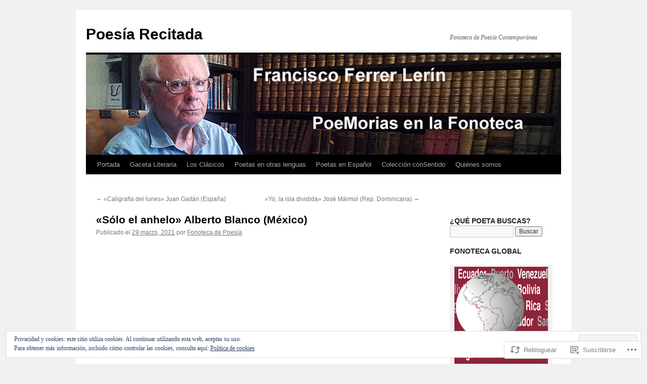

--- FILE ---
content_type: text/html; charset=UTF-8
request_url: https://fonotecapoesia.com/2021/03/29/solo-el-anhelo-alberto-blanco-mexico/
body_size: 27931
content:
<!DOCTYPE html>
<html lang="es">
<head>
<meta charset="UTF-8" />
<title>
«Sólo el anhelo» Alberto Blanco (México) | Poesía Recitada</title>
<link rel="profile" href="https://gmpg.org/xfn/11" />
<link rel="stylesheet" type="text/css" media="all" href="https://s0.wp.com/wp-content/themes/pub/twentyten/style.css?m=1659017451i&amp;ver=20190507" />
<link rel="pingback" href="https://fonotecapoesia.com/xmlrpc.php">
<meta name='robots' content='max-image-preview:large' />

<!-- Async WordPress.com Remote Login -->
<script id="wpcom_remote_login_js">
var wpcom_remote_login_extra_auth = '';
function wpcom_remote_login_remove_dom_node_id( element_id ) {
	var dom_node = document.getElementById( element_id );
	if ( dom_node ) { dom_node.parentNode.removeChild( dom_node ); }
}
function wpcom_remote_login_remove_dom_node_classes( class_name ) {
	var dom_nodes = document.querySelectorAll( '.' + class_name );
	for ( var i = 0; i < dom_nodes.length; i++ ) {
		dom_nodes[ i ].parentNode.removeChild( dom_nodes[ i ] );
	}
}
function wpcom_remote_login_final_cleanup() {
	wpcom_remote_login_remove_dom_node_classes( "wpcom_remote_login_msg" );
	wpcom_remote_login_remove_dom_node_id( "wpcom_remote_login_key" );
	wpcom_remote_login_remove_dom_node_id( "wpcom_remote_login_validate" );
	wpcom_remote_login_remove_dom_node_id( "wpcom_remote_login_js" );
	wpcom_remote_login_remove_dom_node_id( "wpcom_request_access_iframe" );
	wpcom_remote_login_remove_dom_node_id( "wpcom_request_access_styles" );
}

// Watch for messages back from the remote login
window.addEventListener( "message", function( e ) {
	if ( e.origin === "https://r-login.wordpress.com" ) {
		var data = {};
		try {
			data = JSON.parse( e.data );
		} catch( e ) {
			wpcom_remote_login_final_cleanup();
			return;
		}

		if ( data.msg === 'LOGIN' ) {
			// Clean up the login check iframe
			wpcom_remote_login_remove_dom_node_id( "wpcom_remote_login_key" );

			var id_regex = new RegExp( /^[0-9]+$/ );
			var token_regex = new RegExp( /^.*|.*|.*$/ );
			if (
				token_regex.test( data.token )
				&& id_regex.test( data.wpcomid )
			) {
				// We have everything we need to ask for a login
				var script = document.createElement( "script" );
				script.setAttribute( "id", "wpcom_remote_login_validate" );
				script.src = '/remote-login.php?wpcom_remote_login=validate'
					+ '&wpcomid=' + data.wpcomid
					+ '&token=' + encodeURIComponent( data.token )
					+ '&host=' + window.location.protocol
					+ '//' + window.location.hostname
					+ '&postid=14346'
					+ '&is_singular=1';
				document.body.appendChild( script );
			}

			return;
		}

		// Safari ITP, not logged in, so redirect
		if ( data.msg === 'LOGIN-REDIRECT' ) {
			window.location = 'https://wordpress.com/log-in?redirect_to=' + window.location.href;
			return;
		}

		// Safari ITP, storage access failed, remove the request
		if ( data.msg === 'LOGIN-REMOVE' ) {
			var css_zap = 'html { -webkit-transition: margin-top 1s; transition: margin-top 1s; } /* 9001 */ html { margin-top: 0 !important; } * html body { margin-top: 0 !important; } @media screen and ( max-width: 782px ) { html { margin-top: 0 !important; } * html body { margin-top: 0 !important; } }';
			var style_zap = document.createElement( 'style' );
			style_zap.type = 'text/css';
			style_zap.appendChild( document.createTextNode( css_zap ) );
			document.body.appendChild( style_zap );

			var e = document.getElementById( 'wpcom_request_access_iframe' );
			e.parentNode.removeChild( e );

			document.cookie = 'wordpress_com_login_access=denied; path=/; max-age=31536000';

			return;
		}

		// Safari ITP
		if ( data.msg === 'REQUEST_ACCESS' ) {
			console.log( 'request access: safari' );

			// Check ITP iframe enable/disable knob
			if ( wpcom_remote_login_extra_auth !== 'safari_itp_iframe' ) {
				return;
			}

			// If we are in a "private window" there is no ITP.
			var private_window = false;
			try {
				var opendb = window.openDatabase( null, null, null, null );
			} catch( e ) {
				private_window = true;
			}

			if ( private_window ) {
				console.log( 'private window' );
				return;
			}

			var iframe = document.createElement( 'iframe' );
			iframe.id = 'wpcom_request_access_iframe';
			iframe.setAttribute( 'scrolling', 'no' );
			iframe.setAttribute( 'sandbox', 'allow-storage-access-by-user-activation allow-scripts allow-same-origin allow-top-navigation-by-user-activation' );
			iframe.src = 'https://r-login.wordpress.com/remote-login.php?wpcom_remote_login=request_access&origin=' + encodeURIComponent( data.origin ) + '&wpcomid=' + encodeURIComponent( data.wpcomid );

			var css = 'html { -webkit-transition: margin-top 1s; transition: margin-top 1s; } /* 9001 */ html { margin-top: 46px !important; } * html body { margin-top: 46px !important; } @media screen and ( max-width: 660px ) { html { margin-top: 71px !important; } * html body { margin-top: 71px !important; } #wpcom_request_access_iframe { display: block; height: 71px !important; } } #wpcom_request_access_iframe { border: 0px; height: 46px; position: fixed; top: 0; left: 0; width: 100%; min-width: 100%; z-index: 99999; background: #23282d; } ';

			var style = document.createElement( 'style' );
			style.type = 'text/css';
			style.id = 'wpcom_request_access_styles';
			style.appendChild( document.createTextNode( css ) );
			document.body.appendChild( style );

			document.body.appendChild( iframe );
		}

		if ( data.msg === 'DONE' ) {
			wpcom_remote_login_final_cleanup();
		}
	}
}, false );

// Inject the remote login iframe after the page has had a chance to load
// more critical resources
window.addEventListener( "DOMContentLoaded", function( e ) {
	var iframe = document.createElement( "iframe" );
	iframe.style.display = "none";
	iframe.setAttribute( "scrolling", "no" );
	iframe.setAttribute( "id", "wpcom_remote_login_key" );
	iframe.src = "https://r-login.wordpress.com/remote-login.php"
		+ "?wpcom_remote_login=key"
		+ "&origin=aHR0cHM6Ly9mb25vdGVjYXBvZXNpYS5jb20%3D"
		+ "&wpcomid=112112342"
		+ "&time=" + Math.floor( Date.now() / 1000 );
	document.body.appendChild( iframe );
}, false );
</script>
<link rel='dns-prefetch' href='//s0.wp.com' />
<link rel='dns-prefetch' href='//wordpress.com' />
<link rel="alternate" type="application/rss+xml" title="Poesía Recitada &raquo; Feed" href="https://fonotecapoesia.com/feed/" />
<link rel="alternate" type="application/rss+xml" title="Poesía Recitada &raquo; Feed de los comentarios" href="https://fonotecapoesia.com/comments/feed/" />
	<script type="text/javascript">
		/* <![CDATA[ */
		function addLoadEvent(func) {
			var oldonload = window.onload;
			if (typeof window.onload != 'function') {
				window.onload = func;
			} else {
				window.onload = function () {
					oldonload();
					func();
				}
			}
		}
		/* ]]> */
	</script>
	<link crossorigin='anonymous' rel='stylesheet' id='all-css-0-1' href='/wp-content/mu-plugins/likes/jetpack-likes.css?m=1743883414i&cssminify=yes' type='text/css' media='all' />
<style id='wp-emoji-styles-inline-css'>

	img.wp-smiley, img.emoji {
		display: inline !important;
		border: none !important;
		box-shadow: none !important;
		height: 1em !important;
		width: 1em !important;
		margin: 0 0.07em !important;
		vertical-align: -0.1em !important;
		background: none !important;
		padding: 0 !important;
	}
/*# sourceURL=wp-emoji-styles-inline-css */
</style>
<link crossorigin='anonymous' rel='stylesheet' id='all-css-2-1' href='/wp-content/plugins/gutenberg-core/v22.2.0/build/styles/block-library/style.css?m=1764855221i&cssminify=yes' type='text/css' media='all' />
<style id='wp-block-library-inline-css'>
.has-text-align-justify {
	text-align:justify;
}
.has-text-align-justify{text-align:justify;}

/*# sourceURL=wp-block-library-inline-css */
</style><style id='wp-block-embed-inline-css'>
.wp-block-embed.alignleft,.wp-block-embed.alignright,.wp-block[data-align=left]>[data-type="core/embed"],.wp-block[data-align=right]>[data-type="core/embed"]{max-width:360px;width:100%}.wp-block-embed.alignleft .wp-block-embed__wrapper,.wp-block-embed.alignright .wp-block-embed__wrapper,.wp-block[data-align=left]>[data-type="core/embed"] .wp-block-embed__wrapper,.wp-block[data-align=right]>[data-type="core/embed"] .wp-block-embed__wrapper{min-width:280px}.wp-block-cover .wp-block-embed{min-height:240px;min-width:320px}.wp-block-group.is-layout-flex .wp-block-embed{flex:1 1 0%;min-width:0}.wp-block-embed{overflow-wrap:break-word}.wp-block-embed :where(figcaption){margin-bottom:1em;margin-top:.5em}.wp-block-embed iframe{max-width:100%}.wp-block-embed__wrapper{position:relative}.wp-embed-responsive .wp-has-aspect-ratio .wp-block-embed__wrapper:before{content:"";display:block;padding-top:50%}.wp-embed-responsive .wp-has-aspect-ratio iframe{bottom:0;height:100%;left:0;position:absolute;right:0;top:0;width:100%}.wp-embed-responsive .wp-embed-aspect-21-9 .wp-block-embed__wrapper:before{padding-top:42.85%}.wp-embed-responsive .wp-embed-aspect-18-9 .wp-block-embed__wrapper:before{padding-top:50%}.wp-embed-responsive .wp-embed-aspect-16-9 .wp-block-embed__wrapper:before{padding-top:56.25%}.wp-embed-responsive .wp-embed-aspect-4-3 .wp-block-embed__wrapper:before{padding-top:75%}.wp-embed-responsive .wp-embed-aspect-1-1 .wp-block-embed__wrapper:before{padding-top:100%}.wp-embed-responsive .wp-embed-aspect-9-16 .wp-block-embed__wrapper:before{padding-top:177.77%}.wp-embed-responsive .wp-embed-aspect-1-2 .wp-block-embed__wrapper:before{padding-top:200%}
/*# sourceURL=/wp-content/plugins/gutenberg-core/v22.2.0/build/styles/block-library/embed/style.css */
</style>
<style id='wp-block-embed-theme-inline-css'>
.wp-block-embed :where(figcaption){color:#555;font-size:13px;text-align:center}.is-dark-theme .wp-block-embed :where(figcaption){color:#ffffffa6}.wp-block-embed{margin:0 0 1em}
/*# sourceURL=/wp-content/plugins/gutenberg-core/v22.2.0/build/styles/block-library/embed/theme.css */
</style>
<style id='global-styles-inline-css'>
:root{--wp--preset--aspect-ratio--square: 1;--wp--preset--aspect-ratio--4-3: 4/3;--wp--preset--aspect-ratio--3-4: 3/4;--wp--preset--aspect-ratio--3-2: 3/2;--wp--preset--aspect-ratio--2-3: 2/3;--wp--preset--aspect-ratio--16-9: 16/9;--wp--preset--aspect-ratio--9-16: 9/16;--wp--preset--color--black: #000;--wp--preset--color--cyan-bluish-gray: #abb8c3;--wp--preset--color--white: #fff;--wp--preset--color--pale-pink: #f78da7;--wp--preset--color--vivid-red: #cf2e2e;--wp--preset--color--luminous-vivid-orange: #ff6900;--wp--preset--color--luminous-vivid-amber: #fcb900;--wp--preset--color--light-green-cyan: #7bdcb5;--wp--preset--color--vivid-green-cyan: #00d084;--wp--preset--color--pale-cyan-blue: #8ed1fc;--wp--preset--color--vivid-cyan-blue: #0693e3;--wp--preset--color--vivid-purple: #9b51e0;--wp--preset--color--blue: #0066cc;--wp--preset--color--medium-gray: #666;--wp--preset--color--light-gray: #f1f1f1;--wp--preset--gradient--vivid-cyan-blue-to-vivid-purple: linear-gradient(135deg,rgb(6,147,227) 0%,rgb(155,81,224) 100%);--wp--preset--gradient--light-green-cyan-to-vivid-green-cyan: linear-gradient(135deg,rgb(122,220,180) 0%,rgb(0,208,130) 100%);--wp--preset--gradient--luminous-vivid-amber-to-luminous-vivid-orange: linear-gradient(135deg,rgb(252,185,0) 0%,rgb(255,105,0) 100%);--wp--preset--gradient--luminous-vivid-orange-to-vivid-red: linear-gradient(135deg,rgb(255,105,0) 0%,rgb(207,46,46) 100%);--wp--preset--gradient--very-light-gray-to-cyan-bluish-gray: linear-gradient(135deg,rgb(238,238,238) 0%,rgb(169,184,195) 100%);--wp--preset--gradient--cool-to-warm-spectrum: linear-gradient(135deg,rgb(74,234,220) 0%,rgb(151,120,209) 20%,rgb(207,42,186) 40%,rgb(238,44,130) 60%,rgb(251,105,98) 80%,rgb(254,248,76) 100%);--wp--preset--gradient--blush-light-purple: linear-gradient(135deg,rgb(255,206,236) 0%,rgb(152,150,240) 100%);--wp--preset--gradient--blush-bordeaux: linear-gradient(135deg,rgb(254,205,165) 0%,rgb(254,45,45) 50%,rgb(107,0,62) 100%);--wp--preset--gradient--luminous-dusk: linear-gradient(135deg,rgb(255,203,112) 0%,rgb(199,81,192) 50%,rgb(65,88,208) 100%);--wp--preset--gradient--pale-ocean: linear-gradient(135deg,rgb(255,245,203) 0%,rgb(182,227,212) 50%,rgb(51,167,181) 100%);--wp--preset--gradient--electric-grass: linear-gradient(135deg,rgb(202,248,128) 0%,rgb(113,206,126) 100%);--wp--preset--gradient--midnight: linear-gradient(135deg,rgb(2,3,129) 0%,rgb(40,116,252) 100%);--wp--preset--font-size--small: 13px;--wp--preset--font-size--medium: 20px;--wp--preset--font-size--large: 36px;--wp--preset--font-size--x-large: 42px;--wp--preset--font-family--albert-sans: 'Albert Sans', sans-serif;--wp--preset--font-family--alegreya: Alegreya, serif;--wp--preset--font-family--arvo: Arvo, serif;--wp--preset--font-family--bodoni-moda: 'Bodoni Moda', serif;--wp--preset--font-family--bricolage-grotesque: 'Bricolage Grotesque', sans-serif;--wp--preset--font-family--cabin: Cabin, sans-serif;--wp--preset--font-family--chivo: Chivo, sans-serif;--wp--preset--font-family--commissioner: Commissioner, sans-serif;--wp--preset--font-family--cormorant: Cormorant, serif;--wp--preset--font-family--courier-prime: 'Courier Prime', monospace;--wp--preset--font-family--crimson-pro: 'Crimson Pro', serif;--wp--preset--font-family--dm-mono: 'DM Mono', monospace;--wp--preset--font-family--dm-sans: 'DM Sans', sans-serif;--wp--preset--font-family--dm-serif-display: 'DM Serif Display', serif;--wp--preset--font-family--domine: Domine, serif;--wp--preset--font-family--eb-garamond: 'EB Garamond', serif;--wp--preset--font-family--epilogue: Epilogue, sans-serif;--wp--preset--font-family--fahkwang: Fahkwang, sans-serif;--wp--preset--font-family--figtree: Figtree, sans-serif;--wp--preset--font-family--fira-sans: 'Fira Sans', sans-serif;--wp--preset--font-family--fjalla-one: 'Fjalla One', sans-serif;--wp--preset--font-family--fraunces: Fraunces, serif;--wp--preset--font-family--gabarito: Gabarito, system-ui;--wp--preset--font-family--ibm-plex-mono: 'IBM Plex Mono', monospace;--wp--preset--font-family--ibm-plex-sans: 'IBM Plex Sans', sans-serif;--wp--preset--font-family--ibarra-real-nova: 'Ibarra Real Nova', serif;--wp--preset--font-family--instrument-serif: 'Instrument Serif', serif;--wp--preset--font-family--inter: Inter, sans-serif;--wp--preset--font-family--josefin-sans: 'Josefin Sans', sans-serif;--wp--preset--font-family--jost: Jost, sans-serif;--wp--preset--font-family--libre-baskerville: 'Libre Baskerville', serif;--wp--preset--font-family--libre-franklin: 'Libre Franklin', sans-serif;--wp--preset--font-family--literata: Literata, serif;--wp--preset--font-family--lora: Lora, serif;--wp--preset--font-family--merriweather: Merriweather, serif;--wp--preset--font-family--montserrat: Montserrat, sans-serif;--wp--preset--font-family--newsreader: Newsreader, serif;--wp--preset--font-family--noto-sans-mono: 'Noto Sans Mono', sans-serif;--wp--preset--font-family--nunito: Nunito, sans-serif;--wp--preset--font-family--open-sans: 'Open Sans', sans-serif;--wp--preset--font-family--overpass: Overpass, sans-serif;--wp--preset--font-family--pt-serif: 'PT Serif', serif;--wp--preset--font-family--petrona: Petrona, serif;--wp--preset--font-family--piazzolla: Piazzolla, serif;--wp--preset--font-family--playfair-display: 'Playfair Display', serif;--wp--preset--font-family--plus-jakarta-sans: 'Plus Jakarta Sans', sans-serif;--wp--preset--font-family--poppins: Poppins, sans-serif;--wp--preset--font-family--raleway: Raleway, sans-serif;--wp--preset--font-family--roboto: Roboto, sans-serif;--wp--preset--font-family--roboto-slab: 'Roboto Slab', serif;--wp--preset--font-family--rubik: Rubik, sans-serif;--wp--preset--font-family--rufina: Rufina, serif;--wp--preset--font-family--sora: Sora, sans-serif;--wp--preset--font-family--source-sans-3: 'Source Sans 3', sans-serif;--wp--preset--font-family--source-serif-4: 'Source Serif 4', serif;--wp--preset--font-family--space-mono: 'Space Mono', monospace;--wp--preset--font-family--syne: Syne, sans-serif;--wp--preset--font-family--texturina: Texturina, serif;--wp--preset--font-family--urbanist: Urbanist, sans-serif;--wp--preset--font-family--work-sans: 'Work Sans', sans-serif;--wp--preset--spacing--20: 0.44rem;--wp--preset--spacing--30: 0.67rem;--wp--preset--spacing--40: 1rem;--wp--preset--spacing--50: 1.5rem;--wp--preset--spacing--60: 2.25rem;--wp--preset--spacing--70: 3.38rem;--wp--preset--spacing--80: 5.06rem;--wp--preset--shadow--natural: 6px 6px 9px rgba(0, 0, 0, 0.2);--wp--preset--shadow--deep: 12px 12px 50px rgba(0, 0, 0, 0.4);--wp--preset--shadow--sharp: 6px 6px 0px rgba(0, 0, 0, 0.2);--wp--preset--shadow--outlined: 6px 6px 0px -3px rgb(255, 255, 255), 6px 6px rgb(0, 0, 0);--wp--preset--shadow--crisp: 6px 6px 0px rgb(0, 0, 0);}:where(.is-layout-flex){gap: 0.5em;}:where(.is-layout-grid){gap: 0.5em;}body .is-layout-flex{display: flex;}.is-layout-flex{flex-wrap: wrap;align-items: center;}.is-layout-flex > :is(*, div){margin: 0;}body .is-layout-grid{display: grid;}.is-layout-grid > :is(*, div){margin: 0;}:where(.wp-block-columns.is-layout-flex){gap: 2em;}:where(.wp-block-columns.is-layout-grid){gap: 2em;}:where(.wp-block-post-template.is-layout-flex){gap: 1.25em;}:where(.wp-block-post-template.is-layout-grid){gap: 1.25em;}.has-black-color{color: var(--wp--preset--color--black) !important;}.has-cyan-bluish-gray-color{color: var(--wp--preset--color--cyan-bluish-gray) !important;}.has-white-color{color: var(--wp--preset--color--white) !important;}.has-pale-pink-color{color: var(--wp--preset--color--pale-pink) !important;}.has-vivid-red-color{color: var(--wp--preset--color--vivid-red) !important;}.has-luminous-vivid-orange-color{color: var(--wp--preset--color--luminous-vivid-orange) !important;}.has-luminous-vivid-amber-color{color: var(--wp--preset--color--luminous-vivid-amber) !important;}.has-light-green-cyan-color{color: var(--wp--preset--color--light-green-cyan) !important;}.has-vivid-green-cyan-color{color: var(--wp--preset--color--vivid-green-cyan) !important;}.has-pale-cyan-blue-color{color: var(--wp--preset--color--pale-cyan-blue) !important;}.has-vivid-cyan-blue-color{color: var(--wp--preset--color--vivid-cyan-blue) !important;}.has-vivid-purple-color{color: var(--wp--preset--color--vivid-purple) !important;}.has-black-background-color{background-color: var(--wp--preset--color--black) !important;}.has-cyan-bluish-gray-background-color{background-color: var(--wp--preset--color--cyan-bluish-gray) !important;}.has-white-background-color{background-color: var(--wp--preset--color--white) !important;}.has-pale-pink-background-color{background-color: var(--wp--preset--color--pale-pink) !important;}.has-vivid-red-background-color{background-color: var(--wp--preset--color--vivid-red) !important;}.has-luminous-vivid-orange-background-color{background-color: var(--wp--preset--color--luminous-vivid-orange) !important;}.has-luminous-vivid-amber-background-color{background-color: var(--wp--preset--color--luminous-vivid-amber) !important;}.has-light-green-cyan-background-color{background-color: var(--wp--preset--color--light-green-cyan) !important;}.has-vivid-green-cyan-background-color{background-color: var(--wp--preset--color--vivid-green-cyan) !important;}.has-pale-cyan-blue-background-color{background-color: var(--wp--preset--color--pale-cyan-blue) !important;}.has-vivid-cyan-blue-background-color{background-color: var(--wp--preset--color--vivid-cyan-blue) !important;}.has-vivid-purple-background-color{background-color: var(--wp--preset--color--vivid-purple) !important;}.has-black-border-color{border-color: var(--wp--preset--color--black) !important;}.has-cyan-bluish-gray-border-color{border-color: var(--wp--preset--color--cyan-bluish-gray) !important;}.has-white-border-color{border-color: var(--wp--preset--color--white) !important;}.has-pale-pink-border-color{border-color: var(--wp--preset--color--pale-pink) !important;}.has-vivid-red-border-color{border-color: var(--wp--preset--color--vivid-red) !important;}.has-luminous-vivid-orange-border-color{border-color: var(--wp--preset--color--luminous-vivid-orange) !important;}.has-luminous-vivid-amber-border-color{border-color: var(--wp--preset--color--luminous-vivid-amber) !important;}.has-light-green-cyan-border-color{border-color: var(--wp--preset--color--light-green-cyan) !important;}.has-vivid-green-cyan-border-color{border-color: var(--wp--preset--color--vivid-green-cyan) !important;}.has-pale-cyan-blue-border-color{border-color: var(--wp--preset--color--pale-cyan-blue) !important;}.has-vivid-cyan-blue-border-color{border-color: var(--wp--preset--color--vivid-cyan-blue) !important;}.has-vivid-purple-border-color{border-color: var(--wp--preset--color--vivid-purple) !important;}.has-vivid-cyan-blue-to-vivid-purple-gradient-background{background: var(--wp--preset--gradient--vivid-cyan-blue-to-vivid-purple) !important;}.has-light-green-cyan-to-vivid-green-cyan-gradient-background{background: var(--wp--preset--gradient--light-green-cyan-to-vivid-green-cyan) !important;}.has-luminous-vivid-amber-to-luminous-vivid-orange-gradient-background{background: var(--wp--preset--gradient--luminous-vivid-amber-to-luminous-vivid-orange) !important;}.has-luminous-vivid-orange-to-vivid-red-gradient-background{background: var(--wp--preset--gradient--luminous-vivid-orange-to-vivid-red) !important;}.has-very-light-gray-to-cyan-bluish-gray-gradient-background{background: var(--wp--preset--gradient--very-light-gray-to-cyan-bluish-gray) !important;}.has-cool-to-warm-spectrum-gradient-background{background: var(--wp--preset--gradient--cool-to-warm-spectrum) !important;}.has-blush-light-purple-gradient-background{background: var(--wp--preset--gradient--blush-light-purple) !important;}.has-blush-bordeaux-gradient-background{background: var(--wp--preset--gradient--blush-bordeaux) !important;}.has-luminous-dusk-gradient-background{background: var(--wp--preset--gradient--luminous-dusk) !important;}.has-pale-ocean-gradient-background{background: var(--wp--preset--gradient--pale-ocean) !important;}.has-electric-grass-gradient-background{background: var(--wp--preset--gradient--electric-grass) !important;}.has-midnight-gradient-background{background: var(--wp--preset--gradient--midnight) !important;}.has-small-font-size{font-size: var(--wp--preset--font-size--small) !important;}.has-medium-font-size{font-size: var(--wp--preset--font-size--medium) !important;}.has-large-font-size{font-size: var(--wp--preset--font-size--large) !important;}.has-x-large-font-size{font-size: var(--wp--preset--font-size--x-large) !important;}.has-albert-sans-font-family{font-family: var(--wp--preset--font-family--albert-sans) !important;}.has-alegreya-font-family{font-family: var(--wp--preset--font-family--alegreya) !important;}.has-arvo-font-family{font-family: var(--wp--preset--font-family--arvo) !important;}.has-bodoni-moda-font-family{font-family: var(--wp--preset--font-family--bodoni-moda) !important;}.has-bricolage-grotesque-font-family{font-family: var(--wp--preset--font-family--bricolage-grotesque) !important;}.has-cabin-font-family{font-family: var(--wp--preset--font-family--cabin) !important;}.has-chivo-font-family{font-family: var(--wp--preset--font-family--chivo) !important;}.has-commissioner-font-family{font-family: var(--wp--preset--font-family--commissioner) !important;}.has-cormorant-font-family{font-family: var(--wp--preset--font-family--cormorant) !important;}.has-courier-prime-font-family{font-family: var(--wp--preset--font-family--courier-prime) !important;}.has-crimson-pro-font-family{font-family: var(--wp--preset--font-family--crimson-pro) !important;}.has-dm-mono-font-family{font-family: var(--wp--preset--font-family--dm-mono) !important;}.has-dm-sans-font-family{font-family: var(--wp--preset--font-family--dm-sans) !important;}.has-dm-serif-display-font-family{font-family: var(--wp--preset--font-family--dm-serif-display) !important;}.has-domine-font-family{font-family: var(--wp--preset--font-family--domine) !important;}.has-eb-garamond-font-family{font-family: var(--wp--preset--font-family--eb-garamond) !important;}.has-epilogue-font-family{font-family: var(--wp--preset--font-family--epilogue) !important;}.has-fahkwang-font-family{font-family: var(--wp--preset--font-family--fahkwang) !important;}.has-figtree-font-family{font-family: var(--wp--preset--font-family--figtree) !important;}.has-fira-sans-font-family{font-family: var(--wp--preset--font-family--fira-sans) !important;}.has-fjalla-one-font-family{font-family: var(--wp--preset--font-family--fjalla-one) !important;}.has-fraunces-font-family{font-family: var(--wp--preset--font-family--fraunces) !important;}.has-gabarito-font-family{font-family: var(--wp--preset--font-family--gabarito) !important;}.has-ibm-plex-mono-font-family{font-family: var(--wp--preset--font-family--ibm-plex-mono) !important;}.has-ibm-plex-sans-font-family{font-family: var(--wp--preset--font-family--ibm-plex-sans) !important;}.has-ibarra-real-nova-font-family{font-family: var(--wp--preset--font-family--ibarra-real-nova) !important;}.has-instrument-serif-font-family{font-family: var(--wp--preset--font-family--instrument-serif) !important;}.has-inter-font-family{font-family: var(--wp--preset--font-family--inter) !important;}.has-josefin-sans-font-family{font-family: var(--wp--preset--font-family--josefin-sans) !important;}.has-jost-font-family{font-family: var(--wp--preset--font-family--jost) !important;}.has-libre-baskerville-font-family{font-family: var(--wp--preset--font-family--libre-baskerville) !important;}.has-libre-franklin-font-family{font-family: var(--wp--preset--font-family--libre-franklin) !important;}.has-literata-font-family{font-family: var(--wp--preset--font-family--literata) !important;}.has-lora-font-family{font-family: var(--wp--preset--font-family--lora) !important;}.has-merriweather-font-family{font-family: var(--wp--preset--font-family--merriweather) !important;}.has-montserrat-font-family{font-family: var(--wp--preset--font-family--montserrat) !important;}.has-newsreader-font-family{font-family: var(--wp--preset--font-family--newsreader) !important;}.has-noto-sans-mono-font-family{font-family: var(--wp--preset--font-family--noto-sans-mono) !important;}.has-nunito-font-family{font-family: var(--wp--preset--font-family--nunito) !important;}.has-open-sans-font-family{font-family: var(--wp--preset--font-family--open-sans) !important;}.has-overpass-font-family{font-family: var(--wp--preset--font-family--overpass) !important;}.has-pt-serif-font-family{font-family: var(--wp--preset--font-family--pt-serif) !important;}.has-petrona-font-family{font-family: var(--wp--preset--font-family--petrona) !important;}.has-piazzolla-font-family{font-family: var(--wp--preset--font-family--piazzolla) !important;}.has-playfair-display-font-family{font-family: var(--wp--preset--font-family--playfair-display) !important;}.has-plus-jakarta-sans-font-family{font-family: var(--wp--preset--font-family--plus-jakarta-sans) !important;}.has-poppins-font-family{font-family: var(--wp--preset--font-family--poppins) !important;}.has-raleway-font-family{font-family: var(--wp--preset--font-family--raleway) !important;}.has-roboto-font-family{font-family: var(--wp--preset--font-family--roboto) !important;}.has-roboto-slab-font-family{font-family: var(--wp--preset--font-family--roboto-slab) !important;}.has-rubik-font-family{font-family: var(--wp--preset--font-family--rubik) !important;}.has-rufina-font-family{font-family: var(--wp--preset--font-family--rufina) !important;}.has-sora-font-family{font-family: var(--wp--preset--font-family--sora) !important;}.has-source-sans-3-font-family{font-family: var(--wp--preset--font-family--source-sans-3) !important;}.has-source-serif-4-font-family{font-family: var(--wp--preset--font-family--source-serif-4) !important;}.has-space-mono-font-family{font-family: var(--wp--preset--font-family--space-mono) !important;}.has-syne-font-family{font-family: var(--wp--preset--font-family--syne) !important;}.has-texturina-font-family{font-family: var(--wp--preset--font-family--texturina) !important;}.has-urbanist-font-family{font-family: var(--wp--preset--font-family--urbanist) !important;}.has-work-sans-font-family{font-family: var(--wp--preset--font-family--work-sans) !important;}
/*# sourceURL=global-styles-inline-css */
</style>

<style id='classic-theme-styles-inline-css'>
/*! This file is auto-generated */
.wp-block-button__link{color:#fff;background-color:#32373c;border-radius:9999px;box-shadow:none;text-decoration:none;padding:calc(.667em + 2px) calc(1.333em + 2px);font-size:1.125em}.wp-block-file__button{background:#32373c;color:#fff;text-decoration:none}
/*# sourceURL=/wp-includes/css/classic-themes.min.css */
</style>
<link crossorigin='anonymous' rel='stylesheet' id='all-css-4-1' href='/_static/??-eJyNj9sKwkAMRH/IGAUr+iB+Sy9xje6NJqX698YWlaIUX5bJkJOZxT5DnaJSVAwdZN85joJ1asn8kEtF2wjUcEmegq0ta5EF/sZ6bhyp4fLSoHSbR7LFQFXllkTA3sBdAD1blsxxRj3bgOcrjYETZ0QZY1I2Wt7i6+YYhbmrUHsz7uZi5VN9/XNX9O4Jhn/MFW7JjjqTbmj7GecgRwmsSqmc4mSAky+5faLHcFhv16tNsS92+8sDdwau7Q==&cssminify=yes' type='text/css' media='all' />
<style id='jetpack-global-styles-frontend-style-inline-css'>
:root { --font-headings: unset; --font-base: unset; --font-headings-default: -apple-system,BlinkMacSystemFont,"Segoe UI",Roboto,Oxygen-Sans,Ubuntu,Cantarell,"Helvetica Neue",sans-serif; --font-base-default: -apple-system,BlinkMacSystemFont,"Segoe UI",Roboto,Oxygen-Sans,Ubuntu,Cantarell,"Helvetica Neue",sans-serif;}
/*# sourceURL=jetpack-global-styles-frontend-style-inline-css */
</style>
<link crossorigin='anonymous' rel='stylesheet' id='all-css-6-1' href='/_static/??-eJyNjcsKAjEMRX/IGtQZBxfip0hMS9sxTYppGfx7H7gRN+7ugcs5sFRHKi1Ig9Jd5R6zGMyhVaTrh8G6QFHfORhYwlvw6P39PbPENZmt4G/ROQuBKWVkxxrVvuBH1lIoz2waILJekF+HUzlupnG3nQ77YZwfuRJIaQ==&cssminify=yes' type='text/css' media='all' />
<script type="text/javascript" id="wpcom-actionbar-placeholder-js-extra">
/* <![CDATA[ */
var actionbardata = {"siteID":"112112342","postID":"14346","siteURL":"https://fonotecapoesia.com","xhrURL":"https://fonotecapoesia.com/wp-admin/admin-ajax.php","nonce":"9977ddb814","isLoggedIn":"","statusMessage":"","subsEmailDefault":"instantly","proxyScriptUrl":"https://s0.wp.com/wp-content/js/wpcom-proxy-request.js?m=1513050504i&amp;ver=20211021","shortlink":"https://wp.me/p7ApxA-3Jo","i18n":{"followedText":"Las nuevas entradas de este sitio aparecer\u00e1n ahora en tu \u003Ca href=\"https://wordpress.com/reader\"\u003ELector\u003C/a\u003E","foldBar":"Contraer esta barra","unfoldBar":"Expandir esta barra","shortLinkCopied":"El enlace corto se ha copiado al portapapeles."}};
//# sourceURL=wpcom-actionbar-placeholder-js-extra
/* ]]> */
</script>
<script type="text/javascript" id="jetpack-mu-wpcom-settings-js-before">
/* <![CDATA[ */
var JETPACK_MU_WPCOM_SETTINGS = {"assetsUrl":"https://s0.wp.com/wp-content/mu-plugins/jetpack-mu-wpcom-plugin/sun/jetpack_vendor/automattic/jetpack-mu-wpcom/src/build/"};
//# sourceURL=jetpack-mu-wpcom-settings-js-before
/* ]]> */
</script>
<script crossorigin='anonymous' type='text/javascript'  src='/wp-content/js/rlt-proxy.js?m=1720530689i'></script>
<script type="text/javascript" id="rlt-proxy-js-after">
/* <![CDATA[ */
	rltInitialize( {"token":null,"iframeOrigins":["https:\/\/widgets.wp.com"]} );
//# sourceURL=rlt-proxy-js-after
/* ]]> */
</script>
<link rel="EditURI" type="application/rsd+xml" title="RSD" href="https://poesiarecitada.wordpress.com/xmlrpc.php?rsd" />
<meta name="generator" content="WordPress.com" />
<link rel="canonical" href="https://fonotecapoesia.com/2021/03/29/solo-el-anhelo-alberto-blanco-mexico/" />
<link rel='shortlink' href='https://wp.me/p7ApxA-3Jo' />
<link rel="alternate" type="application/json+oembed" href="https://public-api.wordpress.com/oembed/?format=json&amp;url=https%3A%2F%2Ffonotecapoesia.com%2F2021%2F03%2F29%2Fsolo-el-anhelo-alberto-blanco-mexico%2F&amp;for=wpcom-auto-discovery" /><link rel="alternate" type="application/xml+oembed" href="https://public-api.wordpress.com/oembed/?format=xml&amp;url=https%3A%2F%2Ffonotecapoesia.com%2F2021%2F03%2F29%2Fsolo-el-anhelo-alberto-blanco-mexico%2F&amp;for=wpcom-auto-discovery" />
<!-- Jetpack Open Graph Tags -->
<meta property="og:type" content="article" />
<meta property="og:title" content="«Sólo el anhelo» Alberto Blanco (México)" />
<meta property="og:url" content="https://fonotecapoesia.com/2021/03/29/solo-el-anhelo-alberto-blanco-mexico/" />
<meta property="og:description" content="Visita la entrada para saber más." />
<meta property="article:published_time" content="2021-03-29T08:00:00+00:00" />
<meta property="article:modified_time" content="2021-03-28T23:21:59+00:00" />
<meta property="og:site_name" content="Poesía Recitada" />
<meta property="og:image" content="http://img.youtube.com/vi/eZkRVMwB0WQ/0.jpg" />
<meta property="og:image:secure_url" content="https://img.youtube.com/vi/eZkRVMwB0WQ/0.jpg" />
<meta property="og:image:width" content="200" />
<meta property="og:image:height" content="200" />
<meta property="og:image:alt" content="" />
<meta property="og:locale" content="es_ES" />
<meta property="og:video:type" content="text/html" />
<meta property="og:video" content="http://www.youtube.com/embed/eZkRVMwB0WQ" />
<meta property="og:video:secure_url" content="https://www.youtube.com/embed/eZkRVMwB0WQ" />
<meta property="article:publisher" content="https://www.facebook.com/WordPresscom" />
<meta name="twitter:text:title" content="«Sólo el anhelo» Alberto Blanco&nbsp;(México)" />
<meta name="twitter:image" content="http://img.youtube.com/vi/eZkRVMwB0WQ/0.jpg?w=640" />
<meta name="twitter:card" content="summary_large_image" />
<meta name="twitter:description" content="Entrada de video." />

<!-- End Jetpack Open Graph Tags -->
<link rel="shortcut icon" type="image/x-icon" href="https://secure.gravatar.com/blavatar/649e134e93fc89ce9b01b16b4c4d7e0bdbe7765701ef59612cb68703e64a6ecc?s=32" sizes="16x16" />
<link rel="icon" type="image/x-icon" href="https://secure.gravatar.com/blavatar/649e134e93fc89ce9b01b16b4c4d7e0bdbe7765701ef59612cb68703e64a6ecc?s=32" sizes="16x16" />
<link rel="apple-touch-icon" href="https://secure.gravatar.com/blavatar/649e134e93fc89ce9b01b16b4c4d7e0bdbe7765701ef59612cb68703e64a6ecc?s=114" />
<link rel="search" type="application/opensearchdescription+xml" href="https://fonotecapoesia.com/osd.xml" title="Poesía Recitada" />
<link rel="search" type="application/opensearchdescription+xml" href="https://s1.wp.com/opensearch.xml" title="WordPress.com" />
		<style type="text/css">
			.recentcomments a {
				display: inline !important;
				padding: 0 !important;
				margin: 0 !important;
			}

			table.recentcommentsavatartop img.avatar, table.recentcommentsavatarend img.avatar {
				border: 0px;
				margin: 0;
			}

			table.recentcommentsavatartop a, table.recentcommentsavatarend a {
				border: 0px !important;
				background-color: transparent !important;
			}

			td.recentcommentsavatarend, td.recentcommentsavatartop {
				padding: 0px 0px 1px 0px;
				margin: 0px;
			}

			td.recentcommentstextend {
				border: none !important;
				padding: 0px 0px 2px 10px;
			}

			.rtl td.recentcommentstextend {
				padding: 0px 10px 2px 0px;
			}

			td.recentcommentstexttop {
				border: none;
				padding: 0px 0px 0px 10px;
			}

			.rtl td.recentcommentstexttop {
				padding: 0px 10px 0px 0px;
			}
		</style>
		<meta name="description" content="https://youtu.be/eZkRVMwB0WQ" />
<link crossorigin='anonymous' rel='stylesheet' id='all-css-0-3' href='/wp-content/mu-plugins/widgets/eu-cookie-law/templates/style.css?m=1642463000i&cssminify=yes' type='text/css' media='all' />
</head>

<body class="wp-singular post-template-default single single-post postid-14346 single-format-standard wp-theme-pubtwentyten customizer-styles-applied single-author jetpack-reblog-enabled">
<div id="wrapper" class="hfeed">
	<div id="header">
		<div id="masthead">
			<div id="branding" role="banner">
								<div id="site-title">
					<span>
						<a href="https://fonotecapoesia.com/" title="Poesía Recitada" rel="home">Poesía Recitada</a>
					</span>
				</div>
				<div id="site-description">Fonoteca de Poesía Contemporánea</div>

									<a class="home-link" href="https://fonotecapoesia.com/" title="Poesía Recitada" rel="home">
						<img src="https://fonotecapoesia.com/wp-content/uploads/2023/02/cropped-banner_cabecera_lerin.png" width="940" height="198" alt="" />
					</a>
								</div><!-- #branding -->

			<div id="access" role="navigation">
								<div class="skip-link screen-reader-text"><a href="#content" title="Ir directamente al contenido">Ir directamente al contenido</a></div>
				<div class="menu-header"><ul id="menu-menu-1" class="menu"><li id="menu-item-8" class="menu-item menu-item-type-custom menu-item-object-custom menu-item-8"><a href="https://poesiarecitada.wordpress.com/">Portada</a></li>
<li id="menu-item-13297" class="menu-item menu-item-type-post_type menu-item-object-page menu-item-13297"><a href="https://fonotecapoesia.com/gaceta-de-la-fonoteca/">Gaceta Literaria</a></li>
<li id="menu-item-8847" class="menu-item menu-item-type-custom menu-item-object-custom menu-item-has-children menu-item-8847"><a>Los Clásicos</a>
<ul class="sub-menu">
	<li id="menu-item-7579" class="menu-item menu-item-type-post_type menu-item-object-page menu-item-7579"><a href="https://fonotecapoesia.com/poetas-clasicos/">Poetas Clásicos</a></li>
	<li id="menu-item-7580" class="menu-item menu-item-type-post_type menu-item-object-page menu-item-7580"><a href="https://fonotecapoesia.com/classical-poets/">Classical Poets</a></li>
	<li id="menu-item-7581" class="menu-item menu-item-type-post_type menu-item-object-page menu-item-7581"><a href="https://fonotecapoesia.com/poetes-classiques/">Poètes Classiques</a></li>
</ul>
</li>
<li id="menu-item-8864" class="menu-item menu-item-type-custom menu-item-object-custom menu-item-has-children menu-item-8864"><a>Poetas en otras lenguas</a>
<ul class="sub-menu">
	<li id="menu-item-8853" class="menu-item menu-item-type-custom menu-item-object-custom menu-item-has-children menu-item-8853"><a>Alemania</a>
	<ul class="sub-menu">
		<li id="menu-item-2195" class="menu-item menu-item-type-post_type menu-item-object-page menu-item-2195"><a href="https://fonotecapoesia.com/juan-carlos-elijas-deutsch/">Elijas, Juan Carlos</a></li>
		<li id="menu-item-2196" class="menu-item menu-item-type-post_type menu-item-object-page menu-item-2196"><a href="https://fonotecapoesia.com/ines-ramon-deutsch/">Ramón, Inés</a></li>
	</ul>
</li>
	<li id="menu-item-5142" class="menu-item menu-item-type-custom menu-item-object-custom menu-item-has-children menu-item-5142"><a>Árabe</a>
	<ul class="sub-menu">
		<li id="menu-item-13712" class="menu-item menu-item-type-post_type menu-item-object-page menu-item-13712"><a href="https://fonotecapoesia.com/abdul-hadi-sadoun/">Abdul Hadi Sadoun (Irak)</a></li>
		<li id="menu-item-22313" class="menu-item menu-item-type-post_type menu-item-object-page menu-item-22313"><a href="https://fonotecapoesia.com/ahmad-yamani/">Ahmad Yamani (Egipto)</a></li>
		<li id="menu-item-5113" class="menu-item menu-item-type-post_type menu-item-object-page menu-item-5113"><a href="https://fonotecapoesia.com/taha-ziada/">Taha Ziada (Egipto)</a></li>
	</ul>
</li>
	<li id="menu-item-8850" class="menu-item menu-item-type-custom menu-item-object-custom menu-item-has-children menu-item-8850"><a>Aragonés</a>
	<ul class="sub-menu">
		<li id="menu-item-2173" class="menu-item menu-item-type-post_type menu-item-object-page menu-item-2173"><a href="https://fonotecapoesia.com/chesus-aranda-aragones/">Aranda, Chesús</a></li>
		<li id="menu-item-2857" class="menu-item menu-item-type-post_type menu-item-object-page menu-item-2857"><a href="https://fonotecapoesia.com/pilar-benitez/">Benítez, Pilar</a></li>
		<li id="menu-item-2174" class="menu-item menu-item-type-post_type menu-item-object-page menu-item-2174"><a href="https://fonotecapoesia.com/anchel-conte-aragones/">Conte, Ánchel</a></li>
		<li id="menu-item-2175" class="menu-item menu-item-type-post_type menu-item-object-page menu-item-2175"><a href="https://fonotecapoesia.com/nieus-lucia-dueso-aragones/">Dueso, Niéus Lucía</a></li>
		<li id="menu-item-5353" class="menu-item menu-item-type-post_type menu-item-object-page menu-item-5353"><a href="https://fonotecapoesia.com/emilio-gaston-aragones-2/">Gastón, Emilio</a></li>
		<li id="menu-item-2176" class="menu-item menu-item-type-post_type menu-item-object-page menu-item-2176"><a href="https://fonotecapoesia.com/oscar-latas-aragones/">Latas, Óscar</a></li>
		<li id="menu-item-2177" class="menu-item menu-item-type-post_type menu-item-object-page menu-item-2177"><a href="https://fonotecapoesia.com/jose-lera-aragones/">Lera, Chusé</a></li>
		<li id="menu-item-2178" class="menu-item menu-item-type-post_type menu-item-object-page menu-item-2178"><a href="https://fonotecapoesia.com/francho-nagore-aragones/">Nagore, Francho</a></li>
		<li id="menu-item-26947" class="menu-item menu-item-type-post_type menu-item-object-page menu-item-26947"><a href="https://fonotecapoesia.com/maria-victoria-nicolas/">Nicolás, María Victoria</a></li>
		<li id="menu-item-2179" class="menu-item menu-item-type-post_type menu-item-object-page menu-item-2179"><a href="https://fonotecapoesia.com/chuse-anton-santamaria-aragones/">Santamaría, Chusé Antón</a></li>
		<li id="menu-item-2180" class="menu-item menu-item-type-post_type menu-item-object-page menu-item-2180"><a href="https://fonotecapoesia.com/rosario-ustariz-aragones/">Ustariz, Rosario</a></li>
	</ul>
</li>
	<li id="menu-item-8851" class="menu-item menu-item-type-custom menu-item-object-custom menu-item-8851"><a href="https://fonotecapoesia.com/lengua-asturiana/">Asturiano</a></li>
	<li id="menu-item-27409" class="menu-item menu-item-type-post_type menu-item-object-page menu-item-27409"><a href="https://fonotecapoesia.com/poetas-en-brasil/">Brasil</a></li>
	<li id="menu-item-14079" class="menu-item menu-item-type-custom menu-item-object-custom menu-item-has-children menu-item-14079"><a>Canadá</a>
	<ul class="sub-menu">
		<li id="menu-item-16354" class="menu-item menu-item-type-post_type menu-item-object-page menu-item-16354"><a href="https://fonotecapoesia.com/francis-catalano/">Catalano, Francis</a></li>
		<li id="menu-item-14080" class="menu-item menu-item-type-post_type menu-item-object-page menu-item-14080"><a href="https://fonotecapoesia.com/dominique-gaucher/">Gaucher, Dominique</a></li>
		<li id="menu-item-14586" class="menu-item menu-item-type-post_type menu-item-object-page menu-item-14586"><a href="https://fonotecapoesia.com/jean-pierre-pelletier/">Pelletier, Jean-Pierre</a></li>
	</ul>
</li>
	<li id="menu-item-4247" class="menu-item menu-item-type-post_type menu-item-object-page menu-item-4247"><a href="https://fonotecapoesia.com/llengua-catalana-a/">Catalán</a></li>
	<li id="menu-item-8371" class="menu-item menu-item-type-custom menu-item-object-custom menu-item-has-children menu-item-8371"><a>中國/ Chino</a>
	<ul class="sub-menu">
		<li id="menu-item-8574" class="menu-item menu-item-type-post_type menu-item-object-page menu-item-8574"><a href="https://fonotecapoesia.com/%e6%9d%9c%e7%94%ab-du-fu/">杜甫  Du Fu</a></li>
		<li id="menu-item-8372" class="menu-item menu-item-type-post_type menu-item-object-page menu-item-8372"><a href="https://fonotecapoesia.com/%e6%b5%b7%e5%ad%90-hai-zi/">海子  Hǎi Zǐ</a></li>
		<li id="menu-item-27028" class="menu-item menu-item-type-post_type menu-item-object-page menu-item-27028"><a href="https://fonotecapoesia.com/huang-fan/">Huang Fan</a></li>
		<li id="menu-item-9173" class="menu-item menu-item-type-post_type menu-item-object-page menu-item-9173"><a href="https://fonotecapoesia.com/li-bai-%e6%9d%8e%e7%99%bd/">李白  Lǐ Bái</a></li>
		<li id="menu-item-17809" class="menu-item menu-item-type-post_type menu-item-object-page menu-item-17809"><a href="https://fonotecapoesia.com/yan-an/">Yan An</a></li>
	</ul>
</li>
	<li id="menu-item-7670" class="menu-item menu-item-type-custom menu-item-object-custom menu-item-has-children menu-item-7670"><a>Croacia</a>
	<ul class="sub-menu">
		<li id="menu-item-7671" class="menu-item menu-item-type-post_type menu-item-object-page menu-item-7671"><a href="https://fonotecapoesia.com/drago-stambuk/">Štambuk, Drago</a></li>
	</ul>
</li>
	<li id="menu-item-8852" class="menu-item menu-item-type-custom menu-item-object-custom menu-item-has-children menu-item-8852"><a>Dinamarca</a>
	<ul class="sub-menu">
		<li id="menu-item-2194" class="menu-item menu-item-type-post_type menu-item-object-page menu-item-2194"><a href="https://fonotecapoesia.com/klaus-rifbjerg-dansk/">Rifbjerg, Klaus</a></li>
	</ul>
</li>
	<li id="menu-item-8855" class="menu-item menu-item-type-custom menu-item-object-custom menu-item-has-children menu-item-8855"><a>Esperanto</a>
	<ul class="sub-menu">
		<li id="menu-item-2204" class="menu-item menu-item-type-post_type menu-item-object-page menu-item-2204"><a href="https://fonotecapoesia.com/juan-carlos-elijas-esparanto/">Elijas, Juan Carlos</a></li>
		<li id="menu-item-224" class="menu-item menu-item-type-post_type menu-item-object-page menu-item-224"><a href="https://fonotecapoesia.com/rompita-dormo-de-miguel-fernandez/">Fernández, Miguel</a></li>
	</ul>
</li>
	<li id="menu-item-4899" class="menu-item menu-item-type-custom menu-item-object-custom menu-item-4899"><a href="https://fonotecapoesia.com/poetas-en-euskera/">Euskera</a></li>
	<li id="menu-item-8856" class="menu-item menu-item-type-custom menu-item-object-custom menu-item-has-children menu-item-8856"><a>Francés</a>
	<ul class="sub-menu">
		<li id="menu-item-2205" class="menu-item menu-item-type-post_type menu-item-object-page menu-item-2205"><a href="https://fonotecapoesia.com/jean-francois-amblard-francais/">Amblard, Jean François</a></li>
		<li id="menu-item-20521" class="menu-item menu-item-type-post_type menu-item-object-page menu-item-20521"><a href="https://fonotecapoesia.com/ana-tot/">Ana Tot</a></li>
		<li id="menu-item-3752" class="menu-item menu-item-type-post_type menu-item-object-page menu-item-3752"><a href="https://fonotecapoesia.com/jean-yves-beriou/">Bériou, Jean-Yves</a></li>
		<li id="menu-item-26605" class="menu-item menu-item-type-post_type menu-item-object-page menu-item-26605"><a href="https://fonotecapoesia.com/laurence-breysse-chanet/">Breysse-Chanet, Laurence</a></li>
		<li id="menu-item-4411" class="menu-item menu-item-type-post_type menu-item-object-page menu-item-4411"><a href="https://fonotecapoesia.com/martine-broda/">Broda, Martine</a></li>
		<li id="menu-item-3678" class="menu-item menu-item-type-post_type menu-item-object-page menu-item-3678"><a href="https://fonotecapoesia.com/jean-albert-guenegan/">Guénégan, Jean-Albert</a></li>
		<li id="menu-item-19531" class="menu-item menu-item-type-post_type menu-item-object-page menu-item-19531"><a href="https://fonotecapoesia.com/sevana-karalekian/">Karalékian, Sévana</a></li>
		<li id="menu-item-2294" class="menu-item menu-item-type-post_type menu-item-object-page menu-item-2294"><a href="https://fonotecapoesia.com/helene-laurent-francais/">Laurent, Hélène</a></li>
		<li id="menu-item-9297" class="menu-item menu-item-type-post_type menu-item-object-page menu-item-9297"><a href="https://fonotecapoesia.com/franc%cc%a7ois-luis-blanc/">Luis-Blanc, François</a></li>
		<li id="menu-item-9732" class="menu-item menu-item-type-post_type menu-item-object-page menu-item-9732"><a href="https://fonotecapoesia.com/manuelle-parra/">Parra, Manuelle</a></li>
		<li id="menu-item-3687" class="menu-item menu-item-type-post_type menu-item-object-page menu-item-3687"><a href="https://fonotecapoesia.com/jean-luc-pouliquen/">Pouliquen, Jean-Luc</a></li>
		<li id="menu-item-9748" class="menu-item menu-item-type-post_type menu-item-object-page menu-item-9748"><a href="https://fonotecapoesia.com/helene-sanguinetti/">Sanguinetti, Hélène</a></li>
		<li id="menu-item-3188" class="menu-item menu-item-type-post_type menu-item-object-page menu-item-3188"><a href="https://fonotecapoesia.com/philippe-tancelin/">Tancelin, Philippe</a></li>
		<li id="menu-item-11270" class="menu-item menu-item-type-post_type menu-item-object-page menu-item-11270"><a href="https://fonotecapoesia.com/albert-tores/">Torés, Albert</a></li>
	</ul>
</li>
	<li id="menu-item-8857" class="menu-item menu-item-type-custom menu-item-object-custom menu-item-8857"><a href="https://fonotecapoesia.com/poetas-en-galego/">Gallego</a></li>
	<li id="menu-item-5145" class="menu-item menu-item-type-custom menu-item-object-custom menu-item-has-children menu-item-5145"><a>Hungría</a>
	<ul class="sub-menu">
		<li id="menu-item-5146" class="menu-item menu-item-type-post_type menu-item-object-page menu-item-5146"><a href="https://fonotecapoesia.com/marta-patak/">Patak, Márta</a></li>
		<li id="menu-item-5325" class="menu-item menu-item-type-post_type menu-item-object-page menu-item-5325"><a href="https://fonotecapoesia.com/kriszta-toth/">Tóth, Kriszta</a></li>
	</ul>
</li>
	<li id="menu-item-20244" class="menu-item menu-item-type-custom menu-item-object-custom menu-item-has-children menu-item-20244"><a>India</a>
	<ul class="sub-menu">
		<li id="menu-item-20245" class="menu-item menu-item-type-post_type menu-item-object-page menu-item-20245"><a href="https://fonotecapoesia.com/shelly-bhoil/">Shelly Bhoil</a></li>
	</ul>
</li>
	<li id="menu-item-8854" class="menu-item menu-item-type-custom menu-item-object-custom menu-item-has-children menu-item-8854"><a>Inglés</a>
	<ul class="sub-menu">
		<li id="menu-item-2197" class="menu-item menu-item-type-post_type menu-item-object-page menu-item-2197"><a href="https://fonotecapoesia.com/alida-bedford-english/">Bedford, Alida</a></li>
		<li id="menu-item-7603" class="menu-item menu-item-type-post_type menu-item-object-page menu-item-7603"><a href="https://fonotecapoesia.com/jenny-bornholdt/">Bornholdt, Jenny</a></li>
		<li id="menu-item-24240" class="menu-item menu-item-type-post_type menu-item-object-page menu-item-24240"><a href="https://fonotecapoesia.com/sue-burge/">Burge, Sue</a></li>
		<li id="menu-item-7682" class="menu-item menu-item-type-post_type menu-item-object-page menu-item-7682"><a href="https://fonotecapoesia.com/ann-cefola/">Cefola, Ann</a></li>
		<li id="menu-item-9019" class="menu-item menu-item-type-post_type menu-item-object-page menu-item-9019"><a href="https://fonotecapoesia.com/jane-clarke/">Clarke, Jane</a></li>
		<li id="menu-item-23668" class="menu-item menu-item-type-post_type menu-item-object-page menu-item-23668"><a href="https://fonotecapoesia.com/craig-martin-getz/">Getz, Craig Martin</a></li>
		<li id="menu-item-2200" class="menu-item menu-item-type-post_type menu-item-object-page menu-item-2200"><a href="https://fonotecapoesia.com/abhay-kumar-english/">Kumar, Abhay</a></li>
		<li id="menu-item-20465" class="menu-item menu-item-type-post_type menu-item-object-page menu-item-20465"><a href="https://fonotecapoesia.com/john-mateer/">​Mateer, John</a></li>
		<li id="menu-item-24190" class="menu-item menu-item-type-post_type menu-item-object-page menu-item-24190"><a href="https://fonotecapoesia.com/stephen-moran/">Moran, Stephen</a></li>
		<li id="menu-item-23847" class="menu-item menu-item-type-post_type menu-item-object-page menu-item-23847"><a href="https://fonotecapoesia.com/clare-starling/">Starling, Clare</a></li>
		<li id="menu-item-2201" class="menu-item menu-item-type-post_type menu-item-object-page menu-item-2201"><a href="https://fonotecapoesia.com/alice-thomas-english/">Thomas, Alice</a></li>
		<li id="menu-item-7624" class="menu-item menu-item-type-post_type menu-item-object-page menu-item-7624"><a href="https://fonotecapoesia.com/brian-turner/">Turner, Brian</a></li>
		<li id="menu-item-23634" class="menu-item menu-item-type-post_type menu-item-object-page menu-item-23634"><a href="https://fonotecapoesia.com/george-wallace/">Wallace, George</a></li>
	</ul>
</li>
	<li id="menu-item-8405" class="menu-item menu-item-type-custom menu-item-object-custom menu-item-has-children menu-item-8405"><a>Italia</a>
	<ul class="sub-menu">
		<li id="menu-item-8406" class="menu-item menu-item-type-post_type menu-item-object-page menu-item-8406"><a href="https://fonotecapoesia.com/nanni-cagnone/">Cagnone, Nanni</a></li>
		<li id="menu-item-21363" class="menu-item menu-item-type-post_type menu-item-object-page menu-item-21363"><a href="https://fonotecapoesia.com/valentina-colonna/">Colonna, Valentina</a></li>
		<li id="menu-item-16308" class="menu-item menu-item-type-post_type menu-item-object-page menu-item-16308"><a href="https://fonotecapoesia.com/silvia-favaretto/">Favaretto, Silvia</a></li>
		<li id="menu-item-18643" class="menu-item menu-item-type-post_type menu-item-object-page menu-item-18643"><a href="https://fonotecapoesia.com/premios-nacionales-en-italiano/">Universidad de Údine</a></li>
		<li id="menu-item-11725" class="menu-item menu-item-type-post_type menu-item-object-page menu-item-11725"><a href="https://fonotecapoesia.com/marinella-verde/">Verde, Marinella</a></li>
	</ul>
</li>
	<li id="menu-item-9048" class="menu-item menu-item-type-custom menu-item-object-custom menu-item-has-children menu-item-9048"><a>Japanese / 日本人</a>
	<ul class="sub-menu">
		<li id="menu-item-9049" class="menu-item menu-item-type-post_type menu-item-object-page menu-item-9049"><a href="https://fonotecapoesia.com/dazai-osamu/">Osamu, Dazai</a></li>
		<li id="menu-item-9143" class="menu-item menu-item-type-post_type menu-item-object-page menu-item-9143"><a href="https://fonotecapoesia.com/ishikawa-takuboku/">Takuboku, Ishikawa</a></li>
	</ul>
</li>
	<li id="menu-item-5657" class="menu-item menu-item-type-custom menu-item-object-custom menu-item-has-children menu-item-5657"><a>Nederlands</a>
	<ul class="sub-menu">
		<li id="menu-item-5945" class="menu-item menu-item-type-post_type menu-item-object-page menu-item-5945"><a href="https://fonotecapoesia.com/remco-campert/">Campert, Remco</a></li>
		<li id="menu-item-5658" class="menu-item menu-item-type-post_type menu-item-object-page menu-item-5658"><a href="https://fonotecapoesia.com/willem-elsschot/">Elsschot, Willem</a></li>
		<li id="menu-item-18264" class="menu-item menu-item-type-post_type menu-item-object-page menu-item-18264"><a href="https://fonotecapoesia.com/olvido-garcia-valdes-en-neerlandes/">García Valdés, Olvido</a></li>
		<li id="menu-item-8808" class="menu-item menu-item-type-post_type menu-item-object-page menu-item-8808"><a href="https://fonotecapoesia.com/paul-van-ostaijen/">Van Ostaijen, Paul</a></li>
	</ul>
</li>
	<li id="menu-item-8858" class="menu-item menu-item-type-custom menu-item-object-custom menu-item-has-children menu-item-8858"><a>Noruega</a>
	<ul class="sub-menu">
		<li id="menu-item-2224" class="menu-item menu-item-type-post_type menu-item-object-page menu-item-2224"><a href="https://fonotecapoesia.com/jan-erik-vold-norsk/">Vold, Jan Erik</a></li>
	</ul>
</li>
	<li id="menu-item-8859" class="menu-item menu-item-type-custom menu-item-object-custom menu-item-8859"><a href="https://fonotecapoesia.com/poesia-en-portugues/">Portugal</a></li>
	<li id="menu-item-8860" class="menu-item menu-item-type-custom menu-item-object-custom menu-item-has-children menu-item-8860"><a>Rusia</a>
	<ul class="sub-menu">
		<li id="menu-item-3955" class="menu-item menu-item-type-post_type menu-item-object-page menu-item-3955"><a href="https://fonotecapoesia.com/xenia-dyakonova/">Dyakonova, Xènia</a></li>
		<li id="menu-item-4532" class="menu-item menu-item-type-post_type menu-item-object-page menu-item-4532"><a href="https://fonotecapoesia.com/mandelstam/">Mandelstam</a></li>
		<li id="menu-item-2230" class="menu-item menu-item-type-post_type menu-item-object-page menu-item-2230"><a href="https://fonotecapoesia.com/enrique-villagrasa-p%d1%83%d1%81%d1%81%d0%ba%d0%b8%d0%b9/">Villagrasa, Enrique</a></li>
	</ul>
</li>
	<li id="menu-item-8861" class="menu-item menu-item-type-custom menu-item-object-custom menu-item-has-children menu-item-8861"><a>Rumanía</a>
	<ul class="sub-menu">
		<li id="menu-item-19520" class="menu-item menu-item-type-post_type menu-item-object-page menu-item-19520"><a href="https://fonotecapoesia.com/ana-blandiana/">Blandiana, Ana</a></li>
		<li id="menu-item-8089" class="menu-item menu-item-type-post_type menu-item-object-page menu-item-8089"><a href="https://fonotecapoesia.com/carmen-bulzan-romanesc/">Bulzan, Carmen</a></li>
		<li id="menu-item-8889" class="menu-item menu-item-type-post_type menu-item-object-page menu-item-8889"><a href="https://fonotecapoesia.com/elena-liliana-popescu/">Liliana Popescu, Elena</a></li>
		<li id="menu-item-2231" class="menu-item menu-item-type-post_type menu-item-object-page menu-item-2231"><a href="https://fonotecapoesia.com/enrique-villagrasa-romanesc/">Villagrasa, Enrique</a></li>
	</ul>
</li>
	<li id="menu-item-5533" class="menu-item menu-item-type-custom menu-item-object-custom menu-item-has-children menu-item-5533"><a>Serbia</a>
	<ul class="sub-menu">
		<li id="menu-item-6211" class="menu-item menu-item-type-post_type menu-item-object-page menu-item-6211"><a href="https://fonotecapoesia.com/dusica-nikolic-dann/">Nikolić Dann, Dušica</a></li>
		<li id="menu-item-5530" class="menu-item menu-item-type-post_type menu-item-object-page menu-item-5530"><a href="https://fonotecapoesia.com/vasko-popa/">Popa, Vasko</a></li>
	</ul>
</li>
	<li id="menu-item-8862" class="menu-item menu-item-type-custom menu-item-object-custom menu-item-has-children menu-item-8862"><a>Suecia</a>
	<ul class="sub-menu">
		<li id="menu-item-3627" class="menu-item menu-item-type-post_type menu-item-object-page menu-item-3627"><a href="https://fonotecapoesia.com/claes-andersson/">Andersson, Claes</a></li>
		<li id="menu-item-2232" class="menu-item menu-item-type-post_type menu-item-object-page menu-item-2232"><a href="https://fonotecapoesia.com/gunnar-ekelo%cc%88f-svenska/">Ekelöf, Gunnar</a></li>
		<li id="menu-item-2233" class="menu-item menu-item-type-post_type menu-item-object-page menu-item-2233"><a href="https://fonotecapoesia.com/kjell-espmark-svensk/">Espmark, Kjell</a></li>
		<li id="menu-item-4708" class="menu-item menu-item-type-post_type menu-item-object-page menu-item-4708"><a href="https://fonotecapoesia.com/lars-forssell/">Forssell, Lars</a></li>
		<li id="menu-item-2234" class="menu-item menu-item-type-post_type menu-item-object-page menu-item-2234"><a href="https://fonotecapoesia.com/go%cc%88ran-sonnevi-svenska/">Sonnevi, Göran</a></li>
		<li id="menu-item-4344" class="menu-item menu-item-type-post_type menu-item-object-page menu-item-4344"><a href="https://fonotecapoesia.com/tomas-transtro%cc%88mer/">Tranströmer, Tomas</a></li>
	</ul>
</li>
	<li id="menu-item-21889" class="menu-item menu-item-type-custom menu-item-object-custom menu-item-has-children menu-item-21889"><a>Tibet</a>
	<ul class="sub-menu">
		<li id="menu-item-21894" class="menu-item menu-item-type-post_type menu-item-object-page menu-item-21894"><a href="https://fonotecapoesia.com/sangngak-tenzin-rinpoche-tibet/">Sangngak Tenzin Rinpoche (Tibet)</a></li>
	</ul>
</li>
	<li id="menu-item-14085" class="menu-item menu-item-type-custom menu-item-object-custom menu-item-has-children menu-item-14085"><a>Turquia</a>
	<ul class="sub-menu">
		<li id="menu-item-14086" class="menu-item menu-item-type-post_type menu-item-object-page menu-item-14086"><a href="https://fonotecapoesia.com/guler-kalem/">Güler Kalem</a></li>
	</ul>
</li>
</ul>
</li>
<li id="menu-item-4071" class="menu-item menu-item-type-post_type menu-item-object-page menu-item-4071"><a href="https://fonotecapoesia.com/a/">Poetas en Español</a></li>
<li id="menu-item-6951" class="menu-item menu-item-type-post_type menu-item-object-page menu-item-6951"><a href="https://fonotecapoesia.com/coleccion-consentido/">Colección conSentido</a></li>
<li id="menu-item-8714" class="menu-item menu-item-type-post_type menu-item-object-page menu-item-8714"><a href="https://fonotecapoesia.com/quienes-somos/">Quiénes somos</a></li>
</ul></div>			</div><!-- #access -->
		</div><!-- #masthead -->
	</div><!-- #header -->

	<div id="main">

		<div id="container">
			<div id="content" role="main">

			

				<div id="nav-above" class="navigation">
					<div class="nav-previous"><a href="https://fonotecapoesia.com/2021/03/26/caligrafia-del-lunes-juan-gaitan/" rel="prev"><span class="meta-nav">&larr;</span> «Caligrafía del lunes» Juan Gaitán&nbsp;(España)</a></div>
					<div class="nav-next"><a href="https://fonotecapoesia.com/2021/03/31/yo-la-isla-dividida-jose-marmol-rep-dominicana/" rel="next">«Yo, la isla dividida» José Mármol (Rep.&nbsp;Dominicana) <span class="meta-nav">&rarr;</span></a></div>
				</div><!-- #nav-above -->

				<div id="post-14346" class="post-14346 post type-post status-publish format-standard hentry category-mexico tag-alberto-blanco">
											<h2 class="entry-title"><a href="https://fonotecapoesia.com/2021/03/29/solo-el-anhelo-alberto-blanco-mexico/" rel="bookmark">«Sólo el anhelo» Alberto Blanco&nbsp;(México)</a></h2>					
					<div class="entry-meta">
						<span class="meta-prep meta-prep-author">Publicado el</span> <a href="https://fonotecapoesia.com/2021/03/29/solo-el-anhelo-alberto-blanco-mexico/" title="10:00 am" rel="bookmark"><span class="entry-date">29 marzo, 2021</span></a> <span class="meta-sep">por</span> <span class="author vcard"><a class="url fn n" href="https://fonotecapoesia.com/author/poesiarecitada/" title="Ver todas las entradas de Fonoteca de Poesía">Fonoteca de Poesía</a></span>					</div><!-- .entry-meta -->

					<div class="entry-content">
						
<figure class="wp-block-embed is-type-rich is-provider-youtube wp-block-embed-youtube wp-embed-aspect-16-9 wp-has-aspect-ratio"><div class="wp-block-embed__wrapper">
<div class="embed-youtube"><iframe title="&quot;Sólo el anhelo&quot;  Alberto Blanco  (México)" width="640" height="360" src="https://www.youtube.com/embed/eZkRVMwB0WQ?feature=oembed" frameborder="0" allow="accelerometer; autoplay; clipboard-write; encrypted-media; gyroscope; picture-in-picture; web-share" referrerpolicy="strict-origin-when-cross-origin" allowfullscreen></iframe></div>
</div></figure>
<div id="jp-post-flair" class="sharedaddy sd-like-enabled sd-sharing-enabled"><div class="sharedaddy sd-sharing-enabled"><div class="robots-nocontent sd-block sd-social sd-social-icon-text sd-sharing"><h3 class="sd-title">Comparte esto:</h3><div class="sd-content"><ul><li class="share-twitter"><a rel="nofollow noopener noreferrer"
				data-shared="sharing-twitter-14346"
				class="share-twitter sd-button share-icon"
				href="https://fonotecapoesia.com/2021/03/29/solo-el-anhelo-alberto-blanco-mexico/?share=twitter"
				target="_blank"
				aria-labelledby="sharing-twitter-14346"
				>
				<span id="sharing-twitter-14346" hidden>Haz clic para compartir en X (Se abre en una ventana nueva)</span>
				<span>X</span>
			</a></li><li class="share-facebook"><a rel="nofollow noopener noreferrer"
				data-shared="sharing-facebook-14346"
				class="share-facebook sd-button share-icon"
				href="https://fonotecapoesia.com/2021/03/29/solo-el-anhelo-alberto-blanco-mexico/?share=facebook"
				target="_blank"
				aria-labelledby="sharing-facebook-14346"
				>
				<span id="sharing-facebook-14346" hidden>Haz clic para compartir en Facebook (Se abre en una ventana nueva)</span>
				<span>Facebook</span>
			</a></li><li class="share-end"></li></ul></div></div></div><div class='sharedaddy sd-block sd-like jetpack-likes-widget-wrapper jetpack-likes-widget-unloaded' id='like-post-wrapper-112112342-14346-6965b42959b0a' data-src='//widgets.wp.com/likes/index.html?ver=20260113#blog_id=112112342&amp;post_id=14346&amp;origin=poesiarecitada.wordpress.com&amp;obj_id=112112342-14346-6965b42959b0a&amp;domain=fonotecapoesia.com' data-name='like-post-frame-112112342-14346-6965b42959b0a' data-title='Me gusta o Compartir'><div class='likes-widget-placeholder post-likes-widget-placeholder' style='height: 55px;'><span class='button'><span>Me gusta</span></span> <span class='loading'>Cargando...</span></div><span class='sd-text-color'></span><a class='sd-link-color'></a></div></div>											</div><!-- .entry-content -->

							<div id="entry-author-info">
						<div id="author-avatar">
							<img referrerpolicy="no-referrer" alt='Avatar de Desconocido' src='https://2.gravatar.com/avatar/22bcd680aadfa594cabcaee5b900fe2cd189ce9df5f0dc3ff52ee8a061eed7ea?s=60&#038;d=identicon&#038;r=G' srcset='https://2.gravatar.com/avatar/22bcd680aadfa594cabcaee5b900fe2cd189ce9df5f0dc3ff52ee8a061eed7ea?s=60&#038;d=identicon&#038;r=G 1x, https://2.gravatar.com/avatar/22bcd680aadfa594cabcaee5b900fe2cd189ce9df5f0dc3ff52ee8a061eed7ea?s=90&#038;d=identicon&#038;r=G 1.5x, https://2.gravatar.com/avatar/22bcd680aadfa594cabcaee5b900fe2cd189ce9df5f0dc3ff52ee8a061eed7ea?s=120&#038;d=identicon&#038;r=G 2x, https://2.gravatar.com/avatar/22bcd680aadfa594cabcaee5b900fe2cd189ce9df5f0dc3ff52ee8a061eed7ea?s=180&#038;d=identicon&#038;r=G 3x, https://2.gravatar.com/avatar/22bcd680aadfa594cabcaee5b900fe2cd189ce9df5f0dc3ff52ee8a061eed7ea?s=240&#038;d=identicon&#038;r=G 4x' class='avatar avatar-60' height='60' width='60' loading='lazy' decoding='async' />						</div><!-- #author-avatar -->
						<div id="author-description">
							<h2>
							About Fonoteca de Poesía							</h2>
							La Fonoteca Española de Poesía es la entidad cultural no lucrativa creada en 2014 para generar el mayor Fondo Sonoro de Poesía Contemporánea en Lengua Española..							<div id="author-link">
								<a href="https://fonotecapoesia.com/author/poesiarecitada/" rel="author">
									View all posts by Fonoteca de Poesía <span class="meta-nav">&rarr;</span>								</a>
							</div><!-- #author-link	-->
						</div><!-- #author-description -->
					</div><!-- #entry-author-info -->

						<div class="entry-utility">
							Esta entrada fue publicada en <a href="https://fonotecapoesia.com/category/mexico/" rel="category tag">México</a> y etiquetada <a href="https://fonotecapoesia.com/tag/alberto-blanco/" rel="tag">Alberto Blanco</a>. Guarda el <a href="https://fonotecapoesia.com/2021/03/29/solo-el-anhelo-alberto-blanco-mexico/" title="Enlace Permanente a «Sólo el anhelo» Alberto Blanco&nbsp;(México)" rel="bookmark">enlace permanente</a>.													</div><!-- .entry-utility -->
					</div><!-- #post-14346 -->

				<div id="nav-below" class="navigation">
					<div class="nav-previous"><a href="https://fonotecapoesia.com/2021/03/26/caligrafia-del-lunes-juan-gaitan/" rel="prev"><span class="meta-nav">&larr;</span> «Caligrafía del lunes» Juan Gaitán&nbsp;(España)</a></div>
					<div class="nav-next"><a href="https://fonotecapoesia.com/2021/03/31/yo-la-isla-dividida-jose-marmol-rep-dominicana/" rel="next">«Yo, la isla dividida» José Mármol (Rep.&nbsp;Dominicana) <span class="meta-nav">&rarr;</span></a></div>
				</div><!-- #nav-below -->

				
			<div id="comments">




</div><!-- #comments -->

	
			</div><!-- #content -->
		</div><!-- #container -->


		<div id="primary" class="widget-area" role="complementary">
						<ul class="xoxo">

<li id="follow_button_widget-2" class="widget-container widget_follow_button_widget">
		<a class="wordpress-follow-button" href="https://fonotecapoesia.com" data-blog="112112342" data-lang="es" data-show-follower-count="true">Follow Poesía Recitada on WordPress.com</a>
		<script type="text/javascript">(function(d){ window.wpcomPlatform = {"titles":{"timelines":"L\u00edneas de tiempo insertables","followButton":"Bot\u00f3n Seguir","wpEmbeds":"Incrustados de WordPress"}}; var f = d.getElementsByTagName('SCRIPT')[0], p = d.createElement('SCRIPT');p.type = 'text/javascript';p.async = true;p.src = '//widgets.wp.com/platform.js';f.parentNode.insertBefore(p,f);}(document));</script>

		</li><li id="search-5" class="widget-container widget_search"><h3 class="widget-title">¿QUÉ POETA BUSCAS?</h3><form role="search" method="get" id="searchform" class="searchform" action="https://fonotecapoesia.com/">
				<div>
					<label class="screen-reader-text" for="s">Buscar:</label>
					<input type="text" value="" name="s" id="s" />
					<input type="submit" id="searchsubmit" value="Buscar" />
				</div>
			</form></li><li id="text-20" class="widget-container widget_text"><h3 class="widget-title">FONOTECA GLOBAL</h3>			<div class="textwidget"></div>
		</li><li id="media_image-86" class="widget-container widget_media_image"><style>.widget.widget_media_image { overflow: hidden; }.widget.widget_media_image img { height: auto; max-width: 100%; }</style><div style="width: 195px" class="wp-caption alignnone"><a href="https://fonotecapoesia.com/global/"><img width="185" height="319" src="https://fonotecapoesia.com/wp-content/uploads/2020/12/b_lateral.png?w=185" class="image wp-image-12277  attachment-185x319 size-185x319" alt="" decoding="async" loading="lazy" style="max-width: 100%; height: auto;" srcset="https://fonotecapoesia.com/wp-content/uploads/2020/12/b_lateral.png 185w, https://fonotecapoesia.com/wp-content/uploads/2020/12/b_lateral.png?w=87 87w" sizes="(max-width: 185px) 100vw, 185px" data-attachment-id="12277" data-permalink="https://fonotecapoesia.com/b_lateral/" data-orig-file="https://fonotecapoesia.com/wp-content/uploads/2020/12/b_lateral.png" data-orig-size="185,319" data-comments-opened="0" data-image-meta="{&quot;aperture&quot;:&quot;0&quot;,&quot;credit&quot;:&quot;&quot;,&quot;camera&quot;:&quot;&quot;,&quot;caption&quot;:&quot;&quot;,&quot;created_timestamp&quot;:&quot;0&quot;,&quot;copyright&quot;:&quot;&quot;,&quot;focal_length&quot;:&quot;0&quot;,&quot;iso&quot;:&quot;0&quot;,&quot;shutter_speed&quot;:&quot;0&quot;,&quot;title&quot;:&quot;&quot;,&quot;orientation&quot;:&quot;0&quot;}" data-image-title="F.GLOBAL" data-image-description="" data-image-caption="" data-medium-file="https://fonotecapoesia.com/wp-content/uploads/2020/12/b_lateral.png?w=174" data-large-file="https://fonotecapoesia.com/wp-content/uploads/2020/12/b_lateral.png?w=185" /></a><p class="wp-caption-text">Mil acentos en un mismo idioma</p></div></li><li id="text-18" class="widget-container widget_text"><h3 class="widget-title">Colecciones Clásicas</h3>			<div class="textwidget"></div>
		</li><li id="media_image-65" class="widget-container widget_media_image"><style>.widget.widget_media_image { overflow: hidden; }.widget.widget_media_image img { height: auto; max-width: 100%; }</style><a href="https://wp.me/P7ApxA-1Xl"><img width="150" height="49" src="https://fonotecapoesia.com/wp-content/uploads/2018/12/B_Clásicos.png?w=150" class="image wp-image-7584  attachment-150x49 size-150x49" alt="" decoding="async" loading="lazy" style="max-width: 100%; height: auto;" srcset="https://fonotecapoesia.com/wp-content/uploads/2018/12/B_Clásicos.png?w=150 150w, https://fonotecapoesia.com/wp-content/uploads/2018/12/B_Clásicos.png?w=300 300w" sizes="(max-width: 150px) 100vw, 150px" data-attachment-id="7584" data-permalink="https://fonotecapoesia.com/b_clasicos/" data-orig-file="https://fonotecapoesia.com/wp-content/uploads/2018/12/B_Clásicos.png" data-orig-size="400,130" data-comments-opened="0" data-image-meta="{&quot;aperture&quot;:&quot;0&quot;,&quot;credit&quot;:&quot;&quot;,&quot;camera&quot;:&quot;&quot;,&quot;caption&quot;:&quot;&quot;,&quot;created_timestamp&quot;:&quot;0&quot;,&quot;copyright&quot;:&quot;&quot;,&quot;focal_length&quot;:&quot;0&quot;,&quot;iso&quot;:&quot;0&quot;,&quot;shutter_speed&quot;:&quot;0&quot;,&quot;title&quot;:&quot;&quot;,&quot;orientation&quot;:&quot;0&quot;}" data-image-title="B_Clásicos" data-image-description="" data-image-caption="" data-medium-file="https://fonotecapoesia.com/wp-content/uploads/2018/12/B_Clásicos.png?w=300" data-large-file="https://fonotecapoesia.com/wp-content/uploads/2018/12/B_Clásicos.png?w=400" /></a></li><li id="media_image-67" class="widget-container widget_media_image"><style>.widget.widget_media_image { overflow: hidden; }.widget.widget_media_image img { height: auto; max-width: 100%; }</style><a href="https://wp.me/P7ApxA-1XM"><img width="150" height="49" src="https://fonotecapoesia.com/wp-content/uploads/2018/12/B_Classical.png?w=150" class="image wp-image-7585  attachment-150x49 size-150x49" alt="" decoding="async" loading="lazy" style="max-width: 100%; height: auto;" srcset="https://fonotecapoesia.com/wp-content/uploads/2018/12/B_Classical.png?w=150 150w, https://fonotecapoesia.com/wp-content/uploads/2018/12/B_Classical.png?w=300 300w" sizes="(max-width: 150px) 100vw, 150px" data-attachment-id="7585" data-permalink="https://fonotecapoesia.com/b_classical/" data-orig-file="https://fonotecapoesia.com/wp-content/uploads/2018/12/B_Classical.png" data-orig-size="400,130" data-comments-opened="0" data-image-meta="{&quot;aperture&quot;:&quot;0&quot;,&quot;credit&quot;:&quot;&quot;,&quot;camera&quot;:&quot;&quot;,&quot;caption&quot;:&quot;&quot;,&quot;created_timestamp&quot;:&quot;0&quot;,&quot;copyright&quot;:&quot;&quot;,&quot;focal_length&quot;:&quot;0&quot;,&quot;iso&quot;:&quot;0&quot;,&quot;shutter_speed&quot;:&quot;0&quot;,&quot;title&quot;:&quot;&quot;,&quot;orientation&quot;:&quot;0&quot;}" data-image-title="B_Classical" data-image-description="" data-image-caption="" data-medium-file="https://fonotecapoesia.com/wp-content/uploads/2018/12/B_Classical.png?w=300" data-large-file="https://fonotecapoesia.com/wp-content/uploads/2018/12/B_Classical.png?w=400" /></a></li><li id="media_image-68" class="widget-container widget_media_image"><style>.widget.widget_media_image { overflow: hidden; }.widget.widget_media_image img { height: auto; max-width: 100%; }</style><a href="https://wp.me/P7ApxA-1XW"><img width="150" height="49" src="https://fonotecapoesia.com/wp-content/uploads/2018/12/B_Classique-1.png?w=150" class="image wp-image-7587  attachment-150x49 size-150x49" alt="" decoding="async" loading="lazy" style="max-width: 100%; height: auto;" srcset="https://fonotecapoesia.com/wp-content/uploads/2018/12/B_Classique-1.png?w=150 150w, https://fonotecapoesia.com/wp-content/uploads/2018/12/B_Classique-1.png?w=300 300w" sizes="(max-width: 150px) 100vw, 150px" data-attachment-id="7587" data-permalink="https://fonotecapoesia.com/b_classique/" data-orig-file="https://fonotecapoesia.com/wp-content/uploads/2018/12/B_Classique-1.png" data-orig-size="400,130" data-comments-opened="0" data-image-meta="{&quot;aperture&quot;:&quot;0&quot;,&quot;credit&quot;:&quot;&quot;,&quot;camera&quot;:&quot;&quot;,&quot;caption&quot;:&quot;&quot;,&quot;created_timestamp&quot;:&quot;0&quot;,&quot;copyright&quot;:&quot;&quot;,&quot;focal_length&quot;:&quot;0&quot;,&quot;iso&quot;:&quot;0&quot;,&quot;shutter_speed&quot;:&quot;0&quot;,&quot;title&quot;:&quot;&quot;,&quot;orientation&quot;:&quot;0&quot;}" data-image-title="B_Classique" data-image-description="" data-image-caption="" data-medium-file="https://fonotecapoesia.com/wp-content/uploads/2018/12/B_Classique-1.png?w=300" data-large-file="https://fonotecapoesia.com/wp-content/uploads/2018/12/B_Classique-1.png?w=400" /></a></li><li id="text-11" class="widget-container widget_text"><h3 class="widget-title">Galería de Notables</h3>			<div class="textwidget"></div>
		</li><li id="media_image-106" class="widget-container widget_media_image"><style>.widget.widget_media_image { overflow: hidden; }.widget.widget_media_image img { height: auto; max-width: 100%; }</style><div style="width: 160px" class="wp-caption alignnone"><a href="https://fonotecapoesia.com/juan-antonio-massone/"><img width="150" height="150" src="https://fonotecapoesia.com/wp-content/uploads/2024/01/ja_massone-1.png?w=150" class="image wp-image-23876  attachment-150x150 size-150x150" alt="" decoding="async" loading="lazy" style="max-width: 100%; height: auto;" title="Miembro de la Academia de la Lengua Chilena" srcset="https://fonotecapoesia.com/wp-content/uploads/2024/01/ja_massone-1.png?w=150 150w, https://fonotecapoesia.com/wp-content/uploads/2024/01/ja_massone-1.png?w=300 300w" sizes="(max-width: 150px) 100vw, 150px" data-attachment-id="23876" data-permalink="https://fonotecapoesia.com/ja_massone-2/" data-orig-file="https://fonotecapoesia.com/wp-content/uploads/2024/01/ja_massone-1.png" data-orig-size="400,400" data-comments-opened="0" data-image-meta="{&quot;aperture&quot;:&quot;0&quot;,&quot;credit&quot;:&quot;&quot;,&quot;camera&quot;:&quot;&quot;,&quot;caption&quot;:&quot;&quot;,&quot;created_timestamp&quot;:&quot;0&quot;,&quot;copyright&quot;:&quot;&quot;,&quot;focal_length&quot;:&quot;0&quot;,&quot;iso&quot;:&quot;0&quot;,&quot;shutter_speed&quot;:&quot;0&quot;,&quot;title&quot;:&quot;&quot;,&quot;orientation&quot;:&quot;0&quot;}" data-image-title="JA_Massone" data-image-description="" data-image-caption="" data-medium-file="https://fonotecapoesia.com/wp-content/uploads/2024/01/ja_massone-1.png?w=300" data-large-file="https://fonotecapoesia.com/wp-content/uploads/2024/01/ja_massone-1.png?w=400" /></a><p class="wp-caption-text">Juan Antonio Massone</p></div></li><li id="media_image-117" class="widget-container widget_media_image"><style>.widget.widget_media_image { overflow: hidden; }.widget.widget_media_image img { height: auto; max-width: 100%; }</style><div style="width: 160px" class="wp-caption alignnone"><a href="https://fonotecapoesia.com/samuel-vasquez/"><img width="150" height="150" src="https://fonotecapoesia.com/wp-content/uploads/2023/06/s_vasquez-1.png?w=150" class="image wp-image-23180  attachment-150x150 size-150x150" alt="" decoding="async" loading="lazy" style="max-width: 100%; height: auto;" title="Premio Nacional de Dramaturgia 1992, Colombia" srcset="https://fonotecapoesia.com/wp-content/uploads/2023/06/s_vasquez-1.png?w=150 150w, https://fonotecapoesia.com/wp-content/uploads/2023/06/s_vasquez-1.png?w=300 300w" sizes="(max-width: 150px) 100vw, 150px" data-attachment-id="23180" data-permalink="https://fonotecapoesia.com/s_vasquez-2/" data-orig-file="https://fonotecapoesia.com/wp-content/uploads/2023/06/s_vasquez-1.png" data-orig-size="400,400" data-comments-opened="0" data-image-meta="{&quot;aperture&quot;:&quot;0&quot;,&quot;credit&quot;:&quot;&quot;,&quot;camera&quot;:&quot;&quot;,&quot;caption&quot;:&quot;&quot;,&quot;created_timestamp&quot;:&quot;0&quot;,&quot;copyright&quot;:&quot;&quot;,&quot;focal_length&quot;:&quot;0&quot;,&quot;iso&quot;:&quot;0&quot;,&quot;shutter_speed&quot;:&quot;0&quot;,&quot;title&quot;:&quot;&quot;,&quot;orientation&quot;:&quot;0&quot;}" data-image-title="S_Vásquez" data-image-description="" data-image-caption="" data-medium-file="https://fonotecapoesia.com/wp-content/uploads/2023/06/s_vasquez-1.png?w=300" data-large-file="https://fonotecapoesia.com/wp-content/uploads/2023/06/s_vasquez-1.png?w=400" /></a><p class="wp-caption-text">Samuel Vásquez</p></div></li><li id="media_image-116" class="widget-container widget_media_image"><style>.widget.widget_media_image { overflow: hidden; }.widget.widget_media_image img { height: auto; max-width: 100%; }</style><div style="width: 160px" class="wp-caption alignnone"><a href="https://fonotecapoesia.com/ines-araoz/"><img width="150" height="150" src="https://fonotecapoesia.com/wp-content/uploads/2022/11/i_araoz-1.png?w=150" class="image wp-image-21331  attachment-150x150 size-150x150" alt="Premio Nacional de Poesía 1986, Argentina" decoding="async" loading="lazy" style="max-width: 100%; height: auto;" title="Premio Nacional de Poesía 1986, Argentina" srcset="https://fonotecapoesia.com/wp-content/uploads/2022/11/i_araoz-1.png?w=150 150w, https://fonotecapoesia.com/wp-content/uploads/2022/11/i_araoz-1.png?w=300 300w" sizes="(max-width: 150px) 100vw, 150px" data-attachment-id="21331" data-permalink="https://fonotecapoesia.com/i_araoz-2/" data-orig-file="https://fonotecapoesia.com/wp-content/uploads/2022/11/i_araoz-1.png" data-orig-size="400,400" data-comments-opened="0" data-image-meta="{&quot;aperture&quot;:&quot;0&quot;,&quot;credit&quot;:&quot;&quot;,&quot;camera&quot;:&quot;&quot;,&quot;caption&quot;:&quot;&quot;,&quot;created_timestamp&quot;:&quot;0&quot;,&quot;copyright&quot;:&quot;&quot;,&quot;focal_length&quot;:&quot;0&quot;,&quot;iso&quot;:&quot;0&quot;,&quot;shutter_speed&quot;:&quot;0&quot;,&quot;title&quot;:&quot;&quot;,&quot;orientation&quot;:&quot;0&quot;}" data-image-title="I_Araoz" data-image-description="" data-image-caption="" data-medium-file="https://fonotecapoesia.com/wp-content/uploads/2022/11/i_araoz-1.png?w=300" data-large-file="https://fonotecapoesia.com/wp-content/uploads/2022/11/i_araoz-1.png?w=400" /></a><p class="wp-caption-text">Inés Aráoz</p></div></li><li id="media_image-114" class="widget-container widget_media_image"><style>.widget.widget_media_image { overflow: hidden; }.widget.widget_media_image img { height: auto; max-width: 100%; }</style><div style="width: 160px" class="wp-caption alignnone"><a href="https://fonotecapoesia.com/viviana-gonzales/"><img width="150" height="150" src="https://fonotecapoesia.com/wp-content/uploads/2022/06/v_gonzales-1.png?w=150" class="image wp-image-20425  attachment-150x150 size-150x150" alt="Viviana Gonzales" decoding="async" loading="lazy" style="max-width: 100%; height: auto;" title="Premio Nacional de Poesía 2019, Bolivia" srcset="https://fonotecapoesia.com/wp-content/uploads/2022/06/v_gonzales-1.png?w=150 150w, https://fonotecapoesia.com/wp-content/uploads/2022/06/v_gonzales-1.png?w=300 300w" sizes="(max-width: 150px) 100vw, 150px" data-attachment-id="20425" data-permalink="https://fonotecapoesia.com/v_gonzales-2/" data-orig-file="https://fonotecapoesia.com/wp-content/uploads/2022/06/v_gonzales-1.png" data-orig-size="400,400" data-comments-opened="0" data-image-meta="{&quot;aperture&quot;:&quot;0&quot;,&quot;credit&quot;:&quot;&quot;,&quot;camera&quot;:&quot;&quot;,&quot;caption&quot;:&quot;&quot;,&quot;created_timestamp&quot;:&quot;0&quot;,&quot;copyright&quot;:&quot;&quot;,&quot;focal_length&quot;:&quot;0&quot;,&quot;iso&quot;:&quot;0&quot;,&quot;shutter_speed&quot;:&quot;0&quot;,&quot;title&quot;:&quot;&quot;,&quot;orientation&quot;:&quot;0&quot;}" data-image-title="V_Gonzales" data-image-description="" data-image-caption="" data-medium-file="https://fonotecapoesia.com/wp-content/uploads/2022/06/v_gonzales-1.png?w=300" data-large-file="https://fonotecapoesia.com/wp-content/uploads/2022/06/v_gonzales-1.png?w=400" /></a><p class="wp-caption-text">Viviana Gonzales</p></div></li><li id="media_image-113" class="widget-container widget_media_image"><style>.widget.widget_media_image { overflow: hidden; }.widget.widget_media_image img { height: auto; max-width: 100%; }</style><div style="width: 160px" class="wp-caption alignnone"><a href="https://fonotecapoesia.com/maria-victoria-atencia/"><img width="150" height="150" src="https://fonotecapoesia.com/wp-content/uploads/2022/05/mv_atencia.jpg?w=150" class="image wp-image-20197  attachment-150x150 size-150x150" alt="María Victoria Atencia" decoding="async" loading="lazy" style="max-width: 100%; height: auto;" title="Premio Reina Sofía de Poesía Iberoamericana, 2014" srcset="https://fonotecapoesia.com/wp-content/uploads/2022/05/mv_atencia.jpg?w=150 150w, https://fonotecapoesia.com/wp-content/uploads/2022/05/mv_atencia.jpg?w=300 300w" sizes="(max-width: 150px) 100vw, 150px" data-attachment-id="20197" data-permalink="https://fonotecapoesia.com/mv_atencia/" data-orig-file="https://fonotecapoesia.com/wp-content/uploads/2022/05/mv_atencia.jpg" data-orig-size="400,400" data-comments-opened="0" data-image-meta="{&quot;aperture&quot;:&quot;0&quot;,&quot;credit&quot;:&quot;&quot;,&quot;camera&quot;:&quot;&quot;,&quot;caption&quot;:&quot;&quot;,&quot;created_timestamp&quot;:&quot;0&quot;,&quot;copyright&quot;:&quot;&quot;,&quot;focal_length&quot;:&quot;0&quot;,&quot;iso&quot;:&quot;0&quot;,&quot;shutter_speed&quot;:&quot;0&quot;,&quot;title&quot;:&quot;&quot;,&quot;orientation&quot;:&quot;1&quot;}" data-image-title="MV_Atencia" data-image-description="" data-image-caption="" data-medium-file="https://fonotecapoesia.com/wp-content/uploads/2022/05/mv_atencia.jpg?w=300" data-large-file="https://fonotecapoesia.com/wp-content/uploads/2022/05/mv_atencia.jpg?w=400" /></a><p class="wp-caption-text">María Victoria Atencia</p></div></li><li id="media_image-112" class="widget-container widget_media_image"><style>.widget.widget_media_image { overflow: hidden; }.widget.widget_media_image img { height: auto; max-width: 100%; }</style><div style="width: 160px" class="wp-caption alignnone"><a href="https://fonotecapoesia.com/antonio-cilloniz/"><img width="150" height="150" src="https://fonotecapoesia.com/wp-content/uploads/2022/02/a_cillocc81niz.jpg?w=150" class="image wp-image-19129  attachment-150x150 size-150x150" alt="" decoding="async" loading="lazy" style="max-width: 100%; height: auto;" title="Premio Nacional de Poesía 2019, Perú" srcset="https://fonotecapoesia.com/wp-content/uploads/2022/02/a_cillocc81niz.jpg?w=150 150w, https://fonotecapoesia.com/wp-content/uploads/2022/02/a_cillocc81niz.jpg?w=300 300w" sizes="(max-width: 150px) 100vw, 150px" data-attachment-id="19129" data-permalink="https://fonotecapoesia.com/a_cilloniz-2/" data-orig-file="https://fonotecapoesia.com/wp-content/uploads/2022/02/a_cillocc81niz.jpg" data-orig-size="400,400" data-comments-opened="0" data-image-meta="{&quot;aperture&quot;:&quot;0&quot;,&quot;credit&quot;:&quot;&quot;,&quot;camera&quot;:&quot;&quot;,&quot;caption&quot;:&quot;&quot;,&quot;created_timestamp&quot;:&quot;0&quot;,&quot;copyright&quot;:&quot;&quot;,&quot;focal_length&quot;:&quot;0&quot;,&quot;iso&quot;:&quot;0&quot;,&quot;shutter_speed&quot;:&quot;0&quot;,&quot;title&quot;:&quot;&quot;,&quot;orientation&quot;:&quot;1&quot;}" data-image-title="A_Cillóniz" data-image-description="" data-image-caption="" data-medium-file="https://fonotecapoesia.com/wp-content/uploads/2022/02/a_cillocc81niz.jpg?w=300" data-large-file="https://fonotecapoesia.com/wp-content/uploads/2022/02/a_cillocc81niz.jpg?w=400" /></a><p class="wp-caption-text">Antonio Cillóniz</p></div></li><li id="media_image-111" class="widget-container widget_media_image"><style>.widget.widget_media_image { overflow: hidden; }.widget.widget_media_image img { height: auto; max-width: 100%; }</style><div style="width: 160px" class="wp-caption alignnone"><a href="https://fonotecapoesia.com/alfredo-maria-villegas-oromi/"><img width="150" height="150" src="https://fonotecapoesia.com/wp-content/uploads/2022/01/a_villegas-1.png?w=150" class="image wp-image-18817  attachment-150x150 size-150x150" alt="" decoding="async" loading="lazy" style="max-width: 100%; height: auto;" title="Premio Nacional de Literatura 2017, Uruguay" srcset="https://fonotecapoesia.com/wp-content/uploads/2022/01/a_villegas-1.png?w=150 150w, https://fonotecapoesia.com/wp-content/uploads/2022/01/a_villegas-1.png?w=300 300w" sizes="(max-width: 150px) 100vw, 150px" data-attachment-id="18817" data-permalink="https://fonotecapoesia.com/a_villegas-2/" data-orig-file="https://fonotecapoesia.com/wp-content/uploads/2022/01/a_villegas-1.png" data-orig-size="400,400" data-comments-opened="0" data-image-meta="{&quot;aperture&quot;:&quot;0&quot;,&quot;credit&quot;:&quot;&quot;,&quot;camera&quot;:&quot;&quot;,&quot;caption&quot;:&quot;&quot;,&quot;created_timestamp&quot;:&quot;0&quot;,&quot;copyright&quot;:&quot;&quot;,&quot;focal_length&quot;:&quot;0&quot;,&quot;iso&quot;:&quot;0&quot;,&quot;shutter_speed&quot;:&quot;0&quot;,&quot;title&quot;:&quot;&quot;,&quot;orientation&quot;:&quot;0&quot;}" data-image-title="A_Villegas" data-image-description="" data-image-caption="" data-medium-file="https://fonotecapoesia.com/wp-content/uploads/2022/01/a_villegas-1.png?w=300" data-large-file="https://fonotecapoesia.com/wp-content/uploads/2022/01/a_villegas-1.png?w=400" /></a><p class="wp-caption-text">Alfredo Villegas Oromí</p></div></li><li id="media_image-110" class="widget-container widget_media_image"><style>.widget.widget_media_image { overflow: hidden; }.widget.widget_media_image img { height: auto; max-width: 100%; }</style><div style="width: 160px" class="wp-caption alignnone"><a href="https://fonotecapoesia.com/miren-agur-meabe/"><img width="150" height="150" src="https://fonotecapoesia.com/wp-content/uploads/2022/01/m_agur.jpg?w=150" class="image wp-image-18707  attachment-150x150 size-150x150" alt="" decoding="async" loading="lazy" style="max-width: 100%; height: auto;" title="Premio Nacional de Poesía 2021, España" srcset="https://fonotecapoesia.com/wp-content/uploads/2022/01/m_agur.jpg?w=150 150w, https://fonotecapoesia.com/wp-content/uploads/2022/01/m_agur.jpg?w=300 300w" sizes="(max-width: 150px) 100vw, 150px" data-attachment-id="18707" data-permalink="https://fonotecapoesia.com/m_agur/" data-orig-file="https://fonotecapoesia.com/wp-content/uploads/2022/01/m_agur.jpg" data-orig-size="400,400" data-comments-opened="0" data-image-meta="{&quot;aperture&quot;:&quot;0&quot;,&quot;credit&quot;:&quot;&quot;,&quot;camera&quot;:&quot;&quot;,&quot;caption&quot;:&quot;&quot;,&quot;created_timestamp&quot;:&quot;0&quot;,&quot;copyright&quot;:&quot;&quot;,&quot;focal_length&quot;:&quot;0&quot;,&quot;iso&quot;:&quot;0&quot;,&quot;shutter_speed&quot;:&quot;0&quot;,&quot;title&quot;:&quot;&quot;,&quot;orientation&quot;:&quot;1&quot;}" data-image-title="M_Agur" data-image-description="" data-image-caption="" data-medium-file="https://fonotecapoesia.com/wp-content/uploads/2022/01/m_agur.jpg?w=300" data-large-file="https://fonotecapoesia.com/wp-content/uploads/2022/01/m_agur.jpg?w=400" /></a><p class="wp-caption-text">Miren Agur Meabe</p></div></li><li id="media_image-109" class="widget-container widget_media_image"><style>.widget.widget_media_image { overflow: hidden; }.widget.widget_media_image img { height: auto; max-width: 100%; }</style><div style="width: 160px" class="wp-caption alignnone"><a href="https://fonotecapoesia.com/xavier-oquendo-troncoso/"><img width="150" height="150" src="https://fonotecapoesia.com/wp-content/uploads/2022/01/x_oquendo.jpg?w=150" class="image wp-image-18544  attachment-150x150 size-150x150" alt="" decoding="async" loading="lazy" style="max-width: 100%; height: auto;" title="Premio Nacional de Poesía 1993, Ecuador" srcset="https://fonotecapoesia.com/wp-content/uploads/2022/01/x_oquendo.jpg?w=150 150w, https://fonotecapoesia.com/wp-content/uploads/2022/01/x_oquendo.jpg?w=300 300w" sizes="(max-width: 150px) 100vw, 150px" data-attachment-id="18544" data-permalink="https://fonotecapoesia.com/x_oquendo-2/" data-orig-file="https://fonotecapoesia.com/wp-content/uploads/2022/01/x_oquendo.jpg" data-orig-size="400,400" data-comments-opened="0" data-image-meta="{&quot;aperture&quot;:&quot;0&quot;,&quot;credit&quot;:&quot;&quot;,&quot;camera&quot;:&quot;&quot;,&quot;caption&quot;:&quot;&quot;,&quot;created_timestamp&quot;:&quot;0&quot;,&quot;copyright&quot;:&quot;&quot;,&quot;focal_length&quot;:&quot;0&quot;,&quot;iso&quot;:&quot;0&quot;,&quot;shutter_speed&quot;:&quot;0&quot;,&quot;title&quot;:&quot;&quot;,&quot;orientation&quot;:&quot;1&quot;}" data-image-title="X_Oquendo" data-image-description="" data-image-caption="" data-medium-file="https://fonotecapoesia.com/wp-content/uploads/2022/01/x_oquendo.jpg?w=300" data-large-file="https://fonotecapoesia.com/wp-content/uploads/2022/01/x_oquendo.jpg?w=400" /></a><p class="wp-caption-text">Xavier Oquendo</p></div></li><li id="media_image-108" class="widget-container widget_media_image"><style>.widget.widget_media_image { overflow: hidden; }.widget.widget_media_image img { height: auto; max-width: 100%; }</style><div style="width: 160px" class="wp-caption alignnone"><a href="https://fonotecapoesia.com/juana-castro/"><img width="150" height="150" src="https://fonotecapoesia.com/wp-content/uploads/2021/10/j_castro.png?w=150" class="image wp-image-17671  attachment-150x150 size-150x150" alt="" decoding="async" loading="lazy" style="max-width: 100%; height: auto;" title="Premio Nacional de la Crítica 2010, España" srcset="https://fonotecapoesia.com/wp-content/uploads/2021/10/j_castro.png?w=150 150w, https://fonotecapoesia.com/wp-content/uploads/2021/10/j_castro.png?w=300 300w" sizes="(max-width: 150px) 100vw, 150px" data-attachment-id="17671" data-permalink="https://fonotecapoesia.com/j_castro-2/" data-orig-file="https://fonotecapoesia.com/wp-content/uploads/2021/10/j_castro.png" data-orig-size="400,400" data-comments-opened="0" data-image-meta="{&quot;aperture&quot;:&quot;0&quot;,&quot;credit&quot;:&quot;&quot;,&quot;camera&quot;:&quot;&quot;,&quot;caption&quot;:&quot;&quot;,&quot;created_timestamp&quot;:&quot;0&quot;,&quot;copyright&quot;:&quot;&quot;,&quot;focal_length&quot;:&quot;0&quot;,&quot;iso&quot;:&quot;0&quot;,&quot;shutter_speed&quot;:&quot;0&quot;,&quot;title&quot;:&quot;&quot;,&quot;orientation&quot;:&quot;0&quot;}" data-image-title="j_castro" data-image-description="" data-image-caption="" data-medium-file="https://fonotecapoesia.com/wp-content/uploads/2021/10/j_castro.png?w=300" data-large-file="https://fonotecapoesia.com/wp-content/uploads/2021/10/j_castro.png?w=400" /></a><p class="wp-caption-text">Juana Castro</p></div></li><li id="media_image-107" class="widget-container widget_media_image"><style>.widget.widget_media_image { overflow: hidden; }.widget.widget_media_image img { height: auto; max-width: 100%; }</style><div style="width: 160px" class="wp-caption alignnone"><a href="https://fonotecapoesia.com/renato-sandoval-bacigalupo/"><img width="150" height="150" src="https://fonotecapoesia.com/wp-content/uploads/2021/05/r_sandoval-1.png?w=150" class="image wp-image-15950  attachment-150x150 size-150x150" alt="" decoding="async" loading="lazy" style="max-width: 100%; height: auto;" title="Premio Nacional de Literatura-Poesía, 2019, Perú" srcset="https://fonotecapoesia.com/wp-content/uploads/2021/05/r_sandoval-1.png?w=150 150w, https://fonotecapoesia.com/wp-content/uploads/2021/05/r_sandoval-1.png?w=300 300w" sizes="(max-width: 150px) 100vw, 150px" data-attachment-id="15950" data-permalink="https://fonotecapoesia.com/r_sandoval-2/" data-orig-file="https://fonotecapoesia.com/wp-content/uploads/2021/05/r_sandoval-1.png" data-orig-size="400,400" data-comments-opened="0" data-image-meta="{&quot;aperture&quot;:&quot;0&quot;,&quot;credit&quot;:&quot;&quot;,&quot;camera&quot;:&quot;&quot;,&quot;caption&quot;:&quot;&quot;,&quot;created_timestamp&quot;:&quot;0&quot;,&quot;copyright&quot;:&quot;&quot;,&quot;focal_length&quot;:&quot;0&quot;,&quot;iso&quot;:&quot;0&quot;,&quot;shutter_speed&quot;:&quot;0&quot;,&quot;title&quot;:&quot;&quot;,&quot;orientation&quot;:&quot;0&quot;}" data-image-title="R_Sandoval" data-image-description="" data-image-caption="" data-medium-file="https://fonotecapoesia.com/wp-content/uploads/2021/05/r_sandoval-1.png?w=300" data-large-file="https://fonotecapoesia.com/wp-content/uploads/2021/05/r_sandoval-1.png?w=400" /></a><p class="wp-caption-text">Renato Sandoval</p></div></li><li id="media_image-104" class="widget-container widget_media_image"><style>.widget.widget_media_image { overflow: hidden; }.widget.widget_media_image img { height: auto; max-width: 100%; }</style><div style="width: 160px" class="wp-caption alignnone"><a href="https://fonotecapoesia.com/luis-garcia-montero/"><img width="150" height="150" src="https://fonotecapoesia.com/wp-content/uploads/2021/04/l_g_montero.png?w=150" class="image wp-image-15000  attachment-150x150 size-150x150" alt="" decoding="async" loading="lazy" style="max-width: 100%; height: auto;" title="Premio Nacional de Poesía 1995 España" srcset="https://fonotecapoesia.com/wp-content/uploads/2021/04/l_g_montero.png?w=150 150w, https://fonotecapoesia.com/wp-content/uploads/2021/04/l_g_montero.png?w=300 300w" sizes="(max-width: 150px) 100vw, 150px" data-attachment-id="15000" data-permalink="https://fonotecapoesia.com/l_g_montero/" data-orig-file="https://fonotecapoesia.com/wp-content/uploads/2021/04/l_g_montero.png" data-orig-size="400,400" data-comments-opened="0" data-image-meta="{&quot;aperture&quot;:&quot;0&quot;,&quot;credit&quot;:&quot;&quot;,&quot;camera&quot;:&quot;&quot;,&quot;caption&quot;:&quot;&quot;,&quot;created_timestamp&quot;:&quot;0&quot;,&quot;copyright&quot;:&quot;&quot;,&quot;focal_length&quot;:&quot;0&quot;,&quot;iso&quot;:&quot;0&quot;,&quot;shutter_speed&quot;:&quot;0&quot;,&quot;title&quot;:&quot;&quot;,&quot;orientation&quot;:&quot;0&quot;}" data-image-title="L_G_Montero" data-image-description="" data-image-caption="" data-medium-file="https://fonotecapoesia.com/wp-content/uploads/2021/04/l_g_montero.png?w=300" data-large-file="https://fonotecapoesia.com/wp-content/uploads/2021/04/l_g_montero.png?w=400" /></a><p class="wp-caption-text">Luis García Montero</p></div></li><li id="media_image-102" class="widget-container widget_media_image"><style>.widget.widget_media_image { overflow: hidden; }.widget.widget_media_image img { height: auto; max-width: 100%; }</style><div style="width: 160px" class="wp-caption alignnone"><a href="https://fonotecapoesia.com/paulina-vinderman/"><img width="150" height="150" src="https://fonotecapoesia.com/wp-content/uploads/2021/03/p_vinderman-1.png?w=150" class="image wp-image-14599  attachment-150x150 size-150x150" alt="" decoding="async" loading="lazy" style="max-width: 100%; height: auto;" title="Premio Nacional de la Academia Argentina de Letras, Poesía, 2004-2006" srcset="https://fonotecapoesia.com/wp-content/uploads/2021/03/p_vinderman-1.png?w=150 150w, https://fonotecapoesia.com/wp-content/uploads/2021/03/p_vinderman-1.png?w=300 300w" sizes="(max-width: 150px) 100vw, 150px" data-attachment-id="14599" data-permalink="https://fonotecapoesia.com/p_vinderman-2/" data-orig-file="https://fonotecapoesia.com/wp-content/uploads/2021/03/p_vinderman-1.png" data-orig-size="400,400" data-comments-opened="0" data-image-meta="{&quot;aperture&quot;:&quot;0&quot;,&quot;credit&quot;:&quot;&quot;,&quot;camera&quot;:&quot;&quot;,&quot;caption&quot;:&quot;&quot;,&quot;created_timestamp&quot;:&quot;0&quot;,&quot;copyright&quot;:&quot;&quot;,&quot;focal_length&quot;:&quot;0&quot;,&quot;iso&quot;:&quot;0&quot;,&quot;shutter_speed&quot;:&quot;0&quot;,&quot;title&quot;:&quot;&quot;,&quot;orientation&quot;:&quot;0&quot;}" data-image-title="P_Vinderman" data-image-description="" data-image-caption="" data-medium-file="https://fonotecapoesia.com/wp-content/uploads/2021/03/p_vinderman-1.png?w=300" data-large-file="https://fonotecapoesia.com/wp-content/uploads/2021/03/p_vinderman-1.png?w=400" /></a><p class="wp-caption-text">Paulina Vinderman</p></div></li><li id="media_image-100" class="widget-container widget_media_image"><style>.widget.widget_media_image { overflow: hidden; }.widget.widget_media_image img { height: auto; max-width: 100%; }</style><div style="width: 160px" class="wp-caption alignnone"><a href="https://fonotecapoesia.com/jose-kozer/"><img width="150" height="150" src="https://fonotecapoesia.com/wp-content/uploads/2021/03/j_kozer-1.png?w=150" class="image wp-image-14458  attachment-150x150 size-150x150" alt="" decoding="async" loading="lazy" style="max-width: 100%; height: auto;" title="Premio de Poesía Pablo Neruda 2013, Cuba" srcset="https://fonotecapoesia.com/wp-content/uploads/2021/03/j_kozer-1.png?w=150 150w, https://fonotecapoesia.com/wp-content/uploads/2021/03/j_kozer-1.png?w=300 300w" sizes="(max-width: 150px) 100vw, 150px" data-attachment-id="14458" data-permalink="https://fonotecapoesia.com/j_kozer-2/" data-orig-file="https://fonotecapoesia.com/wp-content/uploads/2021/03/j_kozer-1.png" data-orig-size="400,400" data-comments-opened="0" data-image-meta="{&quot;aperture&quot;:&quot;0&quot;,&quot;credit&quot;:&quot;&quot;,&quot;camera&quot;:&quot;&quot;,&quot;caption&quot;:&quot;&quot;,&quot;created_timestamp&quot;:&quot;0&quot;,&quot;copyright&quot;:&quot;&quot;,&quot;focal_length&quot;:&quot;0&quot;,&quot;iso&quot;:&quot;0&quot;,&quot;shutter_speed&quot;:&quot;0&quot;,&quot;title&quot;:&quot;&quot;,&quot;orientation&quot;:&quot;0&quot;}" data-image-title="J_Kozer" data-image-description="" data-image-caption="" data-medium-file="https://fonotecapoesia.com/wp-content/uploads/2021/03/j_kozer-1.png?w=300" data-large-file="https://fonotecapoesia.com/wp-content/uploads/2021/03/j_kozer-1.png?w=400" /></a><p class="wp-caption-text">José Kozer</p></div></li><li id="media_image-98" class="widget-container widget_media_image"><style>.widget.widget_media_image { overflow: hidden; }.widget.widget_media_image img { height: auto; max-width: 100%; }</style><div style="width: 160px" class="wp-caption alignnone"><a href="https://fonotecapoesia.com/julio-pazos/"><img width="150" height="150" src="https://fonotecapoesia.com/wp-content/uploads/2021/02/j_pazos-1.png?w=150" class="image wp-image-13807  attachment-150x150 size-150x150" alt="" decoding="async" loading="lazy" style="max-width: 100%; height: auto;" title="Premio Nacional Cultura, Ecuador 2010" srcset="https://fonotecapoesia.com/wp-content/uploads/2021/02/j_pazos-1.png?w=150 150w, https://fonotecapoesia.com/wp-content/uploads/2021/02/j_pazos-1.png?w=300 300w" sizes="(max-width: 150px) 100vw, 150px" data-attachment-id="13807" data-permalink="https://fonotecapoesia.com/j_pazos-2/" data-orig-file="https://fonotecapoesia.com/wp-content/uploads/2021/02/j_pazos-1.png" data-orig-size="400,400" data-comments-opened="0" data-image-meta="{&quot;aperture&quot;:&quot;0&quot;,&quot;credit&quot;:&quot;&quot;,&quot;camera&quot;:&quot;&quot;,&quot;caption&quot;:&quot;&quot;,&quot;created_timestamp&quot;:&quot;0&quot;,&quot;copyright&quot;:&quot;&quot;,&quot;focal_length&quot;:&quot;0&quot;,&quot;iso&quot;:&quot;0&quot;,&quot;shutter_speed&quot;:&quot;0&quot;,&quot;title&quot;:&quot;&quot;,&quot;orientation&quot;:&quot;0&quot;}" data-image-title="J_Pazos" data-image-description="" data-image-caption="" data-medium-file="https://fonotecapoesia.com/wp-content/uploads/2021/02/j_pazos-1.png?w=300" data-large-file="https://fonotecapoesia.com/wp-content/uploads/2021/02/j_pazos-1.png?w=400" /></a><p class="wp-caption-text">Julio Pazos Barrera</p></div></li><li id="media_image-96" class="widget-container widget_media_image"><style>.widget.widget_media_image { overflow: hidden; }.widget.widget_media_image img { height: auto; max-width: 100%; }</style><div style="width: 160px" class="wp-caption alignnone"><a href="https://fonotecapoesia.com/leopoldo-castilla/"><img width="150" height="150" src="https://fonotecapoesia.com/wp-content/uploads/2021/01/l_castilla.jpg?w=150" class="image wp-image-13364  attachment-150x150 size-150x150" alt="" decoding="async" loading="lazy" style="max-width: 100%; height: auto;" title="Premio Academia de las Letras de Argentina, 2016" srcset="https://fonotecapoesia.com/wp-content/uploads/2021/01/l_castilla.jpg?w=150 150w, https://fonotecapoesia.com/wp-content/uploads/2021/01/l_castilla.jpg 200w" sizes="(max-width: 150px) 100vw, 150px" data-attachment-id="13364" data-permalink="https://fonotecapoesia.com/l_castilla-2/" data-orig-file="https://fonotecapoesia.com/wp-content/uploads/2021/01/l_castilla.jpg" data-orig-size="200,200" data-comments-opened="0" data-image-meta="{&quot;aperture&quot;:&quot;0&quot;,&quot;credit&quot;:&quot;&quot;,&quot;camera&quot;:&quot;&quot;,&quot;caption&quot;:&quot;&quot;,&quot;created_timestamp&quot;:&quot;0&quot;,&quot;copyright&quot;:&quot;&quot;,&quot;focal_length&quot;:&quot;0&quot;,&quot;iso&quot;:&quot;0&quot;,&quot;shutter_speed&quot;:&quot;0&quot;,&quot;title&quot;:&quot;&quot;,&quot;orientation&quot;:&quot;1&quot;}" data-image-title="L_Castilla" data-image-description="" data-image-caption="" data-medium-file="https://fonotecapoesia.com/wp-content/uploads/2021/01/l_castilla.jpg?w=200" data-large-file="https://fonotecapoesia.com/wp-content/uploads/2021/01/l_castilla.jpg?w=200" /></a><p class="wp-caption-text">Leopoldo Castilla</p></div></li><li id="media_image-92" class="widget-container widget_media_image"><style>.widget.widget_media_image { overflow: hidden; }.widget.widget_media_image img { height: auto; max-width: 100%; }</style><div style="width: 160px" class="wp-caption alignnone"><a href="https://fonotecapoesia.com/maria-baranda/"><img width="150" height="150" src="https://fonotecapoesia.com/wp-content/uploads/2021/01/m_baranda-1.png?w=150" class="image wp-image-12756  attachment-150x150 size-150x150" alt="" decoding="async" loading="lazy" style="max-width: 100%; height: auto;" title="Premio Nacional Poesía 2003 México" srcset="https://fonotecapoesia.com/wp-content/uploads/2021/01/m_baranda-1.png?w=150 150w, https://fonotecapoesia.com/wp-content/uploads/2021/01/m_baranda-1.png?w=300 300w" sizes="(max-width: 150px) 100vw, 150px" data-attachment-id="12756" data-permalink="https://fonotecapoesia.com/m_baranda-2/" data-orig-file="https://fonotecapoesia.com/wp-content/uploads/2021/01/m_baranda-1.png" data-orig-size="400,400" data-comments-opened="0" data-image-meta="{&quot;aperture&quot;:&quot;0&quot;,&quot;credit&quot;:&quot;&quot;,&quot;camera&quot;:&quot;&quot;,&quot;caption&quot;:&quot;&quot;,&quot;created_timestamp&quot;:&quot;0&quot;,&quot;copyright&quot;:&quot;&quot;,&quot;focal_length&quot;:&quot;0&quot;,&quot;iso&quot;:&quot;0&quot;,&quot;shutter_speed&quot;:&quot;0&quot;,&quot;title&quot;:&quot;&quot;,&quot;orientation&quot;:&quot;0&quot;}" data-image-title="M_Baranda" data-image-description="" data-image-caption="" data-medium-file="https://fonotecapoesia.com/wp-content/uploads/2021/01/m_baranda-1.png?w=300" data-large-file="https://fonotecapoesia.com/wp-content/uploads/2021/01/m_baranda-1.png?w=400" /></a><p class="wp-caption-text">María Baranda</p></div></li><li id="media_image-90" class="widget-container widget_media_image"><style>.widget.widget_media_image { overflow: hidden; }.widget.widget_media_image img { height: auto; max-width: 100%; }</style><div style="width: 160px" class="wp-caption alignnone"><a href="https://fonotecapoesia.com/jorge-davila-vazquez/"><img width="150" height="150" src="https://fonotecapoesia.com/wp-content/uploads/2021/01/j_dacc81vila-1.png?w=150" class="image wp-image-12718  attachment-150x150 size-150x150" alt="" decoding="async" loading="lazy" style="max-width: 100%; height: auto;" title="Premio Nacional Cultura 2016 Ecuador" srcset="https://fonotecapoesia.com/wp-content/uploads/2021/01/j_dacc81vila-1.png?w=150 150w, https://fonotecapoesia.com/wp-content/uploads/2021/01/j_dacc81vila-1.png?w=300 300w" sizes="(max-width: 150px) 100vw, 150px" data-attachment-id="12718" data-permalink="https://fonotecapoesia.com/j_davila-2/" data-orig-file="https://fonotecapoesia.com/wp-content/uploads/2021/01/j_dacc81vila-1.png" data-orig-size="400,400" data-comments-opened="0" data-image-meta="{&quot;aperture&quot;:&quot;0&quot;,&quot;credit&quot;:&quot;&quot;,&quot;camera&quot;:&quot;&quot;,&quot;caption&quot;:&quot;&quot;,&quot;created_timestamp&quot;:&quot;0&quot;,&quot;copyright&quot;:&quot;&quot;,&quot;focal_length&quot;:&quot;0&quot;,&quot;iso&quot;:&quot;0&quot;,&quot;shutter_speed&quot;:&quot;0&quot;,&quot;title&quot;:&quot;&quot;,&quot;orientation&quot;:&quot;0&quot;}" data-image-title="J_Dávila" data-image-description="" data-image-caption="" data-medium-file="https://fonotecapoesia.com/wp-content/uploads/2021/01/j_dacc81vila-1.png?w=300" data-large-file="https://fonotecapoesia.com/wp-content/uploads/2021/01/j_dacc81vila-1.png?w=400" /></a><p class="wp-caption-text">Jorge Dávila Vázquez</p></div></li><li id="media_image-88" class="widget-container widget_media_image"><style>.widget.widget_media_image { overflow: hidden; }.widget.widget_media_image img { height: auto; max-width: 100%; }</style><div style="width: 160px" class="wp-caption alignnone"><a href="https://fonotecapoesia.com/arabella-salaverry/"><img width="150" height="150" src="https://fonotecapoesia.com/wp-content/uploads/2021/01/a_salaverry.jpg?w=150" class="image wp-image-12617  attachment-150x150 size-150x150" alt="" decoding="async" loading="lazy" style="max-width: 100%; height: auto;" title="Premio Nacional Literatura 2016 Costa Rica" srcset="https://fonotecapoesia.com/wp-content/uploads/2021/01/a_salaverry.jpg?w=150 150w, https://fonotecapoesia.com/wp-content/uploads/2021/01/a_salaverry.jpg?w=300 300w" sizes="(max-width: 150px) 100vw, 150px" data-attachment-id="12617" data-permalink="https://fonotecapoesia.com/a_salaverry-2/" data-orig-file="https://fonotecapoesia.com/wp-content/uploads/2021/01/a_salaverry.jpg" data-orig-size="400,400" data-comments-opened="0" data-image-meta="{&quot;aperture&quot;:&quot;0&quot;,&quot;credit&quot;:&quot;&quot;,&quot;camera&quot;:&quot;&quot;,&quot;caption&quot;:&quot;&quot;,&quot;created_timestamp&quot;:&quot;0&quot;,&quot;copyright&quot;:&quot;&quot;,&quot;focal_length&quot;:&quot;0&quot;,&quot;iso&quot;:&quot;0&quot;,&quot;shutter_speed&quot;:&quot;0&quot;,&quot;title&quot;:&quot;&quot;,&quot;orientation&quot;:&quot;1&quot;}" data-image-title="A_Salaverry" data-image-description="" data-image-caption="" data-medium-file="https://fonotecapoesia.com/wp-content/uploads/2021/01/a_salaverry.jpg?w=300" data-large-file="https://fonotecapoesia.com/wp-content/uploads/2021/01/a_salaverry.jpg?w=400" /></a><p class="wp-caption-text">Arabella Salaverry</p></div></li><li id="media_image-84" class="widget-container widget_media_image"><style>.widget.widget_media_image { overflow: hidden; }.widget.widget_media_image img { height: auto; max-width: 100%; }</style><div style="width: 160px" class="wp-caption alignnone"><a href="https://fonotecapoesia.com/chantal-maillard/"><img width="150" height="150" src="https://fonotecapoesia.com/wp-content/uploads/2020/10/c_maillard.jpg?w=150" class="image wp-image-10661  attachment-150x150 size-150x150" alt="" decoding="async" loading="lazy" style="max-width: 100%; height: auto;" title="Premio Nacional Poesía 2004 España" srcset="https://fonotecapoesia.com/wp-content/uploads/2020/10/c_maillard.jpg?w=150 150w, https://fonotecapoesia.com/wp-content/uploads/2020/10/c_maillard.jpg?w=300 300w" sizes="(max-width: 150px) 100vw, 150px" data-attachment-id="10661" data-permalink="https://fonotecapoesia.com/c_maillard-2/" data-orig-file="https://fonotecapoesia.com/wp-content/uploads/2020/10/c_maillard.jpg" data-orig-size="400,400" data-comments-opened="0" data-image-meta="{&quot;aperture&quot;:&quot;0&quot;,&quot;credit&quot;:&quot;&quot;,&quot;camera&quot;:&quot;&quot;,&quot;caption&quot;:&quot;&quot;,&quot;created_timestamp&quot;:&quot;0&quot;,&quot;copyright&quot;:&quot;&quot;,&quot;focal_length&quot;:&quot;0&quot;,&quot;iso&quot;:&quot;0&quot;,&quot;shutter_speed&quot;:&quot;0&quot;,&quot;title&quot;:&quot;&quot;,&quot;orientation&quot;:&quot;1&quot;}" data-image-title="C_Maillard" data-image-description="" data-image-caption="" data-medium-file="https://fonotecapoesia.com/wp-content/uploads/2020/10/c_maillard.jpg?w=300" data-large-file="https://fonotecapoesia.com/wp-content/uploads/2020/10/c_maillard.jpg?w=400" /></a><p class="wp-caption-text">Chantal Maillard</p></div></li><li id="media_image-41" class="widget-container widget_media_image"><style>.widget.widget_media_image { overflow: hidden; }.widget.widget_media_image img { height: auto; max-width: 100%; }</style><div style="width: 160px" class="wp-caption alignnone"><a href="https://fonotecapoesia.com/miguel-veyrat/"><img width="150" height="150" src="https://fonotecapoesia.com/wp-content/uploads/2017/09/miguel-veyrat.jpg?w=150" class="image wp-image-4413  attachment-150x150 size-150x150" alt="Miguel Veyrat" decoding="async" loading="lazy" style="max-width: 100%; height: auto;" title="Premio Stendhal de Traducción 2007" srcset="https://fonotecapoesia.com/wp-content/uploads/2017/09/miguel-veyrat.jpg?w=150 150w, https://fonotecapoesia.com/wp-content/uploads/2017/09/miguel-veyrat.jpg?w=300 300w" sizes="(max-width: 150px) 100vw, 150px" data-attachment-id="4413" data-permalink="https://fonotecapoesia.com/miguel-veyrat-2/" data-orig-file="https://fonotecapoesia.com/wp-content/uploads/2017/09/miguel-veyrat.jpg" data-orig-size="400,400" data-comments-opened="0" data-image-meta="{&quot;aperture&quot;:&quot;0&quot;,&quot;credit&quot;:&quot;&quot;,&quot;camera&quot;:&quot;&quot;,&quot;caption&quot;:&quot;&quot;,&quot;created_timestamp&quot;:&quot;0&quot;,&quot;copyright&quot;:&quot;&quot;,&quot;focal_length&quot;:&quot;0&quot;,&quot;iso&quot;:&quot;0&quot;,&quot;shutter_speed&quot;:&quot;0&quot;,&quot;title&quot;:&quot;&quot;,&quot;orientation&quot;:&quot;1&quot;}" data-image-title="Miguel Veyrat" data-image-description="" data-image-caption="" data-medium-file="https://fonotecapoesia.com/wp-content/uploads/2017/09/miguel-veyrat.jpg?w=300" data-large-file="https://fonotecapoesia.com/wp-content/uploads/2017/09/miguel-veyrat.jpg?w=400" /></a><p class="wp-caption-text">Miguel Veyrat</p></div></li><li id="media_image-81" class="widget-container widget_media_image"><style>.widget.widget_media_image { overflow: hidden; }.widget.widget_media_image img { height: auto; max-width: 100%; }</style><div style="width: 160px" class="wp-caption alignnone"><a href="https://fonotecapoesia.com/rafael-guillen/"><img width="150" height="150" src="https://fonotecapoesia.com/wp-content/uploads/2020/10/r_guillecc81n.jpg?w=150" class="image wp-image-10653  attachment-150x150 size-150x150" alt="" decoding="async" loading="lazy" style="max-width: 100%; height: auto;" title="Premio Nacional Poesía 1994 España" srcset="https://fonotecapoesia.com/wp-content/uploads/2020/10/r_guillecc81n.jpg?w=150 150w, https://fonotecapoesia.com/wp-content/uploads/2020/10/r_guillecc81n.jpg?w=300 300w" sizes="(max-width: 150px) 100vw, 150px" data-attachment-id="10653" data-permalink="https://fonotecapoesia.com/r_guillen-2/" data-orig-file="https://fonotecapoesia.com/wp-content/uploads/2020/10/r_guillecc81n.jpg" data-orig-size="400,400" data-comments-opened="0" data-image-meta="{&quot;aperture&quot;:&quot;0&quot;,&quot;credit&quot;:&quot;&quot;,&quot;camera&quot;:&quot;&quot;,&quot;caption&quot;:&quot;&quot;,&quot;created_timestamp&quot;:&quot;0&quot;,&quot;copyright&quot;:&quot;&quot;,&quot;focal_length&quot;:&quot;0&quot;,&quot;iso&quot;:&quot;0&quot;,&quot;shutter_speed&quot;:&quot;0&quot;,&quot;title&quot;:&quot;&quot;,&quot;orientation&quot;:&quot;1&quot;}" data-image-title="R_Guillén" data-image-description="" data-image-caption="" data-medium-file="https://fonotecapoesia.com/wp-content/uploads/2020/10/r_guillecc81n.jpg?w=300" data-large-file="https://fonotecapoesia.com/wp-content/uploads/2020/10/r_guillecc81n.jpg?w=400" /></a><p class="wp-caption-text">Rafael Guillén</p></div></li><li id="media_image-83" class="widget-container widget_media_image"><style>.widget.widget_media_image { overflow: hidden; }.widget.widget_media_image img { height: auto; max-width: 100%; }</style><div style="width: 160px" class="wp-caption alignnone"><a href="https://fonotecapoesia.com/antonio-carvajal-milena/"><img width="150" height="150" src="https://fonotecapoesia.com/wp-content/uploads/2020/10/a_carvajal.jpg?w=150" class="image wp-image-10656  attachment-150x150 size-150x150" alt="" decoding="async" loading="lazy" style="max-width: 100%; height: auto;" title="Premio Nacional Poesía 2012 España" srcset="https://fonotecapoesia.com/wp-content/uploads/2020/10/a_carvajal.jpg?w=150 150w, https://fonotecapoesia.com/wp-content/uploads/2020/10/a_carvajal.jpg?w=300 300w" sizes="(max-width: 150px) 100vw, 150px" data-attachment-id="10656" data-permalink="https://fonotecapoesia.com/a_carvajal-2/" data-orig-file="https://fonotecapoesia.com/wp-content/uploads/2020/10/a_carvajal.jpg" data-orig-size="400,400" data-comments-opened="0" data-image-meta="{&quot;aperture&quot;:&quot;0&quot;,&quot;credit&quot;:&quot;&quot;,&quot;camera&quot;:&quot;&quot;,&quot;caption&quot;:&quot;&quot;,&quot;created_timestamp&quot;:&quot;0&quot;,&quot;copyright&quot;:&quot;&quot;,&quot;focal_length&quot;:&quot;0&quot;,&quot;iso&quot;:&quot;0&quot;,&quot;shutter_speed&quot;:&quot;0&quot;,&quot;title&quot;:&quot;&quot;,&quot;orientation&quot;:&quot;1&quot;}" data-image-title="A_Carvajal" data-image-description="" data-image-caption="" data-medium-file="https://fonotecapoesia.com/wp-content/uploads/2020/10/a_carvajal.jpg?w=300" data-large-file="https://fonotecapoesia.com/wp-content/uploads/2020/10/a_carvajal.jpg?w=400" /></a><p class="wp-caption-text">Antonio Carvajal</p></div></li><li id="media_image-79" class="widget-container widget_media_image"><style>.widget.widget_media_image { overflow: hidden; }.widget.widget_media_image img { height: auto; max-width: 100%; }</style><div style="width: 160px" class="wp-caption alignnone"><a href="https://fonotecapoesia.com/renee-ferrer/"><img width="150" height="150" src="https://fonotecapoesia.com/wp-content/uploads/2020/06/renecc81e_ferrer-1.png?w=150" class="image wp-image-10020  attachment-150x150 size-150x150" alt="Renée Ferrer" decoding="async" loading="lazy" style="max-width: 100%; height: auto;" title="Premio Nacional Literatura 2011 Paraguay" srcset="https://fonotecapoesia.com/wp-content/uploads/2020/06/renecc81e_ferrer-1.png?w=150 150w, https://fonotecapoesia.com/wp-content/uploads/2020/06/renecc81e_ferrer-1.png?w=300 300w" sizes="(max-width: 150px) 100vw, 150px" data-attachment-id="10020" data-permalink="https://fonotecapoesia.com/renee_ferrer/" data-orig-file="https://fonotecapoesia.com/wp-content/uploads/2020/06/renecc81e_ferrer-1.png" data-orig-size="400,400" data-comments-opened="0" data-image-meta="{&quot;aperture&quot;:&quot;0&quot;,&quot;credit&quot;:&quot;&quot;,&quot;camera&quot;:&quot;&quot;,&quot;caption&quot;:&quot;&quot;,&quot;created_timestamp&quot;:&quot;0&quot;,&quot;copyright&quot;:&quot;&quot;,&quot;focal_length&quot;:&quot;0&quot;,&quot;iso&quot;:&quot;0&quot;,&quot;shutter_speed&quot;:&quot;0&quot;,&quot;title&quot;:&quot;&quot;,&quot;orientation&quot;:&quot;0&quot;}" data-image-title="Renée_Ferrer" data-image-description="" data-image-caption="" data-medium-file="https://fonotecapoesia.com/wp-content/uploads/2020/06/renecc81e_ferrer-1.png?w=300" data-large-file="https://fonotecapoesia.com/wp-content/uploads/2020/06/renecc81e_ferrer-1.png?w=400" /></a><p class="wp-caption-text">Renée Ferrer de Arréllaga</p></div></li><li id="media_image-75" class="widget-container widget_media_image"><style>.widget.widget_media_image { overflow: hidden; }.widget.widget_media_image img { height: auto; max-width: 100%; }</style><div style="width: 160px" class="wp-caption alignnone"><a href="https://fonotecapoesia.com/giovanna-benedetti/"><img width="150" height="150" src="https://fonotecapoesia.com/wp-content/uploads/2020/01/g_benedetti-1.jpg?w=150" class="image wp-image-9158  attachment-150x150 size-150x150" alt="" decoding="async" loading="lazy" style="max-width: 100%; height: auto;" title="Premio Nacional 1992, Panamá" srcset="https://fonotecapoesia.com/wp-content/uploads/2020/01/g_benedetti-1.jpg?w=150 150w, https://fonotecapoesia.com/wp-content/uploads/2020/01/g_benedetti-1.jpg?w=300 300w" sizes="(max-width: 150px) 100vw, 150px" data-attachment-id="9158" data-permalink="https://fonotecapoesia.com/g_benedetti-2/" data-orig-file="https://fonotecapoesia.com/wp-content/uploads/2020/01/g_benedetti-1.jpg" data-orig-size="400,400" data-comments-opened="0" data-image-meta="{&quot;aperture&quot;:&quot;0&quot;,&quot;credit&quot;:&quot;&quot;,&quot;camera&quot;:&quot;&quot;,&quot;caption&quot;:&quot;&quot;,&quot;created_timestamp&quot;:&quot;0&quot;,&quot;copyright&quot;:&quot;&quot;,&quot;focal_length&quot;:&quot;0&quot;,&quot;iso&quot;:&quot;0&quot;,&quot;shutter_speed&quot;:&quot;0&quot;,&quot;title&quot;:&quot;&quot;,&quot;orientation&quot;:&quot;1&quot;}" data-image-title="G_Benedetti" data-image-description="" data-image-caption="" data-medium-file="https://fonotecapoesia.com/wp-content/uploads/2020/01/g_benedetti-1.jpg?w=300" data-large-file="https://fonotecapoesia.com/wp-content/uploads/2020/01/g_benedetti-1.jpg?w=400" /></a><p class="wp-caption-text">Giovanna Benedetti</p></div></li><li id="media_image-61" class="widget-container widget_media_image"><style>.widget.widget_media_image { overflow: hidden; }.widget.widget_media_image img { height: auto; max-width: 100%; }</style><div style="width: 160px" class="wp-caption alignnone"><a href="https://fonotecapoesia.com/antonio-colinas/"><img width="150" height="150" src="https://fonotecapoesia.com/wp-content/uploads/2018/08/a_colinas.jpg?w=150" class="image wp-image-6609  attachment-150x150 size-150x150" alt="" decoding="async" loading="lazy" style="max-width: 100%; height: auto;" title="Premio Reina Sofía de Poesía Iberoamericana 2016" srcset="https://fonotecapoesia.com/wp-content/uploads/2018/08/a_colinas.jpg?w=150 150w, https://fonotecapoesia.com/wp-content/uploads/2018/08/a_colinas.jpg?w=300 300w" sizes="(max-width: 150px) 100vw, 150px" data-attachment-id="6609" data-permalink="https://fonotecapoesia.com/a_colinas/" data-orig-file="https://fonotecapoesia.com/wp-content/uploads/2018/08/a_colinas.jpg" data-orig-size="400,400" data-comments-opened="0" data-image-meta="{&quot;aperture&quot;:&quot;0&quot;,&quot;credit&quot;:&quot;&quot;,&quot;camera&quot;:&quot;&quot;,&quot;caption&quot;:&quot;&quot;,&quot;created_timestamp&quot;:&quot;0&quot;,&quot;copyright&quot;:&quot;&quot;,&quot;focal_length&quot;:&quot;0&quot;,&quot;iso&quot;:&quot;0&quot;,&quot;shutter_speed&quot;:&quot;0&quot;,&quot;title&quot;:&quot;&quot;,&quot;orientation&quot;:&quot;1&quot;}" data-image-title="A_Colinas" data-image-description="" data-image-caption="" data-medium-file="https://fonotecapoesia.com/wp-content/uploads/2018/08/a_colinas.jpg?w=300" data-large-file="https://fonotecapoesia.com/wp-content/uploads/2018/08/a_colinas.jpg?w=400" /></a><p class="wp-caption-text">Antonio Colinas</p></div></li><li id="media_image-59" class="widget-container widget_media_image"><style>.widget.widget_media_image { overflow: hidden; }.widget.widget_media_image img { height: auto; max-width: 100%; }</style><div style="width: 160px" class="wp-caption alignnone"><a href="https://fonotecapoesia.com/angeles-mora/"><img width="150" height="150" src="https://fonotecapoesia.com/wp-content/uploads/2018/07/a_mora.jpg?w=150" class="image wp-image-6582  attachment-150x150 size-150x150" alt="" decoding="async" loading="lazy" style="max-width: 100%; height: auto;" title="Premio Nacional Poesía 2016 España" srcset="https://fonotecapoesia.com/wp-content/uploads/2018/07/a_mora.jpg?w=150 150w, https://fonotecapoesia.com/wp-content/uploads/2018/07/a_mora.jpg?w=300 300w" sizes="(max-width: 150px) 100vw, 150px" data-attachment-id="6582" data-permalink="https://fonotecapoesia.com/a_mora-2/" data-orig-file="https://fonotecapoesia.com/wp-content/uploads/2018/07/a_mora.jpg" data-orig-size="400,400" data-comments-opened="0" data-image-meta="{&quot;aperture&quot;:&quot;3.4&quot;,&quot;credit&quot;:&quot;&quot;,&quot;camera&quot;:&quot;Canon PowerShot SX200 IS&quot;,&quot;caption&quot;:&quot;&quot;,&quot;created_timestamp&quot;:&quot;1367438284&quot;,&quot;copyright&quot;:&quot;&quot;,&quot;focal_length&quot;:&quot;5&quot;,&quot;iso&quot;:&quot;80&quot;,&quot;shutter_speed&quot;:&quot;0.016666666666667&quot;,&quot;title&quot;:&quot;&quot;,&quot;orientation&quot;:&quot;1&quot;}" data-image-title="A_Mora" data-image-description="" data-image-caption="" data-medium-file="https://fonotecapoesia.com/wp-content/uploads/2018/07/a_mora.jpg?w=300" data-large-file="https://fonotecapoesia.com/wp-content/uploads/2018/07/a_mora.jpg?w=400" /></a><p class="wp-caption-text">Ángeles Mora</p></div></li><li id="media_image-57" class="widget-container widget_media_image"><style>.widget.widget_media_image { overflow: hidden; }.widget.widget_media_image img { height: auto; max-width: 100%; }</style><div style="width: 160px" class="wp-caption alignnone"><a href="https://fonotecapoesia.com/antonio-hernandez/"><img width="150" height="150" src="https://fonotecapoesia.com/wp-content/uploads/2018/07/a_hernacc81ndez.jpg?w=150" class="image wp-image-6563  attachment-150x150 size-150x150" alt="" decoding="async" loading="lazy" style="max-width: 100%; height: auto;" title="Premio Nacional Poesía 2014 España" srcset="https://fonotecapoesia.com/wp-content/uploads/2018/07/a_hernacc81ndez.jpg?w=150 150w, https://fonotecapoesia.com/wp-content/uploads/2018/07/a_hernacc81ndez.jpg?w=300 300w" sizes="(max-width: 150px) 100vw, 150px" data-attachment-id="6563" data-permalink="https://fonotecapoesia.com/a_hernandez-2/" data-orig-file="https://fonotecapoesia.com/wp-content/uploads/2018/07/a_hernacc81ndez.jpg" data-orig-size="400,400" data-comments-opened="0" data-image-meta="{&quot;aperture&quot;:&quot;0&quot;,&quot;credit&quot;:&quot;&quot;,&quot;camera&quot;:&quot;&quot;,&quot;caption&quot;:&quot;&quot;,&quot;created_timestamp&quot;:&quot;0&quot;,&quot;copyright&quot;:&quot;&quot;,&quot;focal_length&quot;:&quot;0&quot;,&quot;iso&quot;:&quot;0&quot;,&quot;shutter_speed&quot;:&quot;0&quot;,&quot;title&quot;:&quot;&quot;,&quot;orientation&quot;:&quot;1&quot;}" data-image-title="A_Hernández" data-image-description="" data-image-caption="" data-medium-file="https://fonotecapoesia.com/wp-content/uploads/2018/07/a_hernacc81ndez.jpg?w=300" data-large-file="https://fonotecapoesia.com/wp-content/uploads/2018/07/a_hernacc81ndez.jpg?w=400" /></a><p class="wp-caption-text">Antonio Hernández Ramírez</p></div></li><li id="media_image-53" class="widget-container widget_media_image"><style>.widget.widget_media_image { overflow: hidden; }.widget.widget_media_image img { height: auto; max-width: 100%; }</style><div style="width: 160px" class="wp-caption alignnone"><a href="https://fonotecapoesia.com/clara-janes/"><img width="150" height="150" src="https://fonotecapoesia.com/wp-content/uploads/2018/06/c_janecc81s1.jpg?w=150" class="image wp-image-6383  attachment-150x150 size-150x150" alt="Clara Janés Nadal" decoding="async" loading="lazy" style="max-width: 100%; height: auto;" title="Premio Nacional de Traducción 1997" srcset="https://fonotecapoesia.com/wp-content/uploads/2018/06/c_janecc81s1.jpg?w=150 150w, https://fonotecapoesia.com/wp-content/uploads/2018/06/c_janecc81s1.jpg?w=300 300w" sizes="(max-width: 150px) 100vw, 150px" data-attachment-id="6383" data-permalink="https://fonotecapoesia.com/c_janes-2/" data-orig-file="https://fonotecapoesia.com/wp-content/uploads/2018/06/c_janecc81s1.jpg" data-orig-size="400,400" data-comments-opened="0" data-image-meta="{&quot;aperture&quot;:&quot;0&quot;,&quot;credit&quot;:&quot;&quot;,&quot;camera&quot;:&quot;&quot;,&quot;caption&quot;:&quot;&quot;,&quot;created_timestamp&quot;:&quot;0&quot;,&quot;copyright&quot;:&quot;&quot;,&quot;focal_length&quot;:&quot;0&quot;,&quot;iso&quot;:&quot;0&quot;,&quot;shutter_speed&quot;:&quot;0&quot;,&quot;title&quot;:&quot;&quot;,&quot;orientation&quot;:&quot;1&quot;}" data-image-title="C_Janés" data-image-description="" data-image-caption="" data-medium-file="https://fonotecapoesia.com/wp-content/uploads/2018/06/c_janecc81s1.jpg?w=300" data-large-file="https://fonotecapoesia.com/wp-content/uploads/2018/06/c_janecc81s1.jpg?w=400" /></a><p class="wp-caption-text">Clara Janés</p></div></li><li id="media_image-94" class="widget-container widget_media_image"><style>.widget.widget_media_image { overflow: hidden; }.widget.widget_media_image img { height: auto; max-width: 100%; }</style><div style="width: 160px" class="wp-caption alignnone"><a href="https://fonotecapoesia.com/moises-pascual/"><img width="150" height="150" src="https://fonotecapoesia.com/wp-content/uploads/2021/01/m_pascual-1.png?w=150" class="image wp-image-12908  attachment-150x150 size-150x150" alt="" decoding="async" loading="lazy" style="max-width: 100%; height: auto;" title="Premio Nacional Poesía Panamá 2003 - 2010" srcset="https://fonotecapoesia.com/wp-content/uploads/2021/01/m_pascual-1.png?w=150 150w, https://fonotecapoesia.com/wp-content/uploads/2021/01/m_pascual-1.png?w=300 300w" sizes="(max-width: 150px) 100vw, 150px" data-attachment-id="12908" data-permalink="https://fonotecapoesia.com/m_pascual-2/" data-orig-file="https://fonotecapoesia.com/wp-content/uploads/2021/01/m_pascual-1.png" data-orig-size="400,400" data-comments-opened="0" data-image-meta="{&quot;aperture&quot;:&quot;0&quot;,&quot;credit&quot;:&quot;&quot;,&quot;camera&quot;:&quot;&quot;,&quot;caption&quot;:&quot;&quot;,&quot;created_timestamp&quot;:&quot;0&quot;,&quot;copyright&quot;:&quot;&quot;,&quot;focal_length&quot;:&quot;0&quot;,&quot;iso&quot;:&quot;0&quot;,&quot;shutter_speed&quot;:&quot;0&quot;,&quot;title&quot;:&quot;&quot;,&quot;orientation&quot;:&quot;0&quot;}" data-image-title="M_Pascual" data-image-description="" data-image-caption="" data-medium-file="https://fonotecapoesia.com/wp-content/uploads/2021/01/m_pascual-1.png?w=300" data-large-file="https://fonotecapoesia.com/wp-content/uploads/2021/01/m_pascual-1.png?w=400" /></a><p class="wp-caption-text">Moisés Pascual</p></div></li><li id="media_image-51" class="widget-container widget_media_image"><style>.widget.widget_media_image { overflow: hidden; }.widget.widget_media_image img { height: auto; max-width: 100%; }</style><div style="width: 160px" class="wp-caption alignnone"><a href="https://fonotecapoesia.com/olvido-garcia-valdes/"><img width="150" height="150" src="https://fonotecapoesia.com/wp-content/uploads/2022/05/o_g_valdecc81s.png?w=150" class="image wp-image-19983  attachment-150x150 size-150x150" alt="" decoding="async" loading="lazy" style="max-width: 100%; height: auto;" title="Premio Nacional de Poesía 2007, España" srcset="https://fonotecapoesia.com/wp-content/uploads/2022/05/o_g_valdecc81s.png?w=150 150w, https://fonotecapoesia.com/wp-content/uploads/2022/05/o_g_valdecc81s.png?w=300 300w" sizes="(max-width: 150px) 100vw, 150px" data-attachment-id="19983" data-permalink="https://fonotecapoesia.com/o_g_valdes-3/" data-orig-file="https://fonotecapoesia.com/wp-content/uploads/2022/05/o_g_valdecc81s.png" data-orig-size="400,400" data-comments-opened="0" data-image-meta="{&quot;aperture&quot;:&quot;0&quot;,&quot;credit&quot;:&quot;&quot;,&quot;camera&quot;:&quot;&quot;,&quot;caption&quot;:&quot;&quot;,&quot;created_timestamp&quot;:&quot;0&quot;,&quot;copyright&quot;:&quot;&quot;,&quot;focal_length&quot;:&quot;0&quot;,&quot;iso&quot;:&quot;0&quot;,&quot;shutter_speed&quot;:&quot;0&quot;,&quot;title&quot;:&quot;&quot;,&quot;orientation&quot;:&quot;0&quot;}" data-image-title="O_G_Valdés" data-image-description="" data-image-caption="" data-medium-file="https://fonotecapoesia.com/wp-content/uploads/2022/05/o_g_valdecc81s.png?w=300" data-large-file="https://fonotecapoesia.com/wp-content/uploads/2022/05/o_g_valdecc81s.png?w=400" /></a><p class="wp-caption-text">Olvido García Valdés</p></div></li><li id="media_image-49" class="widget-container widget_media_image"><style>.widget.widget_media_image { overflow: hidden; }.widget.widget_media_image img { height: auto; max-width: 100%; }</style><div style="width: 160px" class="wp-caption alignnone"><a href="https://fonotecapoesia.com//fermin-herrero/"><img width="150" height="150" src="https://fonotecapoesia.com/wp-content/uploads/2018/05/f_herrero1.jpg?w=150" class="image wp-image-5946  attachment-150x150 size-150x150" alt="Fermín Herrero" decoding="async" loading="lazy" style="max-width: 100%; height: auto;" title="Premio Nacional de la Crítica 2016" srcset="https://fonotecapoesia.com/wp-content/uploads/2018/05/f_herrero1.jpg?w=150 150w, https://fonotecapoesia.com/wp-content/uploads/2018/05/f_herrero1.jpg?w=300 300w" sizes="(max-width: 150px) 100vw, 150px" data-attachment-id="5946" data-permalink="https://fonotecapoesia.com/f_herrero-2/" data-orig-file="https://fonotecapoesia.com/wp-content/uploads/2018/05/f_herrero1.jpg" data-orig-size="400,400" data-comments-opened="0" data-image-meta="{&quot;aperture&quot;:&quot;0&quot;,&quot;credit&quot;:&quot;&quot;,&quot;camera&quot;:&quot;&quot;,&quot;caption&quot;:&quot;&quot;,&quot;created_timestamp&quot;:&quot;0&quot;,&quot;copyright&quot;:&quot;&quot;,&quot;focal_length&quot;:&quot;0&quot;,&quot;iso&quot;:&quot;0&quot;,&quot;shutter_speed&quot;:&quot;0&quot;,&quot;title&quot;:&quot;&quot;,&quot;orientation&quot;:&quot;1&quot;}" data-image-title="F_Herrero" data-image-description="" data-image-caption="" data-medium-file="https://fonotecapoesia.com/wp-content/uploads/2018/05/f_herrero1.jpg?w=300" data-large-file="https://fonotecapoesia.com/wp-content/uploads/2018/05/f_herrero1.jpg?w=400" /></a><p class="wp-caption-text">Fermín Herrero</p></div></li><li id="media_image-47" class="widget-container widget_media_image"><style>.widget.widget_media_image { overflow: hidden; }.widget.widget_media_image img { height: auto; max-width: 100%; }</style><div style="width: 160px" class="wp-caption alignnone"><a href="https://fonotecapoesia.com/francisco-bejarano/"><img width="150" height="150" src="https://fonotecapoesia.com/wp-content/uploads/2017/12/francisco-bejarano.jpg?w=150" class="image wp-image-4997  attachment-150x150 size-150x150" alt="" decoding="async" loading="lazy" style="max-width: 100%; height: auto;" title="Premio Nacional de la Crítica 1989" srcset="https://fonotecapoesia.com/wp-content/uploads/2017/12/francisco-bejarano.jpg?w=150 150w, https://fonotecapoesia.com/wp-content/uploads/2017/12/francisco-bejarano.jpg?w=300 300w" sizes="(max-width: 150px) 100vw, 150px" data-attachment-id="4997" data-permalink="https://fonotecapoesia.com/2017/12/14/las-tardes-francisco-bejarano/francisco-bejarano-2/" data-orig-file="https://fonotecapoesia.com/wp-content/uploads/2017/12/francisco-bejarano.jpg" data-orig-size="400,400" data-comments-opened="0" data-image-meta="{&quot;aperture&quot;:&quot;0&quot;,&quot;credit&quot;:&quot;&quot;,&quot;camera&quot;:&quot;&quot;,&quot;caption&quot;:&quot;&quot;,&quot;created_timestamp&quot;:&quot;0&quot;,&quot;copyright&quot;:&quot;&quot;,&quot;focal_length&quot;:&quot;0&quot;,&quot;iso&quot;:&quot;0&quot;,&quot;shutter_speed&quot;:&quot;0&quot;,&quot;title&quot;:&quot;&quot;,&quot;orientation&quot;:&quot;1&quot;}" data-image-title="Francisco Bejarano" data-image-description="" data-image-caption="" data-medium-file="https://fonotecapoesia.com/wp-content/uploads/2017/12/francisco-bejarano.jpg?w=300" data-large-file="https://fonotecapoesia.com/wp-content/uploads/2017/12/francisco-bejarano.jpg?w=400" /></a><p class="wp-caption-text">Francisco Bejarano</p></div></li><li id="media_image-39" class="widget-container widget_media_image"><style>.widget.widget_media_image { overflow: hidden; }.widget.widget_media_image img { height: auto; max-width: 100%; }</style><div style="width: 160px" class="wp-caption alignnone"><a href="https://fonotecapoesia.com/tomas-transtro%cc%88mer/"><img width="150" height="150" src="https://fonotecapoesia.com/wp-content/uploads/2017/08/tomas-transtrocc88mer.jpg?w=150" class="image wp-image-4346  attachment-150x150 size-150x150" alt="Tomas Tranströmer" decoding="async" loading="lazy" style="max-width: 100%; height: auto;" title="Premio Nobel de Literatura 2011" srcset="https://fonotecapoesia.com/wp-content/uploads/2017/08/tomas-transtrocc88mer.jpg?w=150 150w, https://fonotecapoesia.com/wp-content/uploads/2017/08/tomas-transtrocc88mer.jpg?w=300 300w" sizes="(max-width: 150px) 100vw, 150px" data-attachment-id="4346" data-permalink="https://fonotecapoesia.com/tomas-transtro%cc%88mer-2/" data-orig-file="https://fonotecapoesia.com/wp-content/uploads/2017/08/tomas-transtrocc88mer.jpg" data-orig-size="400,400" data-comments-opened="0" data-image-meta="{&quot;aperture&quot;:&quot;0&quot;,&quot;credit&quot;:&quot;&quot;,&quot;camera&quot;:&quot;&quot;,&quot;caption&quot;:&quot;&quot;,&quot;created_timestamp&quot;:&quot;0&quot;,&quot;copyright&quot;:&quot;&quot;,&quot;focal_length&quot;:&quot;0&quot;,&quot;iso&quot;:&quot;0&quot;,&quot;shutter_speed&quot;:&quot;0&quot;,&quot;title&quot;:&quot;&quot;,&quot;orientation&quot;:&quot;1&quot;}" data-image-title="Tomas Tranströmer" data-image-description="" data-image-caption="" data-medium-file="https://fonotecapoesia.com/wp-content/uploads/2017/08/tomas-transtrocc88mer.jpg?w=300" data-large-file="https://fonotecapoesia.com/wp-content/uploads/2017/08/tomas-transtrocc88mer.jpg?w=400" /></a><p class="wp-caption-text">Tomas Tranströmer</p></div></li><li id="media_image-31" class="widget-container widget_media_image"><style>.widget.widget_media_image { overflow: hidden; }.widget.widget_media_image img { height: auto; max-width: 100%; }</style><div style="width: 160px" class="wp-caption alignnone"><a href="https://fonotecapoesia.com/luis-alberto-de-cuenca/"><img width="150" height="150" src="https://fonotecapoesia.com/wp-content/uploads/2017/03/luis-alberto-de-cuenca2.jpg?w=150" class="image wp-image-3599  attachment-150x150 size-150x150" alt="Luis Alberto de Cuenca" decoding="async" loading="lazy" style="max-width: 100%; height: auto;" title="Premio Nacional Poesía 2015 España" srcset="https://fonotecapoesia.com/wp-content/uploads/2017/03/luis-alberto-de-cuenca2.jpg?w=150 150w, https://fonotecapoesia.com/wp-content/uploads/2017/03/luis-alberto-de-cuenca2.jpg?w=300 300w" sizes="(max-width: 150px) 100vw, 150px" data-attachment-id="3599" data-permalink="https://fonotecapoesia.com/salvador-negro/luis-alberto-de-cuenca-3/" data-orig-file="https://fonotecapoesia.com/wp-content/uploads/2017/03/luis-alberto-de-cuenca2.jpg" data-orig-size="400,400" data-comments-opened="0" data-image-meta="{&quot;aperture&quot;:&quot;0&quot;,&quot;credit&quot;:&quot;&quot;,&quot;camera&quot;:&quot;&quot;,&quot;caption&quot;:&quot;&quot;,&quot;created_timestamp&quot;:&quot;0&quot;,&quot;copyright&quot;:&quot;&quot;,&quot;focal_length&quot;:&quot;0&quot;,&quot;iso&quot;:&quot;0&quot;,&quot;shutter_speed&quot;:&quot;0&quot;,&quot;title&quot;:&quot;&quot;,&quot;orientation&quot;:&quot;1&quot;}" data-image-title="Luis Alberto de Cuenca" data-image-description="" data-image-caption="" data-medium-file="https://fonotecapoesia.com/wp-content/uploads/2017/03/luis-alberto-de-cuenca2.jpg?w=300" data-large-file="https://fonotecapoesia.com/wp-content/uploads/2017/03/luis-alberto-de-cuenca2.jpg?w=400" /></a><p class="wp-caption-text">Luis Alberto de Cuenca</p></div></li><li id="media_image-33" class="widget-container widget_media_image"><style>.widget.widget_media_image { overflow: hidden; }.widget.widget_media_image img { height: auto; max-width: 100%; }</style><div style="width: 160px" class="wp-caption alignnone"><a href="https://fonotecapoesia.com/antonio-gamoneda/"><img width="150" height="150" src="https://fonotecapoesia.com/wp-content/uploads/2020/10/a_gamoneda.jpg?w=150" class="image wp-image-10664  attachment-150x150 size-150x150" alt="" decoding="async" loading="lazy" style="max-width: 100%; height: auto;" title="Premio Nacional Poesía 1988 España" srcset="https://fonotecapoesia.com/wp-content/uploads/2020/10/a_gamoneda.jpg?w=150 150w, https://fonotecapoesia.com/wp-content/uploads/2020/10/a_gamoneda.jpg?w=300 300w" sizes="(max-width: 150px) 100vw, 150px" data-attachment-id="10664" data-permalink="https://fonotecapoesia.com/a_gamoneda/" data-orig-file="https://fonotecapoesia.com/wp-content/uploads/2020/10/a_gamoneda.jpg" data-orig-size="400,400" data-comments-opened="0" data-image-meta="{&quot;aperture&quot;:&quot;0&quot;,&quot;credit&quot;:&quot;&quot;,&quot;camera&quot;:&quot;&quot;,&quot;caption&quot;:&quot;&quot;,&quot;created_timestamp&quot;:&quot;0&quot;,&quot;copyright&quot;:&quot;&quot;,&quot;focal_length&quot;:&quot;0&quot;,&quot;iso&quot;:&quot;0&quot;,&quot;shutter_speed&quot;:&quot;0&quot;,&quot;title&quot;:&quot;&quot;,&quot;orientation&quot;:&quot;1&quot;}" data-image-title="A_Gamoneda" data-image-description="" data-image-caption="" data-medium-file="https://fonotecapoesia.com/wp-content/uploads/2020/10/a_gamoneda.jpg?w=300" data-large-file="https://fonotecapoesia.com/wp-content/uploads/2020/10/a_gamoneda.jpg?w=400" /></a><p class="wp-caption-text">Antonio Gamoneda</p></div></li><li id="media_image-13" class="widget-container widget_media_image"><style>.widget.widget_media_image { overflow: hidden; }.widget.widget_media_image img { height: auto; max-width: 100%; }</style><div style="width: 160px" class="wp-caption alignnone"><a href="https://fonotecapoesia.com/jose-corredor-matheos/"><img width="150" height="150" src="https://fonotecapoesia.com/wp-content/uploads/2017/02/josecc81-corredor-matheos.jpg?w=150" class="image wp-image-3162 alignnone attachment-150x150 size-150x150" alt="José Corredor Matheos" decoding="async" loading="lazy" style="max-width: 100%; height: auto;" title="Premio Nacional Poesía 2005 España" srcset="https://fonotecapoesia.com/wp-content/uploads/2017/02/josecc81-corredor-matheos.jpg?w=150 150w, https://fonotecapoesia.com/wp-content/uploads/2017/02/josecc81-corredor-matheos.jpg?w=300 300w" sizes="(max-width: 150px) 100vw, 150px" data-attachment-id="3162" data-permalink="https://fonotecapoesia.com/jose-corredor-matheos-2/" data-orig-file="https://fonotecapoesia.com/wp-content/uploads/2017/02/josecc81-corredor-matheos.jpg" data-orig-size="400,400" data-comments-opened="0" data-image-meta="{&quot;aperture&quot;:&quot;0&quot;,&quot;credit&quot;:&quot;&quot;,&quot;camera&quot;:&quot;&quot;,&quot;caption&quot;:&quot;&quot;,&quot;created_timestamp&quot;:&quot;0&quot;,&quot;copyright&quot;:&quot;&quot;,&quot;focal_length&quot;:&quot;0&quot;,&quot;iso&quot;:&quot;0&quot;,&quot;shutter_speed&quot;:&quot;0&quot;,&quot;title&quot;:&quot;&quot;,&quot;orientation&quot;:&quot;1&quot;}" data-image-title="jose-corredor-matheos" data-image-description="" data-image-caption="" data-medium-file="https://fonotecapoesia.com/wp-content/uploads/2017/02/josecc81-corredor-matheos.jpg?w=300" data-large-file="https://fonotecapoesia.com/wp-content/uploads/2017/02/josecc81-corredor-matheos.jpg?w=400" /></a><p class="wp-caption-text">José Corredor Matheos</p></div></li><li id="media_image-14" class="widget-container widget_media_image"><style>.widget.widget_media_image { overflow: hidden; }.widget.widget_media_image img { height: auto; max-width: 100%; }</style><div style="width: 160px" class="wp-caption alignnone"><a href="https://fonotecapoesia.com/francisco-ferrer-lerin/"><img width="150" height="150" src="https://fonotecapoesia.com/wp-content/uploads/2017/02/f-ferrer-lericc81n.jpg?w=150" class="image wp-image-3157 alignnone attachment-150x150 size-150x150" alt="F. Ferrer Lerín" decoding="async" loading="lazy" style="max-width: 100%; height: auto;" title="Premio Nacional de la Crítica 2009" srcset="https://fonotecapoesia.com/wp-content/uploads/2017/02/f-ferrer-lericc81n.jpg?w=150 150w, https://fonotecapoesia.com/wp-content/uploads/2017/02/f-ferrer-lericc81n.jpg?w=300 300w" sizes="(max-width: 150px) 100vw, 150px" data-attachment-id="3157" data-permalink="https://fonotecapoesia.com/f-ferrer-lerin/" data-orig-file="https://fonotecapoesia.com/wp-content/uploads/2017/02/f-ferrer-lericc81n.jpg" data-orig-size="400,400" data-comments-opened="0" data-image-meta="{&quot;aperture&quot;:&quot;0&quot;,&quot;credit&quot;:&quot;&quot;,&quot;camera&quot;:&quot;&quot;,&quot;caption&quot;:&quot;&quot;,&quot;created_timestamp&quot;:&quot;0&quot;,&quot;copyright&quot;:&quot;&quot;,&quot;focal_length&quot;:&quot;0&quot;,&quot;iso&quot;:&quot;0&quot;,&quot;shutter_speed&quot;:&quot;0&quot;,&quot;title&quot;:&quot;&quot;,&quot;orientation&quot;:&quot;1&quot;}" data-image-title="f-ferrer-lerin" data-image-description="" data-image-caption="" data-medium-file="https://fonotecapoesia.com/wp-content/uploads/2017/02/f-ferrer-lericc81n.jpg?w=300" data-large-file="https://fonotecapoesia.com/wp-content/uploads/2017/02/f-ferrer-lericc81n.jpg?w=400" /></a><p class="wp-caption-text">F. Ferrer Lerín</p></div></li><li id="media_image-15" class="widget-container widget_media_image"><style>.widget.widget_media_image { overflow: hidden; }.widget.widget_media_image img { height: auto; max-width: 100%; }</style><div style="width: 160px" class="wp-caption alignnone"><a href="https://fonotecapoesia.com/francisca-aguirre/"><img width="150" height="150" src="https://fonotecapoesia.com/wp-content/uploads/2017/02/francisca-aguirre.jpg?w=150" class="image wp-image-3158 alignnone attachment-150x150 size-150x150" alt="Francisca Aguirre" decoding="async" loading="lazy" style="max-width: 100%; height: auto;" title="Premio Nacional Poesía 2011 España" srcset="https://fonotecapoesia.com/wp-content/uploads/2017/02/francisca-aguirre.jpg?w=150 150w, https://fonotecapoesia.com/wp-content/uploads/2017/02/francisca-aguirre.jpg?w=300 300w" sizes="(max-width: 150px) 100vw, 150px" data-attachment-id="3158" data-permalink="https://fonotecapoesia.com/francisca-aguirre-2/" data-orig-file="https://fonotecapoesia.com/wp-content/uploads/2017/02/francisca-aguirre.jpg" data-orig-size="400,400" data-comments-opened="0" data-image-meta="{&quot;aperture&quot;:&quot;0&quot;,&quot;credit&quot;:&quot;&quot;,&quot;camera&quot;:&quot;&quot;,&quot;caption&quot;:&quot;&quot;,&quot;created_timestamp&quot;:&quot;0&quot;,&quot;copyright&quot;:&quot;&quot;,&quot;focal_length&quot;:&quot;0&quot;,&quot;iso&quot;:&quot;0&quot;,&quot;shutter_speed&quot;:&quot;0&quot;,&quot;title&quot;:&quot;&quot;,&quot;orientation&quot;:&quot;1&quot;}" data-image-title="francisca-aguirre" data-image-description="" data-image-caption="" data-medium-file="https://fonotecapoesia.com/wp-content/uploads/2017/02/francisca-aguirre.jpg?w=300" data-large-file="https://fonotecapoesia.com/wp-content/uploads/2017/02/francisca-aguirre.jpg?w=400" /></a><p class="wp-caption-text">Francisca Aguirre</p></div></li><li id="media_image-16" class="widget-container widget_media_image"><style>.widget.widget_media_image { overflow: hidden; }.widget.widget_media_image img { height: auto; max-width: 100%; }</style><div style="width: 160px" class="wp-caption alignnone"><a href="https://fonotecapoesia.com/jaime-siles/"><img width="150" height="150" src="https://fonotecapoesia.com/wp-content/uploads/2017/02/jaime-siles.jpg?w=150" class="image wp-image-3160 alignnone attachment-150x150 size-150x150" alt="Jaime Siles" decoding="async" loading="lazy" style="max-width: 100%; height: auto;" title="Premio Nacional de la Crítica 1983" srcset="https://fonotecapoesia.com/wp-content/uploads/2017/02/jaime-siles.jpg?w=150 150w, https://fonotecapoesia.com/wp-content/uploads/2017/02/jaime-siles.jpg?w=300 300w" sizes="(max-width: 150px) 100vw, 150px" data-attachment-id="3160" data-permalink="https://fonotecapoesia.com/jaime-siles-2/" data-orig-file="https://fonotecapoesia.com/wp-content/uploads/2017/02/jaime-siles.jpg" data-orig-size="400,400" data-comments-opened="0" data-image-meta="{&quot;aperture&quot;:&quot;0&quot;,&quot;credit&quot;:&quot;&quot;,&quot;camera&quot;:&quot;&quot;,&quot;caption&quot;:&quot;&quot;,&quot;created_timestamp&quot;:&quot;0&quot;,&quot;copyright&quot;:&quot;&quot;,&quot;focal_length&quot;:&quot;0&quot;,&quot;iso&quot;:&quot;0&quot;,&quot;shutter_speed&quot;:&quot;0&quot;,&quot;title&quot;:&quot;&quot;,&quot;orientation&quot;:&quot;1&quot;}" data-image-title="jaime-siles" data-image-description="" data-image-caption="" data-medium-file="https://fonotecapoesia.com/wp-content/uploads/2017/02/jaime-siles.jpg?w=300" data-large-file="https://fonotecapoesia.com/wp-content/uploads/2017/02/jaime-siles.jpg?w=400" /></a><p class="wp-caption-text">Jaime Siles</p></div></li><li id="media_image-17" class="widget-container widget_media_image"><style>.widget.widget_media_image { overflow: hidden; }.widget.widget_media_image img { height: auto; max-width: 100%; }</style><div style="width: 160px" class="wp-caption alignnone"><a href="https://fonotecapoesia.com/guillermo-carnero/"><img width="150" height="150" src="https://fonotecapoesia.com/wp-content/uploads/2017/02/guillermo-carnero.jpg?w=150" class="image wp-image-3159 alignnone attachment-150x150 size-150x150" alt="Guillermo Carnero" decoding="async" loading="lazy" style="max-width: 100%; height: auto;" title="Premio Nacional Poesía 2000 España" srcset="https://fonotecapoesia.com/wp-content/uploads/2017/02/guillermo-carnero.jpg?w=150 150w, https://fonotecapoesia.com/wp-content/uploads/2017/02/guillermo-carnero.jpg?w=300 300w" sizes="(max-width: 150px) 100vw, 150px" data-attachment-id="3159" data-permalink="https://fonotecapoesia.com/guillermo-carnero-2/" data-orig-file="https://fonotecapoesia.com/wp-content/uploads/2017/02/guillermo-carnero.jpg" data-orig-size="400,400" data-comments-opened="0" data-image-meta="{&quot;aperture&quot;:&quot;0&quot;,&quot;credit&quot;:&quot;&quot;,&quot;camera&quot;:&quot;&quot;,&quot;caption&quot;:&quot;&quot;,&quot;created_timestamp&quot;:&quot;0&quot;,&quot;copyright&quot;:&quot;&quot;,&quot;focal_length&quot;:&quot;0&quot;,&quot;iso&quot;:&quot;0&quot;,&quot;shutter_speed&quot;:&quot;0&quot;,&quot;title&quot;:&quot;&quot;,&quot;orientation&quot;:&quot;1&quot;}" data-image-title="guillermo-carnero" data-image-description="" data-image-caption="" data-medium-file="https://fonotecapoesia.com/wp-content/uploads/2017/02/guillermo-carnero.jpg?w=300" data-large-file="https://fonotecapoesia.com/wp-content/uploads/2017/02/guillermo-carnero.jpg?w=400" /></a><p class="wp-caption-text">Guillermo Carnero</p></div></li><li id="media_image-21" class="widget-container widget_media_image"><style>.widget.widget_media_image { overflow: hidden; }.widget.widget_media_image img { height: auto; max-width: 100%; }</style><div style="width: 160px" class="wp-caption alignnone"><a href="https://fonotecapoesia.com/jorge-arbeleche/"><img width="150" height="150" src="https://fonotecapoesia.com/wp-content/uploads/2017/02/jorge-arbeleche.jpg?w=150" class="image wp-image-3176 alignnone attachment-150x150 size-150x150" alt="" decoding="async" loading="lazy" style="max-width: 100%; height: auto;" title="Premio Nacional de Literatura de Uruguay. 1999" srcset="https://fonotecapoesia.com/wp-content/uploads/2017/02/jorge-arbeleche.jpg?w=150 150w, https://fonotecapoesia.com/wp-content/uploads/2017/02/jorge-arbeleche.jpg?w=300 300w" sizes="(max-width: 150px) 100vw, 150px" data-attachment-id="3176" data-permalink="https://fonotecapoesia.com/jorge-arbeleche-2/" data-orig-file="https://fonotecapoesia.com/wp-content/uploads/2017/02/jorge-arbeleche.jpg" data-orig-size="350,350" data-comments-opened="0" data-image-meta="{&quot;aperture&quot;:&quot;0&quot;,&quot;credit&quot;:&quot;&quot;,&quot;camera&quot;:&quot;&quot;,&quot;caption&quot;:&quot;&quot;,&quot;created_timestamp&quot;:&quot;0&quot;,&quot;copyright&quot;:&quot;&quot;,&quot;focal_length&quot;:&quot;0&quot;,&quot;iso&quot;:&quot;0&quot;,&quot;shutter_speed&quot;:&quot;0&quot;,&quot;title&quot;:&quot;&quot;,&quot;orientation&quot;:&quot;1&quot;}" data-image-title="jorge-arbeleche" data-image-description="" data-image-caption="" data-medium-file="https://fonotecapoesia.com/wp-content/uploads/2017/02/jorge-arbeleche.jpg?w=300" data-large-file="https://fonotecapoesia.com/wp-content/uploads/2017/02/jorge-arbeleche.jpg?w=350" /></a><p class="wp-caption-text">Jorge Arbeleche</p></div></li><li id="media_image-37" class="widget-container widget_media_image"><style>.widget.widget_media_image { overflow: hidden; }.widget.widget_media_image img { height: auto; max-width: 100%; }</style><div style="width: 160px" class="wp-caption alignnone"><a href="https://fonotecapoesia.com/claes-andersson/"><img width="150" height="150" src="https://fonotecapoesia.com/wp-content/uploads/2017/04/francisco-uriz.jpg?w=150" class="image wp-image-3675  attachment-150x150 size-150x150" alt="" decoding="async" loading="lazy" style="max-width: 100%; height: auto;" title="Premio Nacional de Traducción 2012" srcset="https://fonotecapoesia.com/wp-content/uploads/2017/04/francisco-uriz.jpg?w=150 150w, https://fonotecapoesia.com/wp-content/uploads/2017/04/francisco-uriz.jpg?w=300 300w" sizes="(max-width: 150px) 100vw, 150px" data-attachment-id="3675" data-permalink="https://fonotecapoesia.com/francisco-uriz-2/" data-orig-file="https://fonotecapoesia.com/wp-content/uploads/2017/04/francisco-uriz.jpg" data-orig-size="400,400" data-comments-opened="0" data-image-meta="{&quot;aperture&quot;:&quot;0&quot;,&quot;credit&quot;:&quot;&quot;,&quot;camera&quot;:&quot;&quot;,&quot;caption&quot;:&quot;&quot;,&quot;created_timestamp&quot;:&quot;0&quot;,&quot;copyright&quot;:&quot;&quot;,&quot;focal_length&quot;:&quot;0&quot;,&quot;iso&quot;:&quot;0&quot;,&quot;shutter_speed&quot;:&quot;0&quot;,&quot;title&quot;:&quot;&quot;,&quot;orientation&quot;:&quot;1&quot;}" data-image-title="Francisco Uriz" data-image-description="" data-image-caption="" data-medium-file="https://fonotecapoesia.com/wp-content/uploads/2017/04/francisco-uriz.jpg?w=300" data-large-file="https://fonotecapoesia.com/wp-content/uploads/2017/04/francisco-uriz.jpg?w=400" /></a><p class="wp-caption-text">Francisco J. Uriz</p></div></li><li id="media_image-18" class="widget-container widget_media_image"><style>.widget.widget_media_image { overflow: hidden; }.widget.widget_media_image img { height: auto; max-width: 100%; }</style><div style="width: 160px" class="wp-caption alignnone"><a href="https://fonotecapoesia.com/juan-pablo-zapater/"><img width="150" height="150" src="https://fonotecapoesia.com/wp-content/uploads/2017/02/juan-pablo-zapater.jpg?w=150" class="image wp-image-3163 alignnone attachment-150x150 size-150x150" alt="Juan Pablo Zapater" decoding="async" loading="lazy" style="max-width: 100%; height: auto;" title="Premio Internacional de Poesía Loewe 1989" srcset="https://fonotecapoesia.com/wp-content/uploads/2017/02/juan-pablo-zapater.jpg?w=150 150w, https://fonotecapoesia.com/wp-content/uploads/2017/02/juan-pablo-zapater.jpg?w=300 300w" sizes="(max-width: 150px) 100vw, 150px" data-attachment-id="3163" data-permalink="https://fonotecapoesia.com/juan-pablo-zapater-2/" data-orig-file="https://fonotecapoesia.com/wp-content/uploads/2017/02/juan-pablo-zapater.jpg" data-orig-size="400,400" data-comments-opened="0" data-image-meta="{&quot;aperture&quot;:&quot;0&quot;,&quot;credit&quot;:&quot;&quot;,&quot;camera&quot;:&quot;&quot;,&quot;caption&quot;:&quot;&quot;,&quot;created_timestamp&quot;:&quot;0&quot;,&quot;copyright&quot;:&quot;&quot;,&quot;focal_length&quot;:&quot;0&quot;,&quot;iso&quot;:&quot;0&quot;,&quot;shutter_speed&quot;:&quot;0&quot;,&quot;title&quot;:&quot;&quot;,&quot;orientation&quot;:&quot;1&quot;}" data-image-title="juan-pablo-zapater" data-image-description="" data-image-caption="" data-medium-file="https://fonotecapoesia.com/wp-content/uploads/2017/02/juan-pablo-zapater.jpg?w=300" data-large-file="https://fonotecapoesia.com/wp-content/uploads/2017/02/juan-pablo-zapater.jpg?w=400" /></a><p class="wp-caption-text">Juan Pablo Zapater</p></div></li><li id="media_image-55" class="widget-container widget_media_image"><style>.widget.widget_media_image { overflow: hidden; }.widget.widget_media_image img { height: auto; max-width: 100%; }</style><div style="width: 160px" class="wp-caption alignnone"><a href="https://fonotecapoesia.com/jose-ramon-ripoll/"><img width="150" height="150" src="https://fonotecapoesia.com/wp-content/uploads/2018/07/r_ripoll.jpg?w=150" class="image wp-image-6434  attachment-150x150 size-150x150" alt="" decoding="async" loading="lazy" style="max-width: 100%; height: auto;" title="Premio Internacional de Poesía Loewe 2016" srcset="https://fonotecapoesia.com/wp-content/uploads/2018/07/r_ripoll.jpg?w=150 150w, https://fonotecapoesia.com/wp-content/uploads/2018/07/r_ripoll.jpg?w=300 300w" sizes="(max-width: 150px) 100vw, 150px" data-attachment-id="6434" data-permalink="https://fonotecapoesia.com/r_ripoll-2/" data-orig-file="https://fonotecapoesia.com/wp-content/uploads/2018/07/r_ripoll.jpg" data-orig-size="400,400" data-comments-opened="0" data-image-meta="{&quot;aperture&quot;:&quot;0&quot;,&quot;credit&quot;:&quot;&quot;,&quot;camera&quot;:&quot;&quot;,&quot;caption&quot;:&quot;&quot;,&quot;created_timestamp&quot;:&quot;0&quot;,&quot;copyright&quot;:&quot;&quot;,&quot;focal_length&quot;:&quot;0&quot;,&quot;iso&quot;:&quot;0&quot;,&quot;shutter_speed&quot;:&quot;0&quot;,&quot;title&quot;:&quot;&quot;,&quot;orientation&quot;:&quot;1&quot;}" data-image-title="R_Ripoll" data-image-description="" data-image-caption="" data-medium-file="https://fonotecapoesia.com/wp-content/uploads/2018/07/r_ripoll.jpg?w=300" data-large-file="https://fonotecapoesia.com/wp-content/uploads/2018/07/r_ripoll.jpg?w=400" /></a><p class="wp-caption-text">José Ramón Ripoll</p></div></li><li id="media_image-45" class="widget-container widget_media_image"><style>.widget.widget_media_image { overflow: hidden; }.widget.widget_media_image img { height: auto; max-width: 100%; }</style><div style="width: 160px" class="wp-caption alignnone"><a href="https://fonotecapoesia.com/jenaro-talens/"><img width="150" height="150" src="https://fonotecapoesia.com/wp-content/uploads/2017/02/jenaro-talens.jpg?w=150" class="image wp-image-3161  attachment-150x150 size-150x150" alt="Jenaro Talens" decoding="async" loading="lazy" style="max-width: 100%; height: auto;" title="Premio Internacional de Poesía Loewe 1997" srcset="https://fonotecapoesia.com/wp-content/uploads/2017/02/jenaro-talens.jpg?w=150 150w, https://fonotecapoesia.com/wp-content/uploads/2017/02/jenaro-talens.jpg?w=300 300w" sizes="(max-width: 150px) 100vw, 150px" data-attachment-id="3161" data-permalink="https://fonotecapoesia.com/jenaro-talens-2/" data-orig-file="https://fonotecapoesia.com/wp-content/uploads/2017/02/jenaro-talens.jpg" data-orig-size="400,400" data-comments-opened="0" data-image-meta="{&quot;aperture&quot;:&quot;0&quot;,&quot;credit&quot;:&quot;&quot;,&quot;camera&quot;:&quot;&quot;,&quot;caption&quot;:&quot;&quot;,&quot;created_timestamp&quot;:&quot;0&quot;,&quot;copyright&quot;:&quot;&quot;,&quot;focal_length&quot;:&quot;0&quot;,&quot;iso&quot;:&quot;0&quot;,&quot;shutter_speed&quot;:&quot;0&quot;,&quot;title&quot;:&quot;&quot;,&quot;orientation&quot;:&quot;1&quot;}" data-image-title="jenaro-talens" data-image-description="" data-image-caption="" data-medium-file="https://fonotecapoesia.com/wp-content/uploads/2017/02/jenaro-talens.jpg?w=300" data-large-file="https://fonotecapoesia.com/wp-content/uploads/2017/02/jenaro-talens.jpg?w=400" /></a><p class="wp-caption-text">Jenaro Talens</p></div></li><li id="media_image-70" class="widget-container widget_media_image"><style>.widget.widget_media_image { overflow: hidden; }.widget.widget_media_image img { height: auto; max-width: 100%; }</style><div style="width: 160px" class="wp-caption alignnone"><a href="https://fonotecapoesia.com/juan-vicente-piqueras/"><img width="150" height="150" src="https://fonotecapoesia.com/wp-content/uploads/2018/12/JV_Piqueras.jpg?w=150" class="image wp-image-7593  attachment-150x150 size-150x150" alt="" decoding="async" loading="lazy" style="max-width: 100%; height: auto;" title="Premio Internacional de Poesía Loewe 2012" srcset="https://fonotecapoesia.com/wp-content/uploads/2018/12/JV_Piqueras.jpg?w=150 150w, https://fonotecapoesia.com/wp-content/uploads/2018/12/JV_Piqueras.jpg?w=300 300w" sizes="(max-width: 150px) 100vw, 150px" data-attachment-id="7593" data-permalink="https://fonotecapoesia.com/jv_piqueras-2/" data-orig-file="https://fonotecapoesia.com/wp-content/uploads/2018/12/JV_Piqueras.jpg" data-orig-size="400,400" data-comments-opened="0" data-image-meta="{&quot;aperture&quot;:&quot;0&quot;,&quot;credit&quot;:&quot;&quot;,&quot;camera&quot;:&quot;&quot;,&quot;caption&quot;:&quot;&quot;,&quot;created_timestamp&quot;:&quot;0&quot;,&quot;copyright&quot;:&quot;&quot;,&quot;focal_length&quot;:&quot;0&quot;,&quot;iso&quot;:&quot;0&quot;,&quot;shutter_speed&quot;:&quot;0&quot;,&quot;title&quot;:&quot;&quot;,&quot;orientation&quot;:&quot;1&quot;}" data-image-title="JV_Piqueras" data-image-description="" data-image-caption="" data-medium-file="https://fonotecapoesia.com/wp-content/uploads/2018/12/JV_Piqueras.jpg?w=300" data-large-file="https://fonotecapoesia.com/wp-content/uploads/2018/12/JV_Piqueras.jpg?w=400" /></a><p class="wp-caption-text">Juan Vicente Piqueras</p></div></li>			</ul>
		</div><!-- #primary .widget-area -->

	</div><!-- #main -->

	<div id="footer" role="contentinfo">
		<div id="colophon">



			<div id="footer-widget-area" role="complementary">

				<div id="first" class="widget-area">
					<ul class="xoxo">
						<li id="text-5" class="widget-container widget_text"><h3 class="widget-title">Fonoteca Española de Poesía</h3>			<div class="textwidget"><p>Este trabajo tiene su origen en nuestro compromiso y admiración por la obra poética.</p>
<p class="p1"><span class="s1">© <b>TheBooksmovie<span class="Apple-converted-space"><br />
</span></b>Todos los derechos reservados</span></p>
</div>
		</li><li id="text-7" class="widget-container widget_text"><h3 class="widget-title">fonotecapoesia@gmail.com</h3>			<div class="textwidget"><p><a href="https://fonotecapoesia.com/contac/">Contacta con nosotros</a></p>
</div>
		</li>					</ul>
				</div><!-- #first .widget-area -->

				<div id="second" class="widget-area">
					<ul class="xoxo">
						<li id="media_image-10" class="widget-container widget_media_image"><style>.widget.widget_media_image { overflow: hidden; }.widget.widget_media_image img { height: auto; max-width: 100%; }</style><a href="https://www.facebook.com/fonotecapoesia/"><img class="image alignright" src="https://i0.wp.com/poesiarecitada.files.wordpress.com/2016/12/fb_icon.png?ssl=1&#038;w=450" alt="" width="40" height="40" /></a></li>					</ul>
				</div><!-- #second .widget-area -->

				<div id="third" class="widget-area">
					<ul class="xoxo">
						<li id="media_image-6" class="widget-container widget_media_image"><style>.widget.widget_media_image { overflow: hidden; }.widget.widget_media_image img { height: auto; max-width: 100%; }</style><a href="https://www.youtube.com/@Fonotecapoesia"><img class="image alignleft" src="https://i2.wp.com/poesiarecitada.files.wordpress.com/2016/11/logo-youtube.png?ssl=1&#038;w=450" alt="" width="45" height="45" /></a></li>					</ul>
				</div><!-- #third .widget-area -->

				<div id="fourth" class="widget-area">
					<ul class="xoxo">
						<li id="blog-stats-3" class="widget-container widget_blog-stats"><h3 class="widget-title">Consultas recibidas</h3>		<ul>
			<li>369.982 visitas</li>
		</ul>
		</li>					</ul>
				</div><!-- #fourth .widget-area -->

			</div><!-- #footer-widget-area -->

			<div id="site-info">
				<a href="https://fonotecapoesia.com/" title="Poesía Recitada" rel="home">
					Poesía Recitada				</a>
							</div><!-- #site-info -->

			<div id="site-generator">
								<a href="https://wordpress.com/es/?ref=footer_custom_com" rel="nofollow">Web construida con WordPress.com</a>.
			</div><!-- #site-generator -->

		</div><!-- #colophon -->
	</div><!-- #footer -->

</div><!-- #wrapper -->

<!--  -->
<script type="speculationrules">
{"prefetch":[{"source":"document","where":{"and":[{"href_matches":"/*"},{"not":{"href_matches":["/wp-*.php","/wp-admin/*","/files/*","/wp-content/*","/wp-content/plugins/*","/wp-content/themes/pub/twentyten/*","/*\\?(.+)"]}},{"not":{"selector_matches":"a[rel~=\"nofollow\"]"}},{"not":{"selector_matches":".no-prefetch, .no-prefetch a"}}]},"eagerness":"conservative"}]}
</script>
<script type="text/javascript" src="//0.gravatar.com/js/hovercards/hovercards.min.js?ver=202603924dcd77a86c6f1d3698ec27fc5da92b28585ddad3ee636c0397cf312193b2a1" id="grofiles-cards-js"></script>
<script type="text/javascript" id="wpgroho-js-extra">
/* <![CDATA[ */
var WPGroHo = {"my_hash":""};
//# sourceURL=wpgroho-js-extra
/* ]]> */
</script>
<script crossorigin='anonymous' type='text/javascript'  src='/wp-content/mu-plugins/gravatar-hovercards/wpgroho.js?m=1610363240i'></script>

	<script>
		// Initialize and attach hovercards to all gravatars
		( function() {
			function init() {
				if ( typeof Gravatar === 'undefined' ) {
					return;
				}

				if ( typeof Gravatar.init !== 'function' ) {
					return;
				}

				Gravatar.profile_cb = function ( hash, id ) {
					WPGroHo.syncProfileData( hash, id );
				};

				Gravatar.my_hash = WPGroHo.my_hash;
				Gravatar.init(
					'body',
					'#wp-admin-bar-my-account',
					{
						i18n: {
							'Edit your profile →': 'Edita tu perfil →',
							'View profile →': 'Ver perfil →',
							'Contact': 'Contacto',
							'Send money': 'Enviar dinero',
							'Sorry, we are unable to load this Gravatar profile.': 'No hemos podido cargar este perfil de Gravatar.',
							'Gravatar not found.': 'Gravatar not found.',
							'Too Many Requests.': 'Demasiadas solicitudes.',
							'Internal Server Error.': 'Error interno del servidor.',
							'Is this you?': '¿Eres tú?',
							'Claim your free profile.': 'Claim your free profile.',
							'Email': 'Correo electrónico',
							'Home Phone': 'Teléfono de casa',
							'Work Phone': 'Teléfono de trabajo',
							'Cell Phone': 'Cell Phone',
							'Contact Form': 'Formulario de contacto',
							'Calendar': 'Calendario',
						},
					}
				);
			}

			if ( document.readyState !== 'loading' ) {
				init();
			} else {
				document.addEventListener( 'DOMContentLoaded', init );
			}
		} )();
	</script>

		<div style="display:none">
	<div class="grofile-hash-map-dd44e2063171d29b399465d86e213f54">
	</div>
	</div>
		<div id="actionbar" dir="ltr" style="display: none;"
			class="actnbr-pub-twentyten actnbr-has-follow actnbr-has-actions">
		<ul>
								<li class="actnbr-btn actnbr-hidden">
						<a class="actnbr-action actnbr-actn-reblog" href="">
							<svg class="gridicon gridicons-reblog" height="20" width="20" xmlns="http://www.w3.org/2000/svg" viewBox="0 0 24 24"><g><path d="M22.086 9.914L20 7.828V18c0 1.105-.895 2-2 2h-7v-2h7V7.828l-2.086 2.086L14.5 8.5 19 4l4.5 4.5-1.414 1.414zM6 16.172V6h7V4H6c-1.105 0-2 .895-2 2v10.172l-2.086-2.086L.5 15.5 5 20l4.5-4.5-1.414-1.414L6 16.172z"/></g></svg><span>Rebloguear</span>
						</a>
					</li>
									<li class="actnbr-btn actnbr-hidden">
								<a class="actnbr-action actnbr-actn-follow " href="">
			<svg class="gridicon" height="20" width="20" xmlns="http://www.w3.org/2000/svg" viewBox="0 0 20 20"><path clip-rule="evenodd" d="m4 4.5h12v6.5h1.5v-6.5-1.5h-1.5-12-1.5v1.5 10.5c0 1.1046.89543 2 2 2h7v-1.5h-7c-.27614 0-.5-.2239-.5-.5zm10.5 2h-9v1.5h9zm-5 3h-4v1.5h4zm3.5 1.5h-1v1h1zm-1-1.5h-1.5v1.5 1 1.5h1.5 1 1.5v-1.5-1-1.5h-1.5zm-2.5 2.5h-4v1.5h4zm6.5 1.25h1.5v2.25h2.25v1.5h-2.25v2.25h-1.5v-2.25h-2.25v-1.5h2.25z"  fill-rule="evenodd"></path></svg>
			<span>Suscribirse</span>
		</a>
		<a class="actnbr-action actnbr-actn-following  no-display" href="">
			<svg class="gridicon" height="20" width="20" xmlns="http://www.w3.org/2000/svg" viewBox="0 0 20 20"><path fill-rule="evenodd" clip-rule="evenodd" d="M16 4.5H4V15C4 15.2761 4.22386 15.5 4.5 15.5H11.5V17H4.5C3.39543 17 2.5 16.1046 2.5 15V4.5V3H4H16H17.5V4.5V12.5H16V4.5ZM5.5 6.5H14.5V8H5.5V6.5ZM5.5 9.5H9.5V11H5.5V9.5ZM12 11H13V12H12V11ZM10.5 9.5H12H13H14.5V11V12V13.5H13H12H10.5V12V11V9.5ZM5.5 12H9.5V13.5H5.5V12Z" fill="#008A20"></path><path class="following-icon-tick" d="M13.5 16L15.5 18L19 14.5" stroke="#008A20" stroke-width="1.5"></path></svg>
			<span>Suscrito</span>
		</a>
							<div class="actnbr-popover tip tip-top-left actnbr-notice" id="follow-bubble">
							<div class="tip-arrow"></div>
							<div class="tip-inner actnbr-follow-bubble">
															<ul>
											<li class="actnbr-sitename">
			<a href="https://fonotecapoesia.com">
				<img loading='lazy' alt='' src='https://secure.gravatar.com/blavatar/649e134e93fc89ce9b01b16b4c4d7e0bdbe7765701ef59612cb68703e64a6ecc?s=50&#038;d=https%3A%2F%2Fs0.wp.com%2Fi%2Flogo%2Fwpcom-gray-white.png' srcset='https://secure.gravatar.com/blavatar/649e134e93fc89ce9b01b16b4c4d7e0bdbe7765701ef59612cb68703e64a6ecc?s=50&#038;d=https%3A%2F%2Fs0.wp.com%2Fi%2Flogo%2Fwpcom-gray-white.png 1x, https://secure.gravatar.com/blavatar/649e134e93fc89ce9b01b16b4c4d7e0bdbe7765701ef59612cb68703e64a6ecc?s=75&#038;d=https%3A%2F%2Fs0.wp.com%2Fi%2Flogo%2Fwpcom-gray-white.png 1.5x, https://secure.gravatar.com/blavatar/649e134e93fc89ce9b01b16b4c4d7e0bdbe7765701ef59612cb68703e64a6ecc?s=100&#038;d=https%3A%2F%2Fs0.wp.com%2Fi%2Flogo%2Fwpcom-gray-white.png 2x, https://secure.gravatar.com/blavatar/649e134e93fc89ce9b01b16b4c4d7e0bdbe7765701ef59612cb68703e64a6ecc?s=150&#038;d=https%3A%2F%2Fs0.wp.com%2Fi%2Flogo%2Fwpcom-gray-white.png 3x, https://secure.gravatar.com/blavatar/649e134e93fc89ce9b01b16b4c4d7e0bdbe7765701ef59612cb68703e64a6ecc?s=200&#038;d=https%3A%2F%2Fs0.wp.com%2Fi%2Flogo%2Fwpcom-gray-white.png 4x' class='avatar avatar-50' height='50' width='50' />				Poesía Recitada			</a>
		</li>
										<div class="actnbr-message no-display"></div>
									<form method="post" action="https://subscribe.wordpress.com" accept-charset="utf-8" style="display: none;">
																						<div class="actnbr-follow-count">Únete a otros 2.196 suscriptores</div>
																					<div>
										<input type="email" name="email" placeholder="Introduce tu dirección de correo electrónico" class="actnbr-email-field" aria-label="Introduce tu dirección de correo electrónico" />
										</div>
										<input type="hidden" name="action" value="subscribe" />
										<input type="hidden" name="blog_id" value="112112342" />
										<input type="hidden" name="source" value="https://fonotecapoesia.com/2021/03/29/solo-el-anhelo-alberto-blanco-mexico/" />
										<input type="hidden" name="sub-type" value="actionbar-follow" />
										<input type="hidden" id="_wpnonce" name="_wpnonce" value="f3aeb769b4" />										<div class="actnbr-button-wrap">
											<button type="submit" value="Suscríbeme">
												Suscríbeme											</button>
										</div>
									</form>
									<li class="actnbr-login-nudge">
										<div>
											¿Ya tienes una cuenta de WordPress.com? <a href="https://wordpress.com/log-in?redirect_to=https%3A%2F%2Fr-login.wordpress.com%2Fremote-login.php%3Faction%3Dlink%26back%3Dhttps%253A%252F%252Ffonotecapoesia.com%252F2021%252F03%252F29%252Fsolo-el-anhelo-alberto-blanco-mexico%252F">Inicia sesión</a>.										</div>
									</li>
								</ul>
															</div>
						</div>
					</li>
							<li class="actnbr-ellipsis actnbr-hidden">
				<svg class="gridicon gridicons-ellipsis" height="24" width="24" xmlns="http://www.w3.org/2000/svg" viewBox="0 0 24 24"><g><path d="M7 12c0 1.104-.896 2-2 2s-2-.896-2-2 .896-2 2-2 2 .896 2 2zm12-2c-1.104 0-2 .896-2 2s.896 2 2 2 2-.896 2-2-.896-2-2-2zm-7 0c-1.104 0-2 .896-2 2s.896 2 2 2 2-.896 2-2-.896-2-2-2z"/></g></svg>				<div class="actnbr-popover tip tip-top-left actnbr-more">
					<div class="tip-arrow"></div>
					<div class="tip-inner">
						<ul>
								<li class="actnbr-sitename">
			<a href="https://fonotecapoesia.com">
				<img loading='lazy' alt='' src='https://secure.gravatar.com/blavatar/649e134e93fc89ce9b01b16b4c4d7e0bdbe7765701ef59612cb68703e64a6ecc?s=50&#038;d=https%3A%2F%2Fs0.wp.com%2Fi%2Flogo%2Fwpcom-gray-white.png' srcset='https://secure.gravatar.com/blavatar/649e134e93fc89ce9b01b16b4c4d7e0bdbe7765701ef59612cb68703e64a6ecc?s=50&#038;d=https%3A%2F%2Fs0.wp.com%2Fi%2Flogo%2Fwpcom-gray-white.png 1x, https://secure.gravatar.com/blavatar/649e134e93fc89ce9b01b16b4c4d7e0bdbe7765701ef59612cb68703e64a6ecc?s=75&#038;d=https%3A%2F%2Fs0.wp.com%2Fi%2Flogo%2Fwpcom-gray-white.png 1.5x, https://secure.gravatar.com/blavatar/649e134e93fc89ce9b01b16b4c4d7e0bdbe7765701ef59612cb68703e64a6ecc?s=100&#038;d=https%3A%2F%2Fs0.wp.com%2Fi%2Flogo%2Fwpcom-gray-white.png 2x, https://secure.gravatar.com/blavatar/649e134e93fc89ce9b01b16b4c4d7e0bdbe7765701ef59612cb68703e64a6ecc?s=150&#038;d=https%3A%2F%2Fs0.wp.com%2Fi%2Flogo%2Fwpcom-gray-white.png 3x, https://secure.gravatar.com/blavatar/649e134e93fc89ce9b01b16b4c4d7e0bdbe7765701ef59612cb68703e64a6ecc?s=200&#038;d=https%3A%2F%2Fs0.wp.com%2Fi%2Flogo%2Fwpcom-gray-white.png 4x' class='avatar avatar-50' height='50' width='50' />				Poesía Recitada			</a>
		</li>
								<li class="actnbr-folded-follow">
										<a class="actnbr-action actnbr-actn-follow " href="">
			<svg class="gridicon" height="20" width="20" xmlns="http://www.w3.org/2000/svg" viewBox="0 0 20 20"><path clip-rule="evenodd" d="m4 4.5h12v6.5h1.5v-6.5-1.5h-1.5-12-1.5v1.5 10.5c0 1.1046.89543 2 2 2h7v-1.5h-7c-.27614 0-.5-.2239-.5-.5zm10.5 2h-9v1.5h9zm-5 3h-4v1.5h4zm3.5 1.5h-1v1h1zm-1-1.5h-1.5v1.5 1 1.5h1.5 1 1.5v-1.5-1-1.5h-1.5zm-2.5 2.5h-4v1.5h4zm6.5 1.25h1.5v2.25h2.25v1.5h-2.25v2.25h-1.5v-2.25h-2.25v-1.5h2.25z"  fill-rule="evenodd"></path></svg>
			<span>Suscribirse</span>
		</a>
		<a class="actnbr-action actnbr-actn-following  no-display" href="">
			<svg class="gridicon" height="20" width="20" xmlns="http://www.w3.org/2000/svg" viewBox="0 0 20 20"><path fill-rule="evenodd" clip-rule="evenodd" d="M16 4.5H4V15C4 15.2761 4.22386 15.5 4.5 15.5H11.5V17H4.5C3.39543 17 2.5 16.1046 2.5 15V4.5V3H4H16H17.5V4.5V12.5H16V4.5ZM5.5 6.5H14.5V8H5.5V6.5ZM5.5 9.5H9.5V11H5.5V9.5ZM12 11H13V12H12V11ZM10.5 9.5H12H13H14.5V11V12V13.5H13H12H10.5V12V11V9.5ZM5.5 12H9.5V13.5H5.5V12Z" fill="#008A20"></path><path class="following-icon-tick" d="M13.5 16L15.5 18L19 14.5" stroke="#008A20" stroke-width="1.5"></path></svg>
			<span>Suscrito</span>
		</a>
								</li>
														<li class="actnbr-signup"><a href="https://wordpress.com/start/">Regístrate</a></li>
							<li class="actnbr-login"><a href="https://wordpress.com/log-in?redirect_to=https%3A%2F%2Fr-login.wordpress.com%2Fremote-login.php%3Faction%3Dlink%26back%3Dhttps%253A%252F%252Ffonotecapoesia.com%252F2021%252F03%252F29%252Fsolo-el-anhelo-alberto-blanco-mexico%252F">Iniciar sesión</a></li>
																<li class="actnbr-shortlink">
										<a href="https://wp.me/p7ApxA-3Jo">
											<span class="actnbr-shortlink__text">Copiar enlace corto</span>
											<span class="actnbr-shortlink__icon"><svg class="gridicon gridicons-checkmark" height="16" width="16" xmlns="http://www.w3.org/2000/svg" viewBox="0 0 24 24"><g><path d="M9 19.414l-6.707-6.707 1.414-1.414L9 16.586 20.293 5.293l1.414 1.414"/></g></svg></span>
										</a>
									</li>
																<li class="flb-report">
									<a href="https://wordpress.com/abuse/?report_url=https://fonotecapoesia.com/2021/03/29/solo-el-anhelo-alberto-blanco-mexico/" target="_blank" rel="noopener noreferrer">
										Denunciar este contenido									</a>
								</li>
															<li class="actnbr-reader">
									<a href="https://wordpress.com/reader/blogs/112112342/posts/14346">
										Ver la entrada en el Lector									</a>
								</li>
															<li class="actnbr-subs">
									<a href="https://subscribe.wordpress.com/">Gestionar las suscripciones</a>
								</li>
																<li class="actnbr-fold"><a href="">Contraer esta barra</a></li>
														</ul>
					</div>
				</div>
			</li>
		</ul>
	</div>
	
<script>
window.addEventListener( "DOMContentLoaded", function( event ) {
	var link = document.createElement( "link" );
	link.href = "/wp-content/mu-plugins/actionbar/actionbar.css?v=20250116";
	link.type = "text/css";
	link.rel = "stylesheet";
	document.head.appendChild( link );

	var script = document.createElement( "script" );
	script.src = "/wp-content/mu-plugins/actionbar/actionbar.js?v=20250204";
	document.body.appendChild( script );
} );
</script>

	
	<script type="text/javascript">
		window.WPCOM_sharing_counts = {"https://fonotecapoesia.com/2021/03/29/solo-el-anhelo-alberto-blanco-mexico/":14346};
	</script>
				<li id="eu_cookie_law_widget-5" class="widget-container widget_eu_cookie_law_widget">
<div
	class="hide-on-button"
	data-hide-timeout="30"
	data-consent-expiration="180"
	id="eu-cookie-law"
	style="display: none"
>
	<form method="post">
		<input type="submit" value="Cerrar y aceptar" class="accept" />

		Privacidad y cookies: este sitio utiliza cookies. Al continuar utilizando esta web, aceptas su uso. <br />
Para obtener más información, incluido cómo controlar las cookies, consulta aquí:
				<a href="https://automattic.com/cookies/" rel="nofollow">
			Política de cookies		</a>
 </form>
</div>
</li>
	<script type="text/javascript">
		(function () {
			var wpcom_reblog = {
				source: 'toolbar',

				toggle_reblog_box_flair: function (obj_id, post_id) {

					// Go to site selector. This will redirect to their blog if they only have one.
					const postEndpoint = `https://wordpress.com/post`;

					// Ideally we would use the permalink here, but fortunately this will be replaced with the 
					// post permalink in the editor.
					const originalURL = `${ document.location.href }?page_id=${ post_id }`; 
					
					const url =
						postEndpoint +
						'?url=' +
						encodeURIComponent( originalURL ) +
						'&is_post_share=true' +
						'&v=5';

					const redirect = function () {
						if (
							! window.open( url, '_blank' )
						) {
							location.href = url;
						}
					};

					if ( /Firefox/.test( navigator.userAgent ) ) {
						setTimeout( redirect, 0 );
					} else {
						redirect();
					}
				},
			};

			window.wpcom_reblog = wpcom_reblog;
		})();
	</script>
<script type="text/javascript" id="comment-like-js-extra">
/* <![CDATA[ */
var comment_like_text = {"loading":"Cargando...","swipeUrl":"https://s0.wp.com/wp-content/mu-plugins/comment-likes/js/lib/swipe.js?m=1382645497i&amp;ver=20131008"};
//# sourceURL=comment-like-js-extra
/* ]]> */
</script>
<script type="text/javascript" id="sharing-js-js-extra">
/* <![CDATA[ */
var sharing_js_options = {"lang":"es","counts":"1","is_stats_active":"1"};
//# sourceURL=sharing-js-js-extra
/* ]]> */
</script>
<script crossorigin='anonymous' type='text/javascript'  src='/_static/??-eJx9j90OgjAMhV/IUbkgcGN8FDNZAx1dmWwN4e1dFG6I8a49P19yYI2mnyWjZAhqIutAkoBpwgQvRcXRimNcKp8uUMIkPasrpk/QzyGUolkw8lYFkiP0g3hkv2R/Ev4UV3ID5gSoxZ0nQsN2hYwhss140v9wPOZo+2n/IanAo4yBpxI7SKNd0Fnnts9JMux77uFWt01zreu26/wbBWBwuA=='></script>
<script type="text/javascript" id="sharing-js-js-after">
/* <![CDATA[ */
var windowOpen;
			( function () {
				function matches( el, sel ) {
					return !! (
						el.matches && el.matches( sel ) ||
						el.msMatchesSelector && el.msMatchesSelector( sel )
					);
				}

				document.body.addEventListener( 'click', function ( event ) {
					if ( ! event.target ) {
						return;
					}

					var el;
					if ( matches( event.target, 'a.share-twitter' ) ) {
						el = event.target;
					} else if ( event.target.parentNode && matches( event.target.parentNode, 'a.share-twitter' ) ) {
						el = event.target.parentNode;
					}

					if ( el ) {
						event.preventDefault();

						// If there's another sharing window open, close it.
						if ( typeof windowOpen !== 'undefined' ) {
							windowOpen.close();
						}
						windowOpen = window.open( el.getAttribute( 'href' ), 'wpcomtwitter', 'menubar=1,resizable=1,width=600,height=350' );
						return false;
					}
				} );
			} )();
var windowOpen;
			( function () {
				function matches( el, sel ) {
					return !! (
						el.matches && el.matches( sel ) ||
						el.msMatchesSelector && el.msMatchesSelector( sel )
					);
				}

				document.body.addEventListener( 'click', function ( event ) {
					if ( ! event.target ) {
						return;
					}

					var el;
					if ( matches( event.target, 'a.share-facebook' ) ) {
						el = event.target;
					} else if ( event.target.parentNode && matches( event.target.parentNode, 'a.share-facebook' ) ) {
						el = event.target.parentNode;
					}

					if ( el ) {
						event.preventDefault();

						// If there's another sharing window open, close it.
						if ( typeof windowOpen !== 'undefined' ) {
							windowOpen.close();
						}
						windowOpen = window.open( el.getAttribute( 'href' ), 'wpcomfacebook', 'menubar=1,resizable=1,width=600,height=400' );
						return false;
					}
				} );
			} )();
//# sourceURL=sharing-js-js-after
/* ]]> */
</script>
<script id="wp-emoji-settings" type="application/json">
{"baseUrl":"https://s0.wp.com/wp-content/mu-plugins/wpcom-smileys/twemoji/2/72x72/","ext":".png","svgUrl":"https://s0.wp.com/wp-content/mu-plugins/wpcom-smileys/twemoji/2/svg/","svgExt":".svg","source":{"concatemoji":"/wp-includes/js/wp-emoji-release.min.js?m=1764078722i&ver=6.9-RC2-61304"}}
</script>
<script type="module">
/* <![CDATA[ */
/*! This file is auto-generated */
const a=JSON.parse(document.getElementById("wp-emoji-settings").textContent),o=(window._wpemojiSettings=a,"wpEmojiSettingsSupports"),s=["flag","emoji"];function i(e){try{var t={supportTests:e,timestamp:(new Date).valueOf()};sessionStorage.setItem(o,JSON.stringify(t))}catch(e){}}function c(e,t,n){e.clearRect(0,0,e.canvas.width,e.canvas.height),e.fillText(t,0,0);t=new Uint32Array(e.getImageData(0,0,e.canvas.width,e.canvas.height).data);e.clearRect(0,0,e.canvas.width,e.canvas.height),e.fillText(n,0,0);const a=new Uint32Array(e.getImageData(0,0,e.canvas.width,e.canvas.height).data);return t.every((e,t)=>e===a[t])}function p(e,t){e.clearRect(0,0,e.canvas.width,e.canvas.height),e.fillText(t,0,0);var n=e.getImageData(16,16,1,1);for(let e=0;e<n.data.length;e++)if(0!==n.data[e])return!1;return!0}function u(e,t,n,a){switch(t){case"flag":return n(e,"\ud83c\udff3\ufe0f\u200d\u26a7\ufe0f","\ud83c\udff3\ufe0f\u200b\u26a7\ufe0f")?!1:!n(e,"\ud83c\udde8\ud83c\uddf6","\ud83c\udde8\u200b\ud83c\uddf6")&&!n(e,"\ud83c\udff4\udb40\udc67\udb40\udc62\udb40\udc65\udb40\udc6e\udb40\udc67\udb40\udc7f","\ud83c\udff4\u200b\udb40\udc67\u200b\udb40\udc62\u200b\udb40\udc65\u200b\udb40\udc6e\u200b\udb40\udc67\u200b\udb40\udc7f");case"emoji":return!a(e,"\ud83e\u1fac8")}return!1}function f(e,t,n,a){let r;const o=(r="undefined"!=typeof WorkerGlobalScope&&self instanceof WorkerGlobalScope?new OffscreenCanvas(300,150):document.createElement("canvas")).getContext("2d",{willReadFrequently:!0}),s=(o.textBaseline="top",o.font="600 32px Arial",{});return e.forEach(e=>{s[e]=t(o,e,n,a)}),s}function r(e){var t=document.createElement("script");t.src=e,t.defer=!0,document.head.appendChild(t)}a.supports={everything:!0,everythingExceptFlag:!0},new Promise(t=>{let n=function(){try{var e=JSON.parse(sessionStorage.getItem(o));if("object"==typeof e&&"number"==typeof e.timestamp&&(new Date).valueOf()<e.timestamp+604800&&"object"==typeof e.supportTests)return e.supportTests}catch(e){}return null}();if(!n){if("undefined"!=typeof Worker&&"undefined"!=typeof OffscreenCanvas&&"undefined"!=typeof URL&&URL.createObjectURL&&"undefined"!=typeof Blob)try{var e="postMessage("+f.toString()+"("+[JSON.stringify(s),u.toString(),c.toString(),p.toString()].join(",")+"));",a=new Blob([e],{type:"text/javascript"});const r=new Worker(URL.createObjectURL(a),{name:"wpTestEmojiSupports"});return void(r.onmessage=e=>{i(n=e.data),r.terminate(),t(n)})}catch(e){}i(n=f(s,u,c,p))}t(n)}).then(e=>{for(const n in e)a.supports[n]=e[n],a.supports.everything=a.supports.everything&&a.supports[n],"flag"!==n&&(a.supports.everythingExceptFlag=a.supports.everythingExceptFlag&&a.supports[n]);var t;a.supports.everythingExceptFlag=a.supports.everythingExceptFlag&&!a.supports.flag,a.supports.everything||((t=a.source||{}).concatemoji?r(t.concatemoji):t.wpemoji&&t.twemoji&&(r(t.twemoji),r(t.wpemoji)))});
//# sourceURL=/wp-includes/js/wp-emoji-loader.min.js
/* ]]> */
</script>
	<iframe src='https://widgets.wp.com/likes/master.html?ver=20260113#ver=20260113&#038;lang=es' scrolling='no' id='likes-master' name='likes-master' style='display:none;'></iframe>
	<div id='likes-other-gravatars' role="dialog" aria-hidden="true" tabindex="-1"><div class="likes-text"><span>%d</span></div><ul class="wpl-avatars sd-like-gravatars"></ul></div>
	<script src="//stats.wp.com/w.js?68" defer></script> <script type="text/javascript">
_tkq = window._tkq || [];
_stq = window._stq || [];
_tkq.push(['storeContext', {'blog_id':'112112342','blog_tz':'2','user_lang':'es','blog_lang':'es','user_id':'0'}]);
		// Prevent sending pageview tracking from WP-Admin pages.
		_stq.push(['view', {'blog':'112112342','v':'wpcom','tz':'2','user_id':'0','post':'14346','subd':'poesiarecitada'}]);
		_stq.push(['extra', {'crypt':'UE5tW3cvZGQ/[base64]'}]);
_stq.push([ 'clickTrackerInit', '112112342', '14346' ]);
</script>
<noscript><img src="https://pixel.wp.com/b.gif?v=noscript" style="height:1px;width:1px;overflow:hidden;position:absolute;bottom:1px;" alt="" /></noscript>
<meta id="bilmur" property="bilmur:data" content="" data-provider="wordpress.com" data-service="simple" data-site-tz="Europe/Madrid" data-custom-props="{&quot;logged_in&quot;:&quot;0&quot;,&quot;wptheme&quot;:&quot;pub\/twentyten&quot;,&quot;wptheme_is_block&quot;:&quot;0&quot;}"  >
		<script defer src="/wp-content/js/bilmur.min.js?i=17&amp;m=202603"></script> 	</body>
</html>
